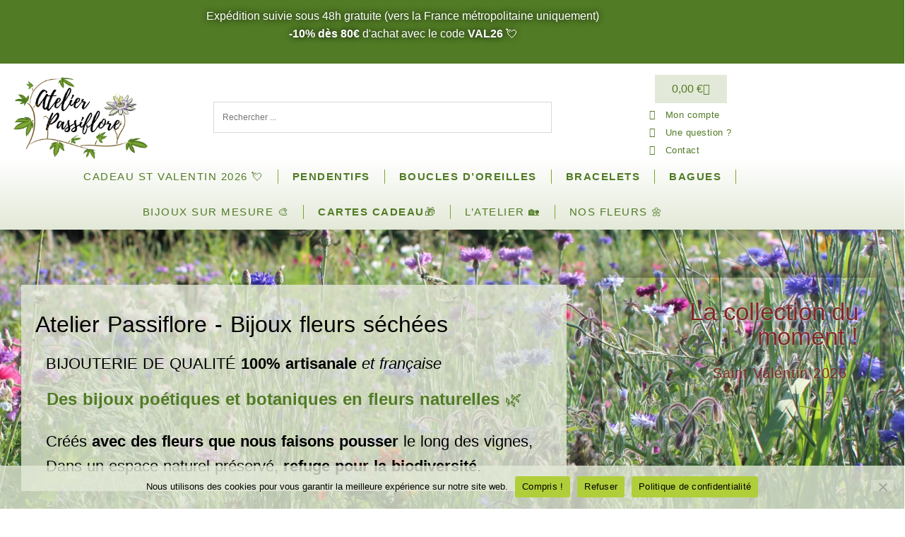

--- FILE ---
content_type: text/html; charset=UTF-8
request_url: https://atelierpassiflore.fr/
body_size: 44009
content:
<!doctype html><html
lang="fr-FR" prefix="og: https://ogp.me/ns#"><head><meta
charset="UTF-8"><meta
name="viewport" content="width=device-width, initial-scale=1"><link
rel="profile" href="https://gmpg.org/xfn/11"><title>Bijoux Fleurs Séchées | Atelier Passiflore</title><meta
name="description" content="Boucles d&#039;oreilles, bracelets, pendentifs &amp; colliers en résine avec de vraies fleurs pressées. Bijoux fleurs créés à main dans notre Atelier en Gironde."/><meta
name="robots" content="follow, index, max-snippet:-1, max-video-preview:-1, max-image-preview:large"/><link
rel="canonical" href="https://atelierpassiflore.fr/" /><meta
property="og:locale" content="fr_FR" /><meta
property="og:type" content="website" /><meta
property="og:title" content="Bijoux Fleurs Séchées | Atelier Passiflore" /><meta
property="og:description" content="Boucles d&#039;oreilles, bracelets, pendentifs &amp; colliers en résine avec de vraies fleurs pressées. Bijoux fleurs créés à main dans notre Atelier en Gironde." /><meta
property="og:url" content="https://atelierpassiflore.fr/" /><meta
property="og:site_name" content="Atelier Passiflore : Bijoux en fleurs séchées" /><meta
property="og:updated_time" content="2026-01-10T19:02:52+01:00" /><meta
property="og:image" content="https://atelierpassiflore.fr/wp-content/uploads/2023/07/bijou-personnalise.webp" /><meta
property="og:image:secure_url" content="https://atelierpassiflore.fr/wp-content/uploads/2023/07/bijou-personnalise.webp" /><meta
property="og:image:width" content="512" /><meta
property="og:image:height" content="512" /><meta
property="og:image:alt" content="bijou personnalise" /><meta
property="og:image:type" content="image/webp" /><meta
property="article:published_time" content="2022-09-16T18:02:38+02:00" /><meta
property="article:modified_time" content="2026-01-10T19:02:52+01:00" /><meta
name="twitter:card" content="summary_large_image" /><meta
name="twitter:title" content="Bijoux Fleurs Séchées | Atelier Passiflore" /><meta
name="twitter:description" content="Boucles d&#039;oreilles, bracelets, pendentifs &amp; colliers en résine avec de vraies fleurs pressées. Bijoux fleurs créés à main dans notre Atelier en Gironde." /><meta
name="twitter:image" content="https://atelierpassiflore.fr/wp-content/uploads/2023/07/bijou-personnalise.webp" /><meta
name="twitter:label1" content="Écrit par" /><meta
name="twitter:data1" content="ze0" /><meta
name="twitter:label2" content="Temps de lecture" /><meta
name="twitter:data2" content="7 minutes" /> <script type="application/ld+json" class="rank-math-schema">{"@context":"https://schema.org","@graph":[{"@type":"Place","@id":"https://atelierpassiflore.fr/#place","address":{"@type":"PostalAddress","streetAddress":"2712 route du monastere","postalCode":"33410 RIONS","addressCountry":"France"}},{"@type":["JewelryStore","Organization"],"@id":"https://atelierpassiflore.fr/#organization","name":"Atelier Passiflore : Bijoux en fleurs s\u00e9ch\u00e9es","url":"https://atelierpassiflore.fr","email":"contact@gmail.com","address":{"@type":"PostalAddress","streetAddress":"2712 route du monastere","postalCode":"33410 RIONS","addressCountry":"France"},"logo":{"@type":"ImageObject","@id":"https://atelierpassiflore.fr/#logo","url":"https://atelierpassiflore.fr/wp-content/uploads/2022/10/cropped-Logo-Playlist.png","contentUrl":"https://atelierpassiflore.fr/wp-content/uploads/2022/10/cropped-Logo-Playlist.png","caption":"Atelier Passiflore : Bijoux en fleurs s\u00e9ch\u00e9es","inLanguage":"fr-FR","width":"3417","height":"2141"},"priceRange":"\u20ac\u20ac","openingHours":["Monday,Tuesday,Wednesday,Thursday,Friday,Saturday,Sunday 09:00-17:00"],"location":{"@id":"https://atelierpassiflore.fr/#place"},"image":{"@id":"https://atelierpassiflore.fr/#logo"},"telephone":"0757575626"},{"@type":"WebSite","@id":"https://atelierpassiflore.fr/#website","url":"https://atelierpassiflore.fr","name":"Atelier Passiflore : Bijoux en fleurs s\u00e9ch\u00e9es","alternateName":"Atelier Passiflore","publisher":{"@id":"https://atelierpassiflore.fr/#organization"},"inLanguage":"fr-FR","potentialAction":{"@type":"SearchAction","target":"https://atelierpassiflore.fr/?s={search_term_string}","query-input":"required name=search_term_string"}},{"@type":"ImageObject","@id":"https://atelierpassiflore.fr/wp-content/uploads/2023/07/bijou-personnalise.webp","url":"https://atelierpassiflore.fr/wp-content/uploads/2023/07/bijou-personnalise.webp","width":"512","height":"512","caption":"bijou personnalise","inLanguage":"fr-FR"},{"@type":"WebPage","@id":"https://atelierpassiflore.fr/#webpage","url":"https://atelierpassiflore.fr/","name":"Bijoux Fleurs S\u00e9ch\u00e9es | Atelier Passiflore","datePublished":"2022-09-16T18:02:38+02:00","dateModified":"2026-01-10T19:02:52+01:00","about":{"@id":"https://atelierpassiflore.fr/#organization"},"isPartOf":{"@id":"https://atelierpassiflore.fr/#website"},"primaryImageOfPage":{"@id":"https://atelierpassiflore.fr/wp-content/uploads/2023/07/bijou-personnalise.webp"},"inLanguage":"fr-FR"},{"@type":"Person","@id":"https://atelierpassiflore.fr/#author","name":"ze0","image":{"@type":"ImageObject","@id":"https://secure.gravatar.com/avatar/4f9539d740775f386f148ccfb2ee22708ae2f7b1d54c28c012831009f2142d22?s=96&amp;d=mm&amp;r=g","url":"https://secure.gravatar.com/avatar/4f9539d740775f386f148ccfb2ee22708ae2f7b1d54c28c012831009f2142d22?s=96&amp;d=mm&amp;r=g","caption":"ze0","inLanguage":"fr-FR"},"sameAs":["http://atelierpassiflore.elucat.net"],"worksFor":{"@id":"https://atelierpassiflore.fr/#organization"}},{"@type":"Article","headline":"Bijoux Fleurs S\u00e9ch\u00e9es | Atelier Passiflore","keywords":"bijoux fleurs","datePublished":"2022-09-16T18:02:38+02:00","dateModified":"2026-01-10T19:02:52+01:00","author":{"@id":"https://atelierpassiflore.fr/#author","name":"ze0"},"publisher":{"@id":"https://atelierpassiflore.fr/#organization"},"description":"Boucles d&#039;oreilles, bracelets, pendentifs &amp; colliers en r\u00e9sine avec de vraies fleurs press\u00e9es. Bijoux fleurs cr\u00e9\u00e9s \u00e0 main dans notre Atelier en Gironde.","name":"Bijoux Fleurs S\u00e9ch\u00e9es | Atelier Passiflore","@id":"https://atelierpassiflore.fr/#richSnippet","isPartOf":{"@id":"https://atelierpassiflore.fr/#webpage"},"image":{"@id":"https://atelierpassiflore.fr/wp-content/uploads/2023/07/bijou-personnalise.webp"},"inLanguage":"fr-FR","mainEntityOfPage":{"@id":"https://atelierpassiflore.fr/#webpage"}}]}</script> <link
rel="alternate" type="application/rss+xml" title="Atelier Passiflore &raquo; Flux" href="https://atelierpassiflore.fr/feed/" /><link
rel="alternate" type="application/rss+xml" title="Atelier Passiflore &raquo; Flux des commentaires" href="https://atelierpassiflore.fr/comments/feed/" /><link
rel="alternate" title="oEmbed (JSON)" type="application/json+oembed" href="https://atelierpassiflore.fr/wp-json/oembed/1.0/embed?url=https%3A%2F%2Fatelierpassiflore.fr%2F" /><link
rel="alternate" title="oEmbed (XML)" type="text/xml+oembed" href="https://atelierpassiflore.fr/wp-json/oembed/1.0/embed?url=https%3A%2F%2Fatelierpassiflore.fr%2F&#038;format=xml" /><style id='wp-img-auto-sizes-contain-inline-css'>img:is([sizes=auto i],[sizes^="auto," i]){contain-intrinsic-size:3000px 1500px}</style><style id='global-styles-inline-css'>:root{--wp--preset--aspect-ratio--square:1;--wp--preset--aspect-ratio--4-3:4/3;--wp--preset--aspect-ratio--3-4:3/4;--wp--preset--aspect-ratio--3-2:3/2;--wp--preset--aspect-ratio--2-3:2/3;--wp--preset--aspect-ratio--16-9:16/9;--wp--preset--aspect-ratio--9-16:9/16;--wp--preset--color--black:#000000;--wp--preset--color--cyan-bluish-gray:#abb8c3;--wp--preset--color--white:#ffffff;--wp--preset--color--pale-pink:#f78da7;--wp--preset--color--vivid-red:#cf2e2e;--wp--preset--color--luminous-vivid-orange:#ff6900;--wp--preset--color--luminous-vivid-amber:#fcb900;--wp--preset--color--light-green-cyan:#7bdcb5;--wp--preset--color--vivid-green-cyan:#00d084;--wp--preset--color--pale-cyan-blue:#8ed1fc;--wp--preset--color--vivid-cyan-blue:#0693e3;--wp--preset--color--vivid-purple:#9b51e0;--wp--preset--gradient--vivid-cyan-blue-to-vivid-purple:linear-gradient(135deg,rgb(6,147,227) 0%,rgb(155,81,224) 100%);--wp--preset--gradient--light-green-cyan-to-vivid-green-cyan:linear-gradient(135deg,rgb(122,220,180) 0%,rgb(0,208,130) 100%);--wp--preset--gradient--luminous-vivid-amber-to-luminous-vivid-orange:linear-gradient(135deg,rgb(252,185,0) 0%,rgb(255,105,0) 100%);--wp--preset--gradient--luminous-vivid-orange-to-vivid-red:linear-gradient(135deg,rgb(255,105,0) 0%,rgb(207,46,46) 100%);--wp--preset--gradient--very-light-gray-to-cyan-bluish-gray:linear-gradient(135deg,rgb(238,238,238) 0%,rgb(169,184,195) 100%);--wp--preset--gradient--cool-to-warm-spectrum:linear-gradient(135deg,rgb(74,234,220) 0%,rgb(151,120,209) 20%,rgb(207,42,186) 40%,rgb(238,44,130) 60%,rgb(251,105,98) 80%,rgb(254,248,76) 100%);--wp--preset--gradient--blush-light-purple:linear-gradient(135deg,rgb(255,206,236) 0%,rgb(152,150,240) 100%);--wp--preset--gradient--blush-bordeaux:linear-gradient(135deg,rgb(254,205,165) 0%,rgb(254,45,45) 50%,rgb(107,0,62) 100%);--wp--preset--gradient--luminous-dusk:linear-gradient(135deg,rgb(255,203,112) 0%,rgb(199,81,192) 50%,rgb(65,88,208) 100%);--wp--preset--gradient--pale-ocean:linear-gradient(135deg,rgb(255,245,203) 0%,rgb(182,227,212) 50%,rgb(51,167,181) 100%);--wp--preset--gradient--electric-grass:linear-gradient(135deg,rgb(202,248,128) 0%,rgb(113,206,126) 100%);--wp--preset--gradient--midnight:linear-gradient(135deg,rgb(2,3,129) 0%,rgb(40,116,252) 100%);--wp--preset--font-size--small:13px;--wp--preset--font-size--medium:20px;--wp--preset--font-size--large:36px;--wp--preset--font-size--x-large:42px;--wp--preset--spacing--20:0.44rem;--wp--preset--spacing--30:0.67rem;--wp--preset--spacing--40:1rem;--wp--preset--spacing--50:1.5rem;--wp--preset--spacing--60:2.25rem;--wp--preset--spacing--70:3.38rem;--wp--preset--spacing--80:5.06rem;--wp--preset--shadow--natural:6px 6px 9px rgba(0, 0, 0, 0.2);--wp--preset--shadow--deep:12px 12px 50px rgba(0, 0, 0, 0.4);--wp--preset--shadow--sharp:6px 6px 0px rgba(0, 0, 0, 0.2);--wp--preset--shadow--outlined:6px 6px 0px -3px rgb(255, 255, 255), 6px 6px rgb(0, 0, 0);--wp--preset--shadow--crisp:6px 6px 0px rgb(0, 0, 0)}:root{--wp--style--global--content-size:800px;--wp--style--global--wide-size:1200px}:where(body){margin:0}.wp-site-blocks>.alignleft{float:left;margin-right:2em}.wp-site-blocks>.alignright{float:right;margin-left:2em}.wp-site-blocks>.aligncenter{justify-content:center;margin-left:auto;margin-right:auto}:where(.wp-site-blocks)>*{margin-block-start:24px;margin-block-end:0}:where(.wp-site-blocks)>:first-child{margin-block-start:0}:where(.wp-site-blocks)>:last-child{margin-block-end:0}:root{--wp--style--block-gap:24px}:root :where(.is-layout-flow)>:first-child{margin-block-start:0}:root :where(.is-layout-flow)>:last-child{margin-block-end:0}:root :where(.is-layout-flow)>*{margin-block-start:24px;margin-block-end:0}:root :where(.is-layout-constrained)>:first-child{margin-block-start:0}:root :where(.is-layout-constrained)>:last-child{margin-block-end:0}:root :where(.is-layout-constrained)>*{margin-block-start:24px;margin-block-end:0}:root :where(.is-layout-flex){gap:24px}:root :where(.is-layout-grid){gap:24px}.is-layout-flow>.alignleft{float:left;margin-inline-start:0;margin-inline-end:2em}.is-layout-flow>.alignright{float:right;margin-inline-start:2em;margin-inline-end:0}.is-layout-flow>.aligncenter{margin-left:auto!important;margin-right:auto!important}.is-layout-constrained>.alignleft{float:left;margin-inline-start:0;margin-inline-end:2em}.is-layout-constrained>.alignright{float:right;margin-inline-start:2em;margin-inline-end:0}.is-layout-constrained>.aligncenter{margin-left:auto!important;margin-right:auto!important}.is-layout-constrained>:where(:not(.alignleft):not(.alignright):not(.alignfull)){max-width:var(--wp--style--global--content-size);margin-left:auto!important;margin-right:auto!important}.is-layout-constrained>.alignwide{max-width:var(--wp--style--global--wide-size)}body .is-layout-flex{display:flex}.is-layout-flex{flex-wrap:wrap;align-items:center}.is-layout-flex>:is(*,div){margin:0}body .is-layout-grid{display:grid}.is-layout-grid>:is(*,div){margin:0}body{padding-top:0;padding-right:0;padding-bottom:0;padding-left:0}a:where(:not(.wp-element-button)){text-decoration:underline}:root :where(.wp-element-button,.wp-block-button__link){background-color:#32373c;border-width:0;color:#fff;font-family:inherit;font-size:inherit;font-style:inherit;font-weight:inherit;letter-spacing:inherit;line-height:inherit;padding-top:calc(0.667em + 2px);padding-right:calc(1.333em + 2px);padding-bottom:calc(0.667em + 2px);padding-left:calc(1.333em + 2px);text-decoration:none;text-transform:inherit}.has-black-color{color:var(--wp--preset--color--black)!important}.has-cyan-bluish-gray-color{color:var(--wp--preset--color--cyan-bluish-gray)!important}.has-white-color{color:var(--wp--preset--color--white)!important}.has-pale-pink-color{color:var(--wp--preset--color--pale-pink)!important}.has-vivid-red-color{color:var(--wp--preset--color--vivid-red)!important}.has-luminous-vivid-orange-color{color:var(--wp--preset--color--luminous-vivid-orange)!important}.has-luminous-vivid-amber-color{color:var(--wp--preset--color--luminous-vivid-amber)!important}.has-light-green-cyan-color{color:var(--wp--preset--color--light-green-cyan)!important}.has-vivid-green-cyan-color{color:var(--wp--preset--color--vivid-green-cyan)!important}.has-pale-cyan-blue-color{color:var(--wp--preset--color--pale-cyan-blue)!important}.has-vivid-cyan-blue-color{color:var(--wp--preset--color--vivid-cyan-blue)!important}.has-vivid-purple-color{color:var(--wp--preset--color--vivid-purple)!important}.has-black-background-color{background-color:var(--wp--preset--color--black)!important}.has-cyan-bluish-gray-background-color{background-color:var(--wp--preset--color--cyan-bluish-gray)!important}.has-white-background-color{background-color:var(--wp--preset--color--white)!important}.has-pale-pink-background-color{background-color:var(--wp--preset--color--pale-pink)!important}.has-vivid-red-background-color{background-color:var(--wp--preset--color--vivid-red)!important}.has-luminous-vivid-orange-background-color{background-color:var(--wp--preset--color--luminous-vivid-orange)!important}.has-luminous-vivid-amber-background-color{background-color:var(--wp--preset--color--luminous-vivid-amber)!important}.has-light-green-cyan-background-color{background-color:var(--wp--preset--color--light-green-cyan)!important}.has-vivid-green-cyan-background-color{background-color:var(--wp--preset--color--vivid-green-cyan)!important}.has-pale-cyan-blue-background-color{background-color:var(--wp--preset--color--pale-cyan-blue)!important}.has-vivid-cyan-blue-background-color{background-color:var(--wp--preset--color--vivid-cyan-blue)!important}.has-vivid-purple-background-color{background-color:var(--wp--preset--color--vivid-purple)!important}.has-black-border-color{border-color:var(--wp--preset--color--black)!important}.has-cyan-bluish-gray-border-color{border-color:var(--wp--preset--color--cyan-bluish-gray)!important}.has-white-border-color{border-color:var(--wp--preset--color--white)!important}.has-pale-pink-border-color{border-color:var(--wp--preset--color--pale-pink)!important}.has-vivid-red-border-color{border-color:var(--wp--preset--color--vivid-red)!important}.has-luminous-vivid-orange-border-color{border-color:var(--wp--preset--color--luminous-vivid-orange)!important}.has-luminous-vivid-amber-border-color{border-color:var(--wp--preset--color--luminous-vivid-amber)!important}.has-light-green-cyan-border-color{border-color:var(--wp--preset--color--light-green-cyan)!important}.has-vivid-green-cyan-border-color{border-color:var(--wp--preset--color--vivid-green-cyan)!important}.has-pale-cyan-blue-border-color{border-color:var(--wp--preset--color--pale-cyan-blue)!important}.has-vivid-cyan-blue-border-color{border-color:var(--wp--preset--color--vivid-cyan-blue)!important}.has-vivid-purple-border-color{border-color:var(--wp--preset--color--vivid-purple)!important}.has-vivid-cyan-blue-to-vivid-purple-gradient-background{background:var(--wp--preset--gradient--vivid-cyan-blue-to-vivid-purple)!important}.has-light-green-cyan-to-vivid-green-cyan-gradient-background{background:var(--wp--preset--gradient--light-green-cyan-to-vivid-green-cyan)!important}.has-luminous-vivid-amber-to-luminous-vivid-orange-gradient-background{background:var(--wp--preset--gradient--luminous-vivid-amber-to-luminous-vivid-orange)!important}.has-luminous-vivid-orange-to-vivid-red-gradient-background{background:var(--wp--preset--gradient--luminous-vivid-orange-to-vivid-red)!important}.has-very-light-gray-to-cyan-bluish-gray-gradient-background{background:var(--wp--preset--gradient--very-light-gray-to-cyan-bluish-gray)!important}.has-cool-to-warm-spectrum-gradient-background{background:var(--wp--preset--gradient--cool-to-warm-spectrum)!important}.has-blush-light-purple-gradient-background{background:var(--wp--preset--gradient--blush-light-purple)!important}.has-blush-bordeaux-gradient-background{background:var(--wp--preset--gradient--blush-bordeaux)!important}.has-luminous-dusk-gradient-background{background:var(--wp--preset--gradient--luminous-dusk)!important}.has-pale-ocean-gradient-background{background:var(--wp--preset--gradient--pale-ocean)!important}.has-electric-grass-gradient-background{background:var(--wp--preset--gradient--electric-grass)!important}.has-midnight-gradient-background{background:var(--wp--preset--gradient--midnight)!important}.has-small-font-size{font-size:var(--wp--preset--font-size--small)!important}.has-medium-font-size{font-size:var(--wp--preset--font-size--medium)!important}.has-large-font-size{font-size:var(--wp--preset--font-size--large)!important}.has-x-large-font-size{font-size:var(--wp--preset--font-size--x-large)!important}:root :where(.wp-block-pullquote){font-size:1.5em;line-height:1.6}</style><link
rel='stylesheet' id='cookie-notice-front-css' href='https://atelierpassiflore.fr/wp-content/plugins/cookie-notice/css/front.min.css' media='all' /><style class="optimize_css_2" type="text/css" media="all">:root{--woocommerce:#720eec;--wc-green:#7ad03a;--wc-red:#a00;--wc-orange:#ffba00;--wc-blue:#2ea2cc;--wc-primary:#720eec;--wc-primary-text:#fcfbfe;--wc-secondary:#e9e6ed;--wc-secondary-text:#515151;--wc-highlight:#958e09;--wc-highligh-text:white;--wc-content-bg:#fff;--wc-subtext:#767676;--wc-form-border-color:rgba(32, 7, 7, 0.8);--wc-form-border-radius:4px;--wc-form-border-width:1px}.woocommerce .woocommerce-error .button,.woocommerce .woocommerce-info .button,.woocommerce .woocommerce-message .button,.woocommerce-page .woocommerce-error .button,.woocommerce-page .woocommerce-info .button,.woocommerce-page .woocommerce-message .button{float:right}.woocommerce .col2-set,.woocommerce-page .col2-set{width:100%}.woocommerce .col2-set::after,.woocommerce .col2-set::before,.woocommerce-page .col2-set::after,.woocommerce-page .col2-set::before{content:" ";display:table}.woocommerce .col2-set::after,.woocommerce-page .col2-set::after{clear:both}.woocommerce .col2-set .col-1,.woocommerce-page .col2-set .col-1{float:left;width:48%}.woocommerce .col2-set .col-2,.woocommerce-page .col2-set .col-2{float:right;width:48%}.woocommerce img,.woocommerce-page img{height:auto;max-width:100%}.woocommerce #content div.product div.images,.woocommerce div.product div.images,.woocommerce-page #content div.product div.images,.woocommerce-page div.product div.images{float:left;width:48%}.woocommerce #content div.product div.thumbnails::after,.woocommerce #content div.product div.thumbnails::before,.woocommerce div.product div.thumbnails::after,.woocommerce div.product div.thumbnails::before,.woocommerce-page #content div.product div.thumbnails::after,.woocommerce-page #content div.product div.thumbnails::before,.woocommerce-page div.product div.thumbnails::after,.woocommerce-page div.product div.thumbnails::before{content:" ";display:table}.woocommerce #content div.product div.thumbnails::after,.woocommerce div.product div.thumbnails::after,.woocommerce-page #content div.product div.thumbnails::after,.woocommerce-page div.product div.thumbnails::after{clear:both}.woocommerce #content div.product div.thumbnails a,.woocommerce div.product div.thumbnails a,.woocommerce-page #content div.product div.thumbnails a,.woocommerce-page div.product div.thumbnails a{float:left;width:30.75%;margin-right:3.8%;margin-bottom:1em}.woocommerce #content div.product div.thumbnails a.last,.woocommerce div.product div.thumbnails a.last,.woocommerce-page #content div.product div.thumbnails a.last,.woocommerce-page div.product div.thumbnails a.last{margin-right:0}.woocommerce #content div.product div.thumbnails a.first,.woocommerce div.product div.thumbnails a.first,.woocommerce-page #content div.product div.thumbnails a.first,.woocommerce-page div.product div.thumbnails a.first{clear:both}.woocommerce #content div.product div.thumbnails.columns-1 a,.woocommerce div.product div.thumbnails.columns-1 a,.woocommerce-page #content div.product div.thumbnails.columns-1 a,.woocommerce-page div.product div.thumbnails.columns-1 a{width:100%;margin-right:0;float:none}.woocommerce #content div.product div.thumbnails.columns-2 a,.woocommerce div.product div.thumbnails.columns-2 a,.woocommerce-page #content div.product div.thumbnails.columns-2 a,.woocommerce-page div.product div.thumbnails.columns-2 a{width:48%}.woocommerce #content div.product div.thumbnails.columns-4 a,.woocommerce div.product div.thumbnails.columns-4 a,.woocommerce-page #content div.product div.thumbnails.columns-4 a,.woocommerce-page div.product div.thumbnails.columns-4 a{width:22.05%}.woocommerce #content div.product div.thumbnails.columns-5 a,.woocommerce div.product div.thumbnails.columns-5 a,.woocommerce-page #content div.product div.thumbnails.columns-5 a,.woocommerce-page div.product div.thumbnails.columns-5 a{width:16.9%}.woocommerce #content div.product div.summary,.woocommerce div.product div.summary,.woocommerce-page #content div.product div.summary,.woocommerce-page div.product div.summary{float:right;width:48%;clear:none}.woocommerce #content div.product .woocommerce-tabs,.woocommerce div.product .woocommerce-tabs,.woocommerce-page #content div.product .woocommerce-tabs,.woocommerce-page div.product .woocommerce-tabs{clear:both}.woocommerce #content div.product .woocommerce-tabs ul.tabs::after,.woocommerce #content div.product .woocommerce-tabs ul.tabs::before,.woocommerce div.product .woocommerce-tabs ul.tabs::after,.woocommerce div.product .woocommerce-tabs ul.tabs::before,.woocommerce-page #content div.product .woocommerce-tabs ul.tabs::after,.woocommerce-page #content div.product .woocommerce-tabs ul.tabs::before,.woocommerce-page div.product .woocommerce-tabs ul.tabs::after,.woocommerce-page div.product .woocommerce-tabs ul.tabs::before{content:" ";display:table}.woocommerce #content div.product .woocommerce-tabs ul.tabs::after,.woocommerce div.product .woocommerce-tabs ul.tabs::after,.woocommerce-page #content div.product .woocommerce-tabs ul.tabs::after,.woocommerce-page div.product .woocommerce-tabs ul.tabs::after{clear:both}.woocommerce #content div.product .woocommerce-tabs ul.tabs li,.woocommerce div.product .woocommerce-tabs ul.tabs li,.woocommerce-page #content div.product .woocommerce-tabs ul.tabs li,.woocommerce-page div.product .woocommerce-tabs ul.tabs li{display:inline-block}.woocommerce #content div.product #reviews .comment::after,.woocommerce #content div.product #reviews .comment::before,.woocommerce div.product #reviews .comment::after,.woocommerce div.product #reviews .comment::before,.woocommerce-page #content div.product #reviews .comment::after,.woocommerce-page #content div.product #reviews .comment::before,.woocommerce-page div.product #reviews .comment::after,.woocommerce-page div.product #reviews .comment::before{content:" ";display:table}.woocommerce #content div.product #reviews .comment::after,.woocommerce div.product #reviews .comment::after,.woocommerce-page #content div.product #reviews .comment::after,.woocommerce-page div.product #reviews .comment::after{clear:both}.woocommerce #content div.product #reviews .comment img,.woocommerce div.product #reviews .comment img,.woocommerce-page #content div.product #reviews .comment img,.woocommerce-page div.product #reviews .comment img{float:right;height:auto}.woocommerce ul.products,.woocommerce-page ul.products{clear:both}.woocommerce ul.products::after,.woocommerce ul.products::before,.woocommerce-page ul.products::after,.woocommerce-page ul.products::before{content:" ";display:table}.woocommerce ul.products::after,.woocommerce-page ul.products::after{clear:both}.woocommerce ul.products li.product,.woocommerce-page ul.products li.product{float:left;margin:0 3.8% 2.992em 0;padding:0;position:relative;width:22.05%;margin-left:0}.woocommerce ul.products li.first,.woocommerce-page ul.products li.first{clear:both}.woocommerce ul.products li.last,.woocommerce-page ul.products li.last{margin-right:0}.woocommerce ul.products.columns-1 li.product,.woocommerce-page ul.products.columns-1 li.product{width:100%;margin-right:0}.woocommerce ul.products.columns-2 li.product,.woocommerce-page ul.products.columns-2 li.product{width:48%}.woocommerce ul.products.columns-3 li.product,.woocommerce-page ul.products.columns-3 li.product{width:30.75%}.woocommerce ul.products.columns-5 li.product,.woocommerce-page ul.products.columns-5 li.product{width:16.95%}.woocommerce ul.products.columns-6 li.product,.woocommerce-page ul.products.columns-6 li.product{width:13.5%}.woocommerce-page.columns-1 ul.products li.product,.woocommerce.columns-1 ul.products li.product{width:100%;margin-right:0}.woocommerce-page.columns-2 ul.products li.product,.woocommerce.columns-2 ul.products li.product{width:48%}.woocommerce-page.columns-3 ul.products li.product,.woocommerce.columns-3 ul.products li.product{width:30.75%}.woocommerce-page.columns-5 ul.products li.product,.woocommerce.columns-5 ul.products li.product{width:16.95%}.woocommerce-page.columns-6 ul.products li.product,.woocommerce.columns-6 ul.products li.product{width:13.5%}.woocommerce .woocommerce-result-count,.woocommerce-page .woocommerce-result-count{float:left}.woocommerce .woocommerce-ordering,.woocommerce-page .woocommerce-ordering{float:right}.woocommerce .woocommerce-pagination ul.page-numbers::after,.woocommerce .woocommerce-pagination ul.page-numbers::before,.woocommerce-page .woocommerce-pagination ul.page-numbers::after,.woocommerce-page .woocommerce-pagination ul.page-numbers::before{content:" ";display:table}.woocommerce .woocommerce-pagination ul.page-numbers::after,.woocommerce-page .woocommerce-pagination ul.page-numbers::after{clear:both}.woocommerce .woocommerce-pagination ul.page-numbers li,.woocommerce-page .woocommerce-pagination ul.page-numbers li{display:inline-block}.woocommerce #content table.cart img,.woocommerce table.cart img,.woocommerce-page #content table.cart img,.woocommerce-page table.cart img{height:auto}.woocommerce #content table.cart td.actions,.woocommerce table.cart td.actions,.woocommerce-page #content table.cart td.actions,.woocommerce-page table.cart td.actions{text-align:right}.woocommerce #content table.cart td.actions .input-text,.woocommerce table.cart td.actions .input-text,.woocommerce-page #content table.cart td.actions .input-text,.woocommerce-page table.cart td.actions .input-text{width:80px}.woocommerce #content table.cart td.actions .coupon,.woocommerce table.cart td.actions .coupon,.woocommerce-page #content table.cart td.actions .coupon,.woocommerce-page table.cart td.actions .coupon{float:left}.woocommerce .cart-collaterals,.woocommerce-page .cart-collaterals{width:100%}.woocommerce .cart-collaterals::after,.woocommerce .cart-collaterals::before,.woocommerce-page .cart-collaterals::after,.woocommerce-page .cart-collaterals::before{content:" ";display:table}.woocommerce .cart-collaterals::after,.woocommerce-page .cart-collaterals::after{clear:both}.woocommerce .cart-collaterals .related,.woocommerce-page .cart-collaterals .related{width:30.75%;float:left}.woocommerce .cart-collaterals .cross-sells,.woocommerce-page .cart-collaterals .cross-sells{width:48%;float:left}.woocommerce .cart-collaterals .cross-sells ul.products,.woocommerce-page .cart-collaterals .cross-sells ul.products{float:none}.woocommerce .cart-collaterals .cross-sells ul.products li,.woocommerce-page .cart-collaterals .cross-sells ul.products li{width:48%}.woocommerce .cart-collaterals .shipping_calculator,.woocommerce-page .cart-collaterals .shipping_calculator{width:48%;clear:right;float:right}.woocommerce .cart-collaterals .shipping_calculator::after,.woocommerce .cart-collaterals .shipping_calculator::before,.woocommerce-page .cart-collaterals .shipping_calculator::after,.woocommerce-page .cart-collaterals .shipping_calculator::before{content:" ";display:table}.woocommerce .cart-collaterals .shipping_calculator::after,.woocommerce-page .cart-collaterals .shipping_calculator::after{clear:both}.woocommerce .cart-collaterals .shipping_calculator .col2-set .col-1,.woocommerce .cart-collaterals .shipping_calculator .col2-set .col-2,.woocommerce-page .cart-collaterals .shipping_calculator .col2-set .col-1,.woocommerce-page .cart-collaterals .shipping_calculator .col2-set .col-2{width:47%}.woocommerce .cart-collaterals .cart_totals,.woocommerce-page .cart-collaterals .cart_totals{float:right;width:48%}.woocommerce ul.cart_list li::after,.woocommerce ul.cart_list li::before,.woocommerce ul.product_list_widget li::after,.woocommerce ul.product_list_widget li::before,.woocommerce-page ul.cart_list li::after,.woocommerce-page ul.cart_list li::before,.woocommerce-page ul.product_list_widget li::after,.woocommerce-page ul.product_list_widget li::before{content:" ";display:table}.woocommerce ul.cart_list li::after,.woocommerce ul.product_list_widget li::after,.woocommerce-page ul.cart_list li::after,.woocommerce-page ul.product_list_widget li::after{clear:both}.woocommerce ul.cart_list li img,.woocommerce ul.product_list_widget li img,.woocommerce-page ul.cart_list li img,.woocommerce-page ul.product_list_widget li img{float:right;height:auto}.woocommerce form .form-row::after,.woocommerce form .form-row::before,.woocommerce-page form .form-row::after,.woocommerce-page form .form-row::before{content:" ";display:table}.woocommerce form .form-row::after,.woocommerce-page form .form-row::after{clear:both}.woocommerce form .form-row label,.woocommerce-page form .form-row label{display:block}.woocommerce form .form-row label.checkbox,.woocommerce-page form .form-row label.checkbox{display:inline}.woocommerce form .form-row select,.woocommerce-page form .form-row select{width:100%}.woocommerce form .form-row .input-text,.woocommerce-page form .form-row .input-text{box-sizing:border-box;width:100%}.woocommerce form .form-row-first,.woocommerce form .form-row-last,.woocommerce-page form .form-row-first,.woocommerce-page form .form-row-last{width:47%;overflow:visible}.woocommerce form .form-row-first,.woocommerce-page form .form-row-first{float:left}.woocommerce form .form-row-last,.woocommerce-page form .form-row-last{float:right}.woocommerce form .form-row-wide,.woocommerce-page form .form-row-wide{clear:both}.woocommerce form .password-input,.woocommerce-page form .password-input{display:flex;flex-direction:column;justify-content:center;position:relative}.woocommerce form .password-input input[type=password],.woocommerce-page form .password-input input[type=password]{padding-right:2.5rem}.woocommerce form .password-input input::-ms-reveal,.woocommerce-page form .password-input input::-ms-reveal{display:none}.woocommerce form .show-password-input,.woocommerce-page form .show-password-input{background-color:#fff0;border-radius:0;border:0;color:var(--wc-form-color-text,#000);cursor:pointer;font-size:inherit;line-height:inherit;margin:0;padding:0;position:absolute;right:.7em;text-decoration:none;top:50%;transform:translateY(-50%);-moz-osx-font-smoothing:inherit;-webkit-appearance:none;-webkit-font-smoothing:inherit}.woocommerce form .show-password-input::before,.woocommerce-page form .show-password-input::before{background-repeat:no-repeat;background-size:cover;background-image:url('data:image/svg+xml,<svg width="20" height="20" viewBox="0 0 20 20" fill="none" xmlns="http://www.w3.org/2000/svg"><path d="M17.3 3.3C16.9 2.9 16.2 2.9 15.7 3.3L13.3 5.7C12.2437 5.3079 11.1267 5.1048 10 5.1C6.2 5.2 2.8 7.2 1 10.5C1.2 10.9 1.5 11.3 1.8 11.7C2.6 12.8 3.6 13.7 4.7 14.4L3 16.1C2.6 16.5 2.5 17.2 3 17.7C3.4 18.1 4.1 18.2 4.6 17.7L17.3 4.9C17.7 4.4 17.7 3.7 17.3 3.3ZM6.7 12.3L5.4 13.6C4.2 12.9 3.1 11.9 2.3 10.7C3.5 9 5.1 7.8 7 7.2C5.7 8.6 5.6 10.8 6.7 12.3ZM10.1 9C9.6 8.5 9.7 7.7 10.2 7.2C10.7 6.8 11.4 6.8 11.9 7.2L10.1 9ZM18.3 9.5C17.8 8.8 17.2 8.1 16.5 7.6L15.5 8.6C16.3 9.2 17 9.9 17.6 10.8C15.9 13.4 13 15 9.9 15H9.1L8.1 16C8.8 15.9 9.4 16 10 16C13.3 16 16.4 14.4 18.3 11.7C18.6 11.3 18.8 10.9 19.1 10.5C18.8 10.2 18.6 9.8 18.3 9.5ZM14 10L10 14C12.2 14 14 12.2 14 10Z" fill="%23111111"/></svg>');content:"";display:block;height:22px;width:22px}.woocommerce form .show-password-input.display-password::before,.woocommerce-page form .show-password-input.display-password::before{background-image:url('data:image/svg+xml,<svg width="20" height="20" viewBox="0 0 20 20" fill="none" xmlns="http://www.w3.org/2000/svg"><path d="M18.3 9.49999C15 4.89999 8.50002 3.79999 3.90002 7.19999C2.70002 8.09999 1.70002 9.29999 0.900024 10.6C1.10002 11 1.40002 11.4 1.70002 11.8C5.00002 16.4 11.3 17.4 15.9 14.2C16.8 13.5 17.6 12.8 18.3 11.8C18.6 11.4 18.8 11 19.1 10.6C18.8 10.2 18.6 9.79999 18.3 9.49999ZM10.1 7.19999C10.6 6.69999 11.4 6.69999 11.9 7.19999C12.4 7.69999 12.4 8.49999 11.9 8.99999C11.4 9.49999 10.6 9.49999 10.1 8.99999C9.60003 8.49999 9.60003 7.69999 10.1 7.19999ZM10 14.9C6.90002 14.9 4.00002 13.3 2.30002 10.7C3.50002 8.99999 5.10002 7.79999 7.00002 7.19999C6.30002 7.99999 6.00002 8.89999 6.00002 9.89999C6.00002 12.1 7.70002 14 10 14C12.2 14 14.1 12.3 14.1 9.99999V9.89999C14.1 8.89999 13.7 7.89999 13 7.19999C14.9 7.79999 16.5 8.99999 17.7 10.7C16 13.3 13.1 14.9 10 14.9Z" fill="%23111111"/></svg>')}.woocommerce #payment .form-row select,.woocommerce-page #payment .form-row select{width:auto}.woocommerce #payment .terms,.woocommerce #payment .wc-terms-and-conditions,.woocommerce-page #payment .terms,.woocommerce-page #payment .wc-terms-and-conditions{text-align:left;padding:0 1em 0 0;float:left}.woocommerce #payment #place_order,.woocommerce-page #payment #place_order{float:right}.woocommerce .woocommerce-billing-fields::after,.woocommerce .woocommerce-billing-fields::before,.woocommerce .woocommerce-shipping-fields::after,.woocommerce .woocommerce-shipping-fields::before,.woocommerce-page .woocommerce-billing-fields::after,.woocommerce-page .woocommerce-billing-fields::before,.woocommerce-page .woocommerce-shipping-fields::after,.woocommerce-page .woocommerce-shipping-fields::before{content:" ";display:table}.woocommerce .woocommerce-billing-fields::after,.woocommerce .woocommerce-shipping-fields::after,.woocommerce-page .woocommerce-billing-fields::after,.woocommerce-page .woocommerce-shipping-fields::after{clear:both}.woocommerce .woocommerce-terms-and-conditions,.woocommerce-page .woocommerce-terms-and-conditions{margin-bottom:1.618em;padding:1.618em}.woocommerce .woocommerce-oembed,.woocommerce-page .woocommerce-oembed{position:relative}.woocommerce-account .woocommerce-MyAccount-navigation{float:left;width:30%}.woocommerce-account .woocommerce-MyAccount-content{float:right;width:68%}.woocommerce-account .woocommerce-MyAccount-content mark{background-color:#fff0;color:inherit;font-weight:700}.woocommerce-page.left-sidebar #content.twentyeleven{width:58.4%;margin:0 7.6%;float:right}.woocommerce-page.right-sidebar #content.twentyeleven{margin:0 7.6%;width:58.4%;float:left}.twentyfourteen .tfwc{padding:12px 10px 0;max-width:474px;margin:0 auto}.twentyfourteen .tfwc .product .entry-summary{padding:0!important;margin:0 0 1.618em!important}.twentyfourteen .tfwc div.product.hentry.has-post-thumbnail{margin-top:0}@media screen and (min-width:673px){.twentyfourteen .tfwc{padding-right:30px;padding-left:30px}}@media screen and (min-width:1040px){.twentyfourteen .tfwc{padding-right:15px;padding-left:15px}}@media screen and (min-width:1110px){.twentyfourteen .tfwc{padding-right:30px;padding-left:30px}}@media screen and (min-width:1218px){.twentyfourteen .tfwc{margin-right:54px}.full-width .twentyfourteen .tfwc{margin-right:auto}}.twentyfifteen .t15wc{padding-left:7.6923%;padding-right:7.6923%;padding-top:7.6923%;margin-bottom:7.6923%;background:#fff;box-shadow:0 0 1px rgb(0 0 0 / .15)}.twentyfifteen .t15wc .page-title{margin-left:0}@media screen and (min-width:38.75em){.twentyfifteen .t15wc{margin-right:7.6923%;margin-left:7.6923%;margin-top:8.3333%}}@media screen and (min-width:59.6875em){.twentyfifteen .t15wc{margin-left:8.3333%;margin-right:8.3333%;padding:10%}.single-product .twentyfifteen .entry-summary{padding:0!important}}.twentysixteen .site-main{margin-right:7.6923%;margin-left:7.6923%}.twentysixteen .entry-summary{margin-right:0;margin-left:0}#content .twentysixteen div.product div.images,#content .twentysixteen div.product div.summary{width:46.42857%}@media screen and (min-width:44.375em){.twentysixteen .site-main{margin-right:23.0769%}}@media screen and (min-width:56.875em){.twentysixteen .site-main{margin-right:0;margin-left:0}.no-sidebar .twentysixteen .site-main{margin-right:15%;margin-left:15%}.no-sidebar .twentysixteen .entry-summary{margin-right:0;margin-left:0}}.rtl .woocommerce .col2-set .col-1,.rtl .woocommerce-page .col2-set .col-1{float:right}.rtl .woocommerce .col2-set .col-2,.rtl .woocommerce-page .col2-set .col-2{float:left}</style><style class="optimize_css_2" type="text/css" media="only screen and (max-width: 768px)">:root{--woocommerce:#720eec;--wc-green:#7ad03a;--wc-red:#a00;--wc-orange:#ffba00;--wc-blue:#2ea2cc;--wc-primary:#720eec;--wc-primary-text:#fcfbfe;--wc-secondary:#e9e6ed;--wc-secondary-text:#515151;--wc-highlight:#958e09;--wc-highligh-text:white;--wc-content-bg:#fff;--wc-subtext:#767676;--wc-form-border-color:rgba(32, 7, 7, 0.8);--wc-form-border-radius:4px;--wc-form-border-width:1px}.woocommerce table.shop_table_responsive thead,.woocommerce-page table.shop_table_responsive thead{display:none}.woocommerce table.shop_table_responsive tbody tr:first-child td:first-child,.woocommerce-page table.shop_table_responsive tbody tr:first-child td:first-child{border-top:0}.woocommerce table.shop_table_responsive tbody th,.woocommerce-page table.shop_table_responsive tbody th{display:none}.woocommerce table.shop_table_responsive tr,.woocommerce-page table.shop_table_responsive tr{display:block}.woocommerce table.shop_table_responsive tr td,.woocommerce-page table.shop_table_responsive tr td{display:block;text-align:right!important}.woocommerce table.shop_table_responsive tr td.order-actions,.woocommerce-page table.shop_table_responsive tr td.order-actions{text-align:left!important}.woocommerce table.shop_table_responsive tr td::before,.woocommerce-page table.shop_table_responsive tr td::before{content:attr(data-title) ": ";font-weight:700;float:left}.woocommerce table.shop_table_responsive tr td.actions::before,.woocommerce table.shop_table_responsive tr td.product-remove::before,.woocommerce-page table.shop_table_responsive tr td.actions::before,.woocommerce-page table.shop_table_responsive tr td.product-remove::before{display:none}.woocommerce table.shop_table_responsive tr:nth-child(2n) td,.woocommerce-page table.shop_table_responsive tr:nth-child(2n) td{background-color:rgb(0 0 0 / .025)}.woocommerce table.my_account_orders tr td.order-actions,.woocommerce-page table.my_account_orders tr td.order-actions{text-align:left}.woocommerce table.my_account_orders tr td.order-actions::before,.woocommerce-page table.my_account_orders tr td.order-actions::before{display:none}.woocommerce table.my_account_orders tr td.order-actions .button,.woocommerce-page table.my_account_orders tr td.order-actions .button{float:none;margin:.125em .25em .125em 0}.woocommerce .col2-set .col-1,.woocommerce .col2-set .col-2,.woocommerce-page .col2-set .col-1,.woocommerce-page .col2-set .col-2{float:none;width:100%}.woocommerce ul.products[class*=columns-] li.product,.woocommerce-page ul.products[class*=columns-] li.product{width:48%;float:left;clear:both;margin:0 0 2.992em}.woocommerce ul.products[class*=columns-] li.product:nth-child(2n),.woocommerce-page ul.products[class*=columns-] li.product:nth-child(2n){float:right;clear:none!important}.woocommerce #content div.product div.images,.woocommerce #content div.product div.summary,.woocommerce div.product div.images,.woocommerce div.product div.summary,.woocommerce-page #content div.product div.images,.woocommerce-page #content div.product div.summary,.woocommerce-page div.product div.images,.woocommerce-page div.product div.summary{float:none;width:100%}.woocommerce #content table.cart .product-thumbnail,.woocommerce table.cart .product-thumbnail,.woocommerce-page #content table.cart .product-thumbnail,.woocommerce-page table.cart .product-thumbnail{display:none}.woocommerce #content table.cart td.actions,.woocommerce table.cart td.actions,.woocommerce-page #content table.cart td.actions,.woocommerce-page table.cart td.actions{text-align:left}.woocommerce #content table.cart td.actions .coupon,.woocommerce table.cart td.actions .coupon,.woocommerce-page #content table.cart td.actions .coupon,.woocommerce-page table.cart td.actions .coupon{float:none;padding-bottom:.5em}.woocommerce #content table.cart td.actions .coupon::after,.woocommerce #content table.cart td.actions .coupon::before,.woocommerce table.cart td.actions .coupon::after,.woocommerce table.cart td.actions .coupon::before,.woocommerce-page #content table.cart td.actions .coupon::after,.woocommerce-page #content table.cart td.actions .coupon::before,.woocommerce-page table.cart td.actions .coupon::after,.woocommerce-page table.cart td.actions .coupon::before{content:" ";display:table}.woocommerce #content table.cart td.actions .coupon::after,.woocommerce table.cart td.actions .coupon::after,.woocommerce-page #content table.cart td.actions .coupon::after,.woocommerce-page table.cart td.actions .coupon::after{clear:both}.woocommerce #content table.cart td.actions .coupon .button,.woocommerce #content table.cart td.actions .coupon .input-text,.woocommerce #content table.cart td.actions .coupon input,.woocommerce table.cart td.actions .coupon .button,.woocommerce table.cart td.actions .coupon .input-text,.woocommerce table.cart td.actions .coupon input,.woocommerce-page #content table.cart td.actions .coupon .button,.woocommerce-page #content table.cart td.actions .coupon .input-text,.woocommerce-page #content table.cart td.actions .coupon input,.woocommerce-page table.cart td.actions .coupon .button,.woocommerce-page table.cart td.actions .coupon .input-text,.woocommerce-page table.cart td.actions .coupon input{width:48%;box-sizing:border-box}.woocommerce #content table.cart td.actions .coupon .button.alt,.woocommerce #content table.cart td.actions .coupon .input-text+.button,.woocommerce table.cart td.actions .coupon .button.alt,.woocommerce table.cart td.actions .coupon .input-text+.button,.woocommerce-page #content table.cart td.actions .coupon .button.alt,.woocommerce-page #content table.cart td.actions .coupon .input-text+.button,.woocommerce-page table.cart td.actions .coupon .button.alt,.woocommerce-page table.cart td.actions .coupon .input-text+.button{float:right}.woocommerce #content table.cart td.actions .coupon .coupon-error-notice,.woocommerce table.cart td.actions .coupon .coupon-error-notice,.woocommerce-page #content table.cart td.actions .coupon .coupon-error-notice,.woocommerce-page table.cart td.actions .coupon .coupon-error-notice{clear:left;color:var(--wc-red);float:left;font-size:.75em;margin-bottom:0;text-align:left;width:48%}.woocommerce #content table.cart td.actions .button,.woocommerce table.cart td.actions .button,.woocommerce-page #content table.cart td.actions .button,.woocommerce-page table.cart td.actions .button{display:block;width:100%}.woocommerce .cart-collaterals .cart_totals,.woocommerce .cart-collaterals .cross-sells,.woocommerce .cart-collaterals .shipping_calculator,.woocommerce-page .cart-collaterals .cart_totals,.woocommerce-page .cart-collaterals .cross-sells,.woocommerce-page .cart-collaterals .shipping_calculator{width:100%;float:none;text-align:left}.woocommerce-page.woocommerce-checkout form.login .form-row,.woocommerce.woocommerce-checkout form.login .form-row{width:100%;float:none}.woocommerce #payment .terms,.woocommerce-page #payment .terms{text-align:left;padding:0}.woocommerce #payment #place_order,.woocommerce-page #payment #place_order{float:none;width:100%;box-sizing:border-box;margin-bottom:1em}.woocommerce .lost_reset_password .form-row-first,.woocommerce .lost_reset_password .form-row-last,.woocommerce-page .lost_reset_password .form-row-first,.woocommerce-page .lost_reset_password .form-row-last{width:100%;float:none;margin-right:0}.woocommerce-account .woocommerce-MyAccount-content,.woocommerce-account .woocommerce-MyAccount-navigation{float:none;width:100%}.single-product .twentythirteen .panel{padding-left:20px!important;padding-right:20px!important}</style><style id='woocommerce-inline-inline-css'>.woocommerce form .form-row .required{visibility:visible}</style><link
rel='stylesheet' id='aws-style-css' href='https://atelierpassiflore.fr/wp-content/plugins/advanced-woo-search/assets/css/common.min.css' media='all' /><style class="optimize_css_2" type="text/css" media="all">html{line-height:1.15;-webkit-text-size-adjust:100%}*,:after,:before{box-sizing:border-box}body{background-color:#fff;color:#333;font-family:-apple-system,BlinkMacSystemFont,Segoe UI,Roboto,Helvetica Neue,Arial,Noto Sans,sans-serif,Apple Color Emoji,Segoe UI Emoji,Segoe UI Symbol,Noto Color Emoji;font-size:1rem;font-weight:400;line-height:1.5;margin:0;-webkit-font-smoothing:antialiased;-moz-osx-font-smoothing:grayscale}h1,h2,h3,h4,h5,h6{color:inherit;font-family:inherit;font-weight:500;line-height:1.2;margin-block-end:1rem;margin-block-start:.5rem}h1{font-size:2.5rem}h2{font-size:2rem}h3{font-size:1.75rem}h4{font-size:1.5rem}h5{font-size:1.25rem}h6{font-size:1rem}p{margin-block-end:.9rem;margin-block-start:0}hr{box-sizing:content-box;height:0;overflow:visible}pre{font-family:monospace,monospace;font-size:1em;white-space:pre-wrap}a{background-color:#fff0;color:#c36;text-decoration:none}a:active,a:hover{color:#336}a:not([href]):not([tabindex]),a:not([href]):not([tabindex]):focus,a:not([href]):not([tabindex]):hover{color:inherit;text-decoration:none}a:not([href]):not([tabindex]):focus{outline:0}abbr[title]{border-block-end:none;-webkit-text-decoration:underline dotted;text-decoration:underline dotted}b,strong{font-weight:bolder}code,kbd,samp{font-family:monospace,monospace;font-size:1em}small{font-size:80%}sub,sup{font-size:75%;line-height:0;position:relative;vertical-align:baseline}sub{bottom:-.25em}sup{top:-.5em}img{border-style:none;height:auto;max-width:100%}details{display:block}summary{display:list-item}figcaption{color:#333;font-size:16px;font-style:italic;font-weight:400;line-height:1.4}[hidden],template{display:none}@media print{*,:after,:before{background:transparent!important;box-shadow:none!important;color:#000!important;text-shadow:none!important}a,a:visited{text-decoration:underline}a[href]:after{content:" (" attr(href) ")"}abbr[title]:after{content:" (" attr(title) ")"}a[href^="#"]:after,a[href^="javascript:"]:after{content:""}pre{white-space:pre-wrap!important}blockquote,pre{-moz-column-break-inside:avoid;border:1px solid #ccc;break-inside:avoid}thead{display:table-header-group}img,tr{-moz-column-break-inside:avoid;break-inside:avoid}h2,h3,p{orphans:3;widows:3}h2,h3{-moz-column-break-after:avoid;break-after:avoid}}label{display:inline-block;line-height:1;vertical-align:middle}button,input,optgroup,select,textarea{font-family:inherit;font-size:1rem;line-height:1.5;margin:0}input[type=date],input[type=email],input[type=number],input[type=password],input[type=search],input[type=tel],input[type=text],input[type=url],select,textarea{border:1px solid #666;border-radius:3px;padding:.5rem 1rem;transition:all .3s;width:100%}input[type=date]:focus,input[type=email]:focus,input[type=number]:focus,input[type=password]:focus,input[type=search]:focus,input[type=tel]:focus,input[type=text]:focus,input[type=url]:focus,select:focus,textarea:focus{border-color:#333}button,input{overflow:visible}button,select{text-transform:none}[type=button],[type=reset],[type=submit],button{-webkit-appearance:button;width:auto}[type=button],[type=submit],button{background-color:#fff0;border:1px solid #c36;border-radius:3px;color:#c36;display:inline-block;font-size:1rem;font-weight:400;padding:.5rem 1rem;text-align:center;transition:all .3s;-webkit-user-select:none;-moz-user-select:none;user-select:none;white-space:nowrap}[type=button]:focus:not(:focus-visible),[type=submit]:focus:not(:focus-visible),button:focus:not(:focus-visible){outline:none}[type=button]:focus,[type=button]:hover,[type=submit]:focus,[type=submit]:hover,button:focus,button:hover{background-color:#c36;color:#fff;text-decoration:none}[type=button]:not(:disabled),[type=submit]:not(:disabled),button:not(:disabled){cursor:pointer}fieldset{padding:.35em .75em .625em}legend{box-sizing:border-box;color:inherit;display:table;max-width:100%;padding:0;white-space:normal}progress{vertical-align:baseline}textarea{overflow:auto;resize:vertical}[type=checkbox],[type=radio]{box-sizing:border-box;padding:0}[type=number]::-webkit-inner-spin-button,[type=number]::-webkit-outer-spin-button{height:auto}[type=search]{-webkit-appearance:textfield;outline-offset:-2px}[type=search]::-webkit-search-decoration{-webkit-appearance:none}::-webkit-file-upload-button{-webkit-appearance:button;font:inherit}select{display:block}table{background-color:#fff0;border-collapse:collapse;border-spacing:0;font-size:.9em;margin-block-end:15px;width:100%}table td,table th{border:1px solid hsl(0 0% 50% / .502);line-height:1.5;padding:15px;vertical-align:top}table th{font-weight:700}table tfoot th,table thead th{font-size:1em}table caption+thead tr:first-child td,table caption+thead tr:first-child th,table colgroup+thead tr:first-child td,table colgroup+thead tr:first-child th,table thead:first-child tr:first-child td,table thead:first-child tr:first-child th{border-block-start:1px solid hsl(0 0% 50% / .502)}table tbody>tr:nth-child(odd)>td,table tbody>tr:nth-child(odd)>th{background-color:hsl(0 0% 50% / .071)}table tbody tr:hover>td,table tbody tr:hover>th{background-color:hsl(0 0% 50% / .102)}table tbody+tbody{border-block-start:2px solid hsl(0 0% 50% / .502)}@media(max-width:767px){table table{font-size:.8em}table table td,table table th{line-height:1.3;padding:7px}table table th{font-weight:400}}dd,dl,dt,li,ol,ul{background:#fff0;border:0;font-size:100%;margin-block-end:0;margin-block-start:0;outline:0;vertical-align:baseline}</style><style class="optimize_css_2" type="text/css" media="all">.comments-area a,.page-content a{text-decoration:underline}.alignright{float:right;margin-left:1rem}.alignleft{float:left;margin-right:1rem}.aligncenter{clear:both;display:block;margin-inline:auto}.alignwide{margin-inline:-80px}.alignfull{margin-inline:calc(50% - 50vw);max-width:100vw}.alignfull,.alignfull img{width:100vw}.wp-caption{margin-block-end:1.25rem;max-width:100%}.wp-caption.alignleft{margin:5px 20px 20px 0}.wp-caption.alignright{margin:5px 0 20px 20px}.wp-caption img{display:block;margin-inline:auto}.wp-caption-text{margin:0}.gallery-caption{display:block;font-size:.8125rem;line-height:1.5;margin:0;padding:.75rem}.pagination{display:flex;justify-content:space-between;margin:20px auto}.sticky{display:block;position:relative}.bypostauthor{font-size:inherit}.hide{display:none!important}.post-password-form{margin:50px auto;max-width:500px}.post-password-form p{align-items:flex-end;display:flex;width:100%}.post-password-form [type=submit]{margin-inline-start:3px}.screen-reader-text{clip:rect(1px,1px,1px,1px);height:1px;overflow:hidden;position:absolute!important;width:1px;word-wrap:normal!important}.screen-reader-text:focus{background-color:#eee;clip:auto!important;clip-path:none;color:#333;display:block;font-size:1rem;height:auto;left:5px;line-height:normal;padding:12px 24px;text-decoration:none;top:5px;width:auto;z-index:100000}.post .entry-title a{text-decoration:none}.post .wp-post-image{max-height:500px;-o-object-fit:cover;object-fit:cover;width:100%}@media(max-width:991px){.post .wp-post-image{max-height:400px}}@media(max-width:575px){.post .wp-post-image{max-height:300px}}#comments .comment-list{font-size:.9em;list-style:none;margin:0;padding:0}#comments .comment,#comments .pingback{position:relative}#comments .comment .comment-body,#comments .pingback .comment-body{border-block-end:1px solid #ccc;display:flex;flex-direction:column;padding-block-end:30px;padding-block-start:30px;padding-inline-end:0;padding-inline-start:60px}#comments .comment .avatar,#comments .pingback .avatar{border-radius:50%;left:0;margin-inline-end:10px;position:absolute}body.rtl #comments .comment .avatar,body.rtl #comments .pingback .avatar,html[dir=rtl] #comments .comment .avatar,html[dir=rtl] #comments .pingback .avatar{left:auto;right:0}#comments .comment-meta{display:flex;justify-content:space-between;margin-block-end:.9rem}#comments .comment-metadata,#comments .reply{font-size:11px;line-height:1}#comments .children{list-style:none;margin:0;padding-inline-start:30px;position:relative}#comments .children li:last-child{padding-block-end:0}#comments ol.comment-list .children:before{content:"↪";display:inline-block;font-size:1em;font-weight:400;left:0;line-height:100%;position:absolute;top:45px;width:auto}body.rtl #comments ol.comment-list .children:before,html[dir=rtl] #comments ol.comment-list .children:before{content:"↩";left:auto;right:0}@media(min-width:768px){#comments .comment-author,#comments .comment-metadata{line-height:1}}@media(max-width:767px){#comments .comment .comment-body{padding:30px 0}#comments .children{padding-inline-start:20px}#comments .comment .avatar{float:left;position:inherit}body.rtl #comments .comment .avatar,html[dir=rtl] #comments .comment .avatar{float:right}}.page-header .entry-title,.site-footer .footer-inner,.site-footer:not(.dynamic-footer),.site-header .header-inner,.site-header:not(.dynamic-header),body:not([class*=elementor-page-]) .site-main{margin-inline-end:auto;margin-inline-start:auto;width:100%}@media(max-width:575px){.page-header .entry-title,.site-footer .footer-inner,.site-footer:not(.dynamic-footer),.site-header .header-inner,.site-header:not(.dynamic-header),body:not([class*=elementor-page-]) .site-main{padding-inline-end:10px;padding-inline-start:10px}}@media(min-width:576px){.page-header .entry-title,.site-footer .footer-inner,.site-footer:not(.dynamic-footer),.site-header .header-inner,.site-header:not(.dynamic-header),body:not([class*=elementor-page-]) .site-main{max-width:500px}.site-footer.footer-full-width .footer-inner,.site-header.header-full-width .header-inner{max-width:100%}}@media(min-width:768px){.page-header .entry-title,.site-footer .footer-inner,.site-footer:not(.dynamic-footer),.site-header .header-inner,.site-header:not(.dynamic-header),body:not([class*=elementor-page-]) .site-main{max-width:600px}.site-footer.footer-full-width,.site-header.header-full-width{max-width:100%}}@media(min-width:992px){.page-header .entry-title,.site-footer .footer-inner,.site-footer:not(.dynamic-footer),.site-header .header-inner,.site-header:not(.dynamic-header),body:not([class*=elementor-page-]) .site-main{max-width:800px}.site-footer.footer-full-width,.site-header.header-full-width{max-width:100%}}@media(min-width:1200px){.page-header .entry-title,.site-footer .footer-inner,.site-footer:not(.dynamic-footer),.site-header .header-inner,.site-header:not(.dynamic-header),body:not([class*=elementor-page-]) .site-main{max-width:1140px}.site-footer.footer-full-width,.site-header.header-full-width{max-width:100%}}.site-header+.elementor{min-height:calc(100vh - 320px)}</style><style class="optimize_css_2" type="text/css" media="all">.site-header{display:flex;flex-wrap:wrap;justify-content:space-between;padding-block-end:1rem;padding-block-start:1rem;position:relative}.site-header .site-title{font-size:2.5rem;font-weight:500;line-height:1.2}.site-header .site-branding{display:flex;flex-direction:column;gap:.5rem;justify-content:center}.site-header .header-inner{display:flex;flex-wrap:wrap;justify-content:space-between}.site-header .header-inner .custom-logo-link{display:block}.site-header .header-inner .site-branding .site-description,.site-header .header-inner .site-branding .site-title{margin:0}.site-header .header-inner .site-branding .site-logo img{display:block}.site-header .header-inner .site-branding.show-logo .site-title,.site-header .header-inner .site-branding.show-title .site-logo{display:none!important}.site-header.header-inverted .header-inner{flex-direction:row-reverse}.site-header.header-inverted .header-inner .site-branding{text-align:end}.site-header.header-stacked .header-inner{align-items:center;flex-direction:column;text-align:center}.site-footer{padding-block-end:1rem;padding-block-start:1rem;position:relative}.site-footer .site-title{font-size:1.5rem;font-weight:500;line-height:1.2}.site-footer .site-branding{display:flex;flex-direction:column;gap:.5rem;justify-content:center}.site-footer .footer-inner{display:flex;flex-wrap:wrap;justify-content:space-between}.site-footer .footer-inner .custom-logo-link{display:block}.site-footer .footer-inner .site-branding .site-description,.site-footer .footer-inner .site-branding .site-title{margin:0}.site-footer .footer-inner .site-branding .site-logo img{display:block}.site-footer .footer-inner .site-branding.show-logo .site-title,.site-footer .footer-inner .site-branding.show-title .site-logo{display:none!important}.site-footer .footer-inner .copyright{align-items:center;display:flex;justify-content:flex-end}.site-footer .footer-inner .copyright p{margin:0}.site-footer.footer-inverted .footer-inner{flex-direction:row-reverse}.site-footer.footer-inverted .footer-inner .site-branding{text-align:end}.site-footer.footer-stacked .footer-inner{align-items:center;flex-direction:column;text-align:center}.site-footer.footer-stacked .footer-inner .site-branding .site-title{text-align:center}.site-footer.footer-stacked .footer-inner .site-navigation .menu{padding:0}@media(max-width:576px){.site-footer:not(.footer-stacked) .footer-inner .copyright,.site-footer:not(.footer-stacked) .footer-inner .site-branding,.site-footer:not(.footer-stacked) .footer-inner .site-navigation{display:block;max-width:none;text-align:center;width:100%}.site-footer .footer-inner .site-navigation ul.menu{justify-content:center}.site-footer .footer-inner .site-navigation ul.menu li{display:inline-block}}.site-header.header-stacked .site-navigation-toggle-holder{justify-content:center;max-width:100%}.site-header.menu-layout-dropdown .site-navigation{display:none}.site-navigation-toggle-holder{align-items:center;display:flex;padding:8px 15px}.site-navigation-toggle-holder .site-navigation-toggle{align-items:center;background-color:rgb(0 0 0 / .05);border:0 solid;border-radius:3px;color:#494c4f;cursor:pointer;display:flex;justify-content:center;padding:.5rem}.site-navigation-toggle-holder .site-navigation-toggle-icon{display:block;width:1.25rem}.site-navigation-toggle-holder .site-navigation-toggle-icon:after,.site-navigation-toggle-holder .site-navigation-toggle-icon:before{background-color:currentColor;border-radius:3px;content:"";display:block;height:3px;transition:all .2s ease-in-out}.site-navigation-toggle-holder .site-navigation-toggle-icon:before{box-shadow:0 .35rem 0 currentColor;margin-block-end:.5rem}.site-navigation-toggle-holder .site-navigation-toggle[aria-expanded=true] .site-navigation-toggle-icon:before{box-shadow:none;transform:translateY(.35rem) rotate(45deg)}.site-navigation-toggle-holder .site-navigation-toggle[aria-expanded=true] .site-navigation-toggle-icon:after{transform:translateY(-.35rem) rotate(-45deg)}.site-navigation{align-items:center;display:flex}.site-navigation ul.menu,.site-navigation ul.menu ul{list-style-type:none;padding:0}.site-navigation ul.menu{display:flex;flex-wrap:wrap}.site-navigation ul.menu li{display:flex;position:relative}.site-navigation ul.menu li a{display:block;padding:8px 15px}.site-navigation ul.menu li.menu-item-has-children{padding-inline-end:15px}.site-navigation ul.menu li.menu-item-has-children:after{align-items:center;color:#666;content:"▾";display:flex;font-size:1.5em;justify-content:center;text-decoration:none}.site-navigation ul.menu li.menu-item-has-children:focus-within>ul{display:block}.site-navigation ul.menu li ul{background:#fff;display:none;left:0;min-width:150px;position:absolute;top:100%;z-index:2}.site-navigation ul.menu li ul li{border-block-end:1px solid #eee}.site-navigation ul.menu li ul li:last-child{border-block-end:none}.site-navigation ul.menu li ul li.menu-item-has-children a{flex-grow:1}.site-navigation ul.menu li ul li.menu-item-has-children:after{transform:translateY(-50%) rotate(-90deg)}.site-navigation ul.menu li ul ul{left:100%;top:0}.site-navigation ul.menu li:hover>ul{display:block}footer .site-navigation ul.menu li ul{bottom:100%;top:auto}footer .site-navigation ul.menu li ul ul{bottom:0}footer .site-navigation ul.menu a{padding:5px 15px}.site-navigation-dropdown{bottom:0;left:0;margin-block-start:10px;position:absolute;transform-origin:top;transition:max-height .3s,transform .3s;width:100%;z-index:10000}.site-navigation-toggle-holder:not(.elementor-active)+.site-navigation-dropdown{max-height:0;transform:scaleY(0)}.site-navigation-toggle-holder.elementor-active+.site-navigation-dropdown{max-height:100vh;transform:scaleY(1)}.site-navigation-dropdown ul{padding:0}.site-navigation-dropdown ul.menu{background:#fff;margin:0;padding:0;position:absolute;width:100%}.site-navigation-dropdown ul.menu li{display:block;position:relative;width:100%}.site-navigation-dropdown ul.menu li a{background:#fff;box-shadow:inset 0 -1px 0 rgb(0 0 0 / .102);color:#55595c;display:block;padding:20px}.site-navigation-dropdown ul.menu li.current-menu-item a{background:#55595c;color:#fff}.site-navigation-dropdown ul.menu>li li{max-height:0;transform:scaleY(0);transform-origin:top;transition:max-height .3s,transform .3s}.site-navigation-dropdown ul.menu li.elementor-active>ul>li{max-height:100vh;transform:scaleY(1)}@media(max-width:576px){.site-header.menu-dropdown-mobile:not(.menu-layout-dropdown) .site-navigation{display:none!important}}@media(min-width:768px){.site-header.menu-dropdown-mobile:not(.menu-layout-dropdown) .site-navigation-toggle-holder{display:none!important}}@media(min-width:576px)and (max-width:767px){.site-header.menu-dropdown-mobile:not(.menu-layout-dropdown) .site-navigation{display:none!important}}@media(min-width:992px){.site-header.menu-dropdown-tablet:not(.menu-layout-dropdown) .site-navigation-toggle-holder{display:none!important}}@media(max-width:992px){.site-header.menu-dropdown-tablet:not(.menu-layout-dropdown) .site-navigation{display:none!important}}.site-header.menu-dropdown-none:not(.menu-layout-dropdown) .site-navigation-toggle-holder{display:none!important}</style><style class="optimize_css_2" type="text/css" media="all">.elementor-kit-30{--e-global-color-primary:#517B25;--e-global-color-secondary:#7EA52F;--e-global-color-text:#000000;--e-global-color-accent:#795C29;--e-global-color-5692163:#517B25;--e-global-color-71b88ae:#FFFFFF;--e-global-color-27c3a2a:#795C29;--e-global-color-b51763a:#7EA52F;--e-global-color-eee6ff7:#000000;--e-global-color-7f4e6c0:#D3A558;--e-global-color-1b1c4b7:#E3E9D8;--e-global-typography-primary-font-family:"Playlist Script";--e-global-typography-primary-font-size:63px;--e-global-typography-primary-font-weight:300;--e-global-typography-secondary-font-family:"Glacial indifference";--e-global-typography-secondary-font-size:30px;--e-global-typography-secondary-font-weight:400;--e-global-typography-text-font-family:"Poppins";--e-global-typography-text-font-size:14px;--e-global-typography-text-font-weight:400;--e-global-typography-accent-font-family:"Glacial indifference";--e-global-typography-accent-font-size:16px;--e-global-typography-accent-font-weight:500;--e-global-typography-046761c-font-family:"Glacial indifference";--e-global-typography-e9280d4-font-family:"Playlist Script";color:var(--e-global-color-text);font-family:"Poppins",Sans-serif;font-size:16px;line-height:1.6em}.elementor-kit-30 button,.elementor-kit-30 input[type="button"],.elementor-kit-30 input[type="submit"],.elementor-kit-30 .elementor-button{background-color:var(--e-global-color-1b1c4b7);font-family:var(--e-global-typography-accent-font-family),Sans-serif;font-size:var(--e-global-typography-accent-font-size);font-weight:var(--e-global-typography-accent-font-weight);color:var(--e-global-color-text);border-style:none;border-radius:0 0 0 0}.elementor-kit-30 button:hover,.elementor-kit-30 button:focus,.elementor-kit-30 input[type="button"]:hover,.elementor-kit-30 input[type="button"]:focus,.elementor-kit-30 input[type="submit"]:hover,.elementor-kit-30 input[type="submit"]:focus,.elementor-kit-30 .elementor-button:hover,.elementor-kit-30 .elementor-button:focus{background-color:var(--e-global-color-71b88ae);color:var(--e-global-color-5692163);box-shadow:0 0 7px 0 rgb(0 0 0 / .2);border-style:none}.elementor-kit-30 e-page-transition{background-color:#FFBC7D}.elementor-kit-30 a{color:var(--e-global-color-primary);font-family:"Glacial indifference",Sans-serif;font-size:18px}.elementor-kit-30 a:hover{color:var(--e-global-color-secondary);font-family:"Glacial indifference",Sans-serif}.elementor-kit-30 h1{color:var(--e-global-color-text);font-family:"Glacial indifference",Sans-serif;font-size:42px;font-weight:400;letter-spacing:3px;word-spacing:2px}.elementor-kit-30 h2{color:#517B25;font-family:"Glacial indifference",Sans-serif;font-size:40px;font-weight:400;text-transform:uppercase;line-height:40px;letter-spacing:3.5px;word-spacing:1px}.elementor-kit-30 h3{color:#7EA52F;font-family:"Poppins",Sans-serif;font-size:26px;font-weight:400;letter-spacing:-.2px;word-spacing:0}.elementor-kit-30 h4{color:#7EA52F;font-family:"Poppins",Sans-serif;font-size:20px;font-weight:400;line-height:30px;letter-spacing:1px}.elementor-kit-30 h5{color:var(--e-global-color-b51763a);font-family:"Playlist Script",Sans-serif;font-size:16px}.elementor-kit-30 h6{color:var(--e-global-color-text);font-family:"Archivo",Sans-serif;font-size:14px}.elementor-section.elementor-section-boxed>.elementor-container{max-width:1140px}.e-con{--container-max-width:1140px}.elementor-widget:not(:last-child){margin-block-end:20px}.elementor-element{--widgets-spacing:20px 20px;--widgets-spacing-row:20px;--widgets-spacing-column:20px}{}h1.entry-title{display:var(--page-title-display)}.site-header .site-branding{flex-direction:column;align-items:stretch}.site-header{padding-inline-end:0;padding-inline-start:0}.site-header .site-branding .site-logo img{width:0;max-width:0}.site-footer .site-branding{flex-direction:column;align-items:stretch}@media(max-width:1024px){.elementor-kit-30 button,.elementor-kit-30 input[type="button"],.elementor-kit-30 input[type="submit"],.elementor-kit-30 .elementor-button{font-size:var(--e-global-typography-accent-font-size)}.elementor-section.elementor-section-boxed>.elementor-container{max-width:1024px}.e-con{--container-max-width:1024px}}@media(max-width:767px){.elementor-kit-30 button,.elementor-kit-30 input[type="button"],.elementor-kit-30 input[type="submit"],.elementor-kit-30 .elementor-button{font-size:var(--e-global-typography-accent-font-size)}.elementor-section.elementor-section-boxed>.elementor-container{max-width:767px}.e-con{--container-max-width:767px}}@font-face{font-family:'Playlist Script';font-style:normal;font-weight:400;font-display:auto;src:url(https://atelierpassiflore.fr/wp-content/uploads/2022/10/FontsFree-Net-PlaylistScript.ttf) format('truetype')}@font-face{font-family:'Glacial indifference';font-style:normal;font-weight:400;font-display:auto;src:url(https://atelierpassiflore.fr/wp-content/uploads/2022/10/FontsFree-Net-GlacialIndifference-Regular.ttf) format('truetype')}@font-face{font-family:'Glacial indifference';font-style:normal;font-weight:700;font-display:auto;src:url(https://atelierpassiflore.fr/wp-content/uploads/2022/10/FontsFree-Net-GlacialIndifference-Bold.ttf) format('truetype')}@font-face{font-family:'Glacial indifference';font-style:italic;font-weight:400;font-display:auto;src:url(https://atelierpassiflore.fr/wp-content/uploads/2022/10/FontsFree-Net-GlacialIndifference-Italic.ttf) format('truetype')}</style><link
rel='stylesheet' id='widget-icon-list-css' href='https://atelierpassiflore.fr/wp-content/plugins/elementor/assets/css/widget-icon-list.min.css' media='all' /><link
rel='stylesheet' id='widget-image-css' href='https://atelierpassiflore.fr/wp-content/plugins/elementor/assets/css/widget-image.min.css' media='all' /><link
rel='stylesheet' id='widget-woocommerce-menu-cart-css' href='https://atelierpassiflore.fr/wp-content/plugins/elementor-pro/assets/css/widget-woocommerce-menu-cart.min.css' media='all' /><link
rel='stylesheet' id='e-sticky-css' href='https://atelierpassiflore.fr/wp-content/plugins/elementor-pro/assets/css/modules/sticky.min.css' media='all' /><link
rel='stylesheet' id='widget-heading-css' href='https://atelierpassiflore.fr/wp-content/plugins/elementor/assets/css/widget-heading.min.css' media='all' /><link
rel='stylesheet' id='widget-google_maps-css' href='https://atelierpassiflore.fr/wp-content/plugins/elementor/assets/css/widget-google_maps.min.css' media='all' /><link
rel='stylesheet' id='e-animation-fadeIn-css' href='https://atelierpassiflore.fr/wp-content/plugins/elementor/assets/lib/animations/styles/fadeIn.min.css' media='all' /><link
rel='stylesheet' id='e-animation-fadeInLeft-css' href='https://atelierpassiflore.fr/wp-content/plugins/elementor/assets/lib/animations/styles/fadeInLeft.min.css' media='all' /><link
rel='stylesheet' id='widget-spacer-css' href='https://atelierpassiflore.fr/wp-content/plugins/elementor/assets/css/widget-spacer.min.css' media='all' /><link
rel='stylesheet' id='e-animation-fadeInRight-css' href='https://atelierpassiflore.fr/wp-content/plugins/elementor/assets/lib/animations/styles/fadeInRight.min.css' media='all' /><link
rel='stylesheet' id='e-motion-fx-css' href='https://atelierpassiflore.fr/wp-content/plugins/elementor-pro/assets/css/modules/motion-fx.min.css' media='all' /><link
rel='stylesheet' id='e-animation-fadeInUp-css' href='https://atelierpassiflore.fr/wp-content/plugins/elementor/assets/lib/animations/styles/fadeInUp.min.css' media='all' /><link
rel='stylesheet' id='e-animation-rotateInUpLeft-css' href='https://atelierpassiflore.fr/wp-content/plugins/elementor/assets/lib/animations/styles/rotateInUpLeft.min.css' media='all' /><link
rel='stylesheet' id='widget-divider-css' href='https://atelierpassiflore.fr/wp-content/plugins/elementor/assets/css/widget-divider.min.css' media='all' /><link
rel='stylesheet' id='widget-woocommerce-products-css' href='https://atelierpassiflore.fr/wp-content/plugins/elementor-pro/assets/css/widget-woocommerce-products.min.css' media='all' /><link
rel='stylesheet' id='widget-icon-box-css' href='https://atelierpassiflore.fr/wp-content/plugins/elementor/assets/css/widget-icon-box.min.css' media='all' /><link
rel='stylesheet' id='swiper-css' href='https://atelierpassiflore.fr/wp-content/plugins/elementor/assets/lib/swiper/v8/css/swiper.min.css' media='all' /><link
rel='stylesheet' id='e-swiper-css' href='https://atelierpassiflore.fr/wp-content/plugins/elementor/assets/css/conditionals/e-swiper.min.css' media='all' /><link
rel='stylesheet' id='widget-gallery-css' href='https://atelierpassiflore.fr/wp-content/plugins/elementor-pro/assets/css/widget-gallery.min.css' media='all' /><link
rel='stylesheet' id='elementor-gallery-css' href='https://atelierpassiflore.fr/wp-content/plugins/elementor/assets/lib/e-gallery/css/e-gallery.min.css' media='all' /><link
rel='stylesheet' id='e-transitions-css' href='https://atelierpassiflore.fr/wp-content/plugins/elementor-pro/assets/css/conditionals/transitions.min.css' media='all' /><link
rel='stylesheet' id='elementor-icons-fa-solid-css' href='https://atelierpassiflore.fr/wp-content/plugins/elementor/assets/lib/font-awesome/css/solid.min.css' media='all' /><link
rel='stylesheet' id='elementor-icons-fa-regular-css' href='https://atelierpassiflore.fr/wp-content/plugins/elementor/assets/lib/font-awesome/css/regular.min.css' media='all' /><link
rel='stylesheet' id='elementor-icons-fa-brands-css' href='https://atelierpassiflore.fr/wp-content/plugins/elementor/assets/lib/font-awesome/css/brands.min.css' media='all' /><link
rel='stylesheet' id='wpo_min-header-0-css' href='https://atelierpassiflore.fr/wp-content/cache/wpo-minify/1768468493/assets/wpo-minify-header-e90868ae.min.css' media='all' /> <script src="https://atelierpassiflore.fr/wp-includes/js/jquery/jquery.min.js" id="jquery-core-js"></script> <script src="https://atelierpassiflore.fr/wp-includes/js/jquery/jquery-migrate.min.js" id="jquery-migrate-js"></script> <script id="cookie-notice-front-js-before">var cnArgs={"ajaxUrl":"https:\/\/atelierpassiflore.fr\/wp-admin\/admin-ajax.php","nonce":"b2a2330a1b","hideEffect":"fade","position":"bottom","onScroll":!1,"onScrollOffset":100,"onClick":!1,"cookieName":"cookie_notice_accepted","cookieTime":31536000,"cookieTimeRejected":604800,"globalCookie":!1,"redirection":!1,"cache":!0,"revokeCookies":!1,"revokeCookiesOpt":"automatic"}</script> <script src="https://atelierpassiflore.fr/wp-content/plugins/cookie-notice/js/front.min.js" id="cookie-notice-front-js"></script> <script src="https://atelierpassiflore.fr/wp-content/plugins/woocommerce/assets/js/jquery-blockui/jquery.blockUI.min.js" id="wc-jquery-blockui-js" defer data-wp-strategy="defer"></script> <script id="wc-add-to-cart-js-extra">var wc_add_to_cart_params={"ajax_url":"/wp-admin/admin-ajax.php","wc_ajax_url":"/?wc-ajax=%%endpoint%%","i18n_view_cart":"Voir le panier","cart_url":"https://atelierpassiflore.fr/panier/","is_cart":"","cart_redirect_after_add":"no"}</script> <script src="https://atelierpassiflore.fr/wp-content/plugins/woocommerce/assets/js/frontend/add-to-cart.min.js" id="wc-add-to-cart-js" defer data-wp-strategy="defer"></script> <script src="https://atelierpassiflore.fr/wp-content/plugins/woocommerce/assets/js/js-cookie/js.cookie.min.js" id="wc-js-cookie-js" defer data-wp-strategy="defer"></script> <script id="woocommerce-js-extra">var woocommerce_params={"ajax_url":"/wp-admin/admin-ajax.php","wc_ajax_url":"/?wc-ajax=%%endpoint%%","i18n_password_show":"Afficher le mot de passe","i18n_password_hide":"Masquer le mot de passe"}</script> <script src="https://atelierpassiflore.fr/wp-content/plugins/woocommerce/assets/js/frontend/woocommerce.min.js" id="woocommerce-js" defer data-wp-strategy="defer"></script> <link
rel="https://api.w.org/" href="https://atelierpassiflore.fr/wp-json/" /><link
rel="alternate" title="JSON" type="application/json" href="https://atelierpassiflore.fr/wp-json/wp/v2/pages/41" /><link
rel="EditURI" type="application/rsd+xml" title="RSD" href="https://atelierpassiflore.fr/xmlrpc.php?rsd" /><link
rel='shortlink' href='https://atelierpassiflore.fr/' /><meta
name="ti-site-data" content="eyJyIjoiMTowITc6MCEzMDozIiwibyI6Imh0dHBzOlwvXC9hdGVsaWVycGFzc2lmbG9yZS5mclwvd3AtYWRtaW5cL2FkbWluLWFqYXgucGhwP2FjdGlvbj10aV9vbmxpbmVfdXNlcnNfZ29vZ2xlJmFtcDtwPSUyRiZhbXA7X3dwbm9uY2U9ODE2OWFhNTNhNyJ9" /><meta
name="google-site-verification" content="s66HwaJ827IJ0m8H-TIWMc7c9NbpZlXt6_AWps_6s24" /><meta
name="description" content="Découvrez nos bijoux poétiques et botaniques en fleurs séchées, créés avec des fleurs que nous cultivons !
Créez votre bijou personnalisé, avec la fleur de votre choix !
Pièces uniques. Créations artisanales dans notre Atelier près de Bordeaux.
Expédition suivie sous 24h.">
<noscript><style>.woocommerce-product-gallery{opacity:1!important}</style></noscript><meta
name="generator" content="Elementor 3.34.1; features: additional_custom_breakpoints; settings: css_print_method-external, google_font-enabled, font_display-auto">
 <script>(function(w,d,s,l,i){w[l]=w[l]||[];w[l].push({'gtm.start':new Date().getTime(),event:'gtm.js'});var f=d.getElementsByTagName(s)[0],j=d.createElement(s),dl=l!='dataLayer'?'&l='+l:'';j.async=!0;j.src='https://www.googletagmanager.com/gtm.js?id='+i+dl;f.parentNode.insertBefore(j,f)})(window,document,'script','dataLayer','GTM-5XJ85TK')</script> <meta
name="p:domain_verify" content="ac4eb181d640b18a32d69cbe7fbc65b7"/><style>.e-con.e-parent:nth-of-type(n+4):not(.e-lazyloaded):not(.e-no-lazyload),.e-con.e-parent:nth-of-type(n+4):not(.e-lazyloaded):not(.e-no-lazyload) *{background-image:none!important}@media screen and (max-height:1024px){.e-con.e-parent:nth-of-type(n+3):not(.e-lazyloaded):not(.e-no-lazyload),.e-con.e-parent:nth-of-type(n+3):not(.e-lazyloaded):not(.e-no-lazyload) *{background-image:none!important}}@media screen and (max-height:640px){.e-con.e-parent:nth-of-type(n+2):not(.e-lazyloaded):not(.e-no-lazyload),.e-con.e-parent:nth-of-type(n+2):not(.e-lazyloaded):not(.e-no-lazyload) *{background-image:none!important}}</style><link
rel="icon" href="https://atelierpassiflore.fr/wp-content/uploads/2022/10/cropped-Favicon-x512-32x32.png" sizes="32x32" /><link
rel="icon" href="https://atelierpassiflore.fr/wp-content/uploads/2022/10/cropped-Favicon-x512-192x192.png" sizes="192x192" /><link
rel="apple-touch-icon" href="https://atelierpassiflore.fr/wp-content/uploads/2022/10/cropped-Favicon-x512-180x180.png" /><meta
name="msapplication-TileImage" content="https://atelierpassiflore.fr/wp-content/uploads/2022/10/cropped-Favicon-x512-270x270.png" /></head><body
class="home wp-singular page-template-default page page-id-41 wp-custom-logo wp-embed-responsive wp-theme-hello-elementor theme-hello-elementor cookies-not-set woocommerce-no-js hello-elementor-default elementor-default elementor-kit-30 elementor-page elementor-page-41"><noscript><iframe
src="https://www.googletagmanager.com/ns.html?id=GTM-5XJ85TK"
height="0" width="0" style="display:none;visibility:hidden"></iframe></noscript><a
class="skip-link screen-reader-text" href="#content">Aller au contenu</a><header
data-elementor-type="header" data-elementor-id="63" class="elementor elementor-63 elementor-location-header" data-elementor-post-type="elementor_library"><section
class="elementor-section elementor-top-section elementor-element elementor-element-901fbdf elementor-section-boxed elementor-section-height-default elementor-section-height-default" data-id="901fbdf" data-element_type="section" data-settings="{&quot;background_background&quot;:&quot;classic&quot;}"><div
class="elementor-container elementor-column-gap-default"><div
class="elementor-column elementor-col-100 elementor-top-column elementor-element elementor-element-9693502" data-id="9693502" data-element_type="column"><div
class="elementor-widget-wrap elementor-element-populated"><div
class="elementor-element elementor-element-a96433b elementor-align-center elementor-icon-list--layout-traditional elementor-list-item-link-full_width elementor-widget elementor-widget-icon-list" data-id="a96433b" data-element_type="widget" data-widget_type="icon-list.default"><div
class="elementor-widget-container"><ul
class="elementor-icon-list-items"><li
class="elementor-icon-list-item">
<span
class="elementor-icon-list-text">Expédition suivie sous 48h gratuite (vers la France métropolitaine uniquement)</span></li><li
class="elementor-icon-list-item">
<span
class="elementor-icon-list-text"><b>-10% dès 80€</b> d'achat avec le code <b>VAL26</b> 💘</span></li></ul></div></div><div
class="elementor-element elementor-element-5f97394 elementor-align-center elementor-hidden-desktop elementor-hidden-tablet elementor-hidden-mobile elementor-icon-list--layout-traditional elementor-list-item-link-full_width elementor-widget elementor-widget-icon-list" data-id="5f97394" data-element_type="widget" data-widget_type="icon-list.default"><div
class="elementor-widget-container"><ul
class="elementor-icon-list-items"><li
class="elementor-icon-list-item">
<span
class="elementor-icon-list-text">Pause des commandes jusqu'au 05/01</span></li><li
class="elementor-icon-list-item">
<span
class="elementor-icon-list-text">En attendant vous pouvez toujours consulter la boutique ! 😊</span></li></ul></div></div></div></div></div></section><section
class="elementor-section elementor-top-section elementor-element elementor-element-68377de elementor-hidden-mobile elementor-section-boxed elementor-section-height-default elementor-section-height-default" data-id="68377de" data-element_type="section"><div
class="elementor-container elementor-column-gap-default"><div
class="elementor-column elementor-col-33 elementor-top-column elementor-element elementor-element-ba8c38a" data-id="ba8c38a" data-element_type="column"><div
class="elementor-widget-wrap elementor-element-populated"><div
class="elementor-element elementor-element-d91bc2e elementor-widget elementor-widget-theme-site-logo elementor-widget-image" data-id="d91bc2e" data-element_type="widget" data-widget_type="theme-site-logo.default"><div
class="elementor-widget-container">
<a
href="https://atelierpassiflore.fr">
<img
fetchpriority="high" width="768" height="481" src="https://atelierpassiflore.fr/wp-content/uploads/2023/02/cropped-AtelierPassiflore_Logo-768x481.webp" class="attachment-medium_large size-medium_large wp-image-6705" alt="Atelier Passiflore Logo" srcset="https://atelierpassiflore.fr/wp-content/uploads/2023/02/cropped-AtelierPassiflore_Logo-768x481.webp 768w, https://atelierpassiflore.fr/wp-content/uploads/2023/02/cropped-AtelierPassiflore_Logo-300x188.webp 300w, https://atelierpassiflore.fr/wp-content/uploads/2023/02/cropped-AtelierPassiflore_Logo-1024x641.webp 1024w, https://atelierpassiflore.fr/wp-content/uploads/2023/02/cropped-AtelierPassiflore_Logo-600x376.webp 600w, https://atelierpassiflore.fr/wp-content/uploads/2023/02/cropped-AtelierPassiflore_Logo.webp 1200w" sizes="(max-width: 768px) 100vw, 768px" />				</a></div></div></div></div><div
class="elementor-column elementor-col-33 elementor-top-column elementor-element elementor-element-e96aa55" data-id="e96aa55" data-element_type="column"><div
class="elementor-widget-wrap elementor-element-populated"><div
class="elementor-element elementor-element-600e723 elementor-widget elementor-widget-aws" data-id="600e723" data-element_type="widget" data-widget_type="aws.default"><div
class="elementor-widget-container"><div
class="aws-container" data-url="/?wc-ajax=aws_action" data-siteurl="https://atelierpassiflore.fr" data-lang="" data-show-loader="true" data-show-more="true" data-show-page="true" data-ajax-search="true" data-show-clear="true" data-mobile-screen="false" data-use-analytics="false" data-min-chars="1" data-buttons-order="1" data-timeout="300" data-is-mobile="false" data-page-id="41" data-tax="" ><form
class="aws-search-form" action="https://atelierpassiflore.fr/" method="get" role="search" ><div
class="aws-wrapper"><label
class="aws-search-label" for="6972d9396f3aa">  Rechercher ...</label><input
type="search" name="s" id="6972d9396f3aa" value="" class="aws-search-field" placeholder="  Rechercher ..." autocomplete="off" /><input
type="hidden" name="post_type" value="product"><input
type="hidden" name="type_aws" value="true"><div
class="aws-search-clear"><span>×</span></div><div
class="aws-loader"></div></div></form></div></div></div></div></div><div
class="elementor-column elementor-col-33 elementor-top-column elementor-element elementor-element-556a5d7" data-id="556a5d7" data-element_type="column"><div
class="elementor-widget-wrap elementor-element-populated"><div
class="elementor-element elementor-element-a250640 elementor-menu-cart--empty-indicator-hide toggle-icon--cart-medium elementor-menu-cart--items-indicator-bubble elementor-menu-cart--show-subtotal-yes elementor-menu-cart--cart-type-side-cart elementor-menu-cart--show-remove-button-yes elementor-widget elementor-widget-woocommerce-menu-cart" data-id="a250640" data-element_type="widget" data-settings="{&quot;automatically_open_cart&quot;:&quot;yes&quot;,&quot;cart_type&quot;:&quot;side-cart&quot;,&quot;open_cart&quot;:&quot;click&quot;}" data-widget_type="woocommerce-menu-cart.default"><div
class="elementor-widget-container"><div
class="elementor-menu-cart__wrapper"><div
class="elementor-menu-cart__toggle_wrapper"><div
class="elementor-menu-cart__container elementor-lightbox" aria-hidden="true"><div
class="elementor-menu-cart__main" aria-hidden="true"><div
class="elementor-menu-cart__close-button"></div><div
class="widget_shopping_cart_content"></div></div></div><div
class="elementor-menu-cart__toggle elementor-button-wrapper">
<a
id="elementor-menu-cart__toggle_button" href="#" class="elementor-menu-cart__toggle_button elementor-button elementor-size-sm" aria-expanded="false">
<span
class="elementor-button-text"><span
class="woocommerce-Price-amount amount"><bdi>0,00&nbsp;<span
class="woocommerce-Price-currencySymbol">&euro;</span></bdi></span></span>
<span
class="elementor-button-icon">
<span
class="elementor-button-icon-qty" data-counter="0">0</span>
<i
class="eicon-cart-medium"></i>					<span
class="elementor-screen-only">Panier</span>
</span>
</a></div></div></div></div></div><div
class="elementor-element elementor-element-4bff3b7 elementor-align-start elementor-mobile-align-center elementor-icon-list--layout-traditional elementor-list-item-link-full_width elementor-widget elementor-widget-icon-list" data-id="4bff3b7" data-element_type="widget" data-widget_type="icon-list.default"><div
class="elementor-widget-container"><ul
class="elementor-icon-list-items"><li
class="elementor-icon-list-item">
<a
href="/compte"><span
class="elementor-icon-list-icon">
<i
aria-hidden="true" class="fas fa-chevron-right"></i>						</span>
<span
class="elementor-icon-list-text">Mon compte</span>
</a></li><li
class="elementor-icon-list-item">
<a
href="/commande-bijou-question"><span
class="elementor-icon-list-icon">
<i
aria-hidden="true" class="fas fa-chevron-right"></i>						</span>
<span
class="elementor-icon-list-text">Une question ?</span>
</a></li><li
class="elementor-icon-list-item">
<a
href="/contact"><span
class="elementor-icon-list-icon">
<i
aria-hidden="true" class="fas fa-chevron-right"></i>						</span>
<span
class="elementor-icon-list-text">Contact</span>
</a></li></ul></div></div></div></div></div></section><section
class="elementor-section elementor-top-section elementor-element elementor-element-504c071 elementor-hidden-mobile elementor-section-boxed elementor-section-height-default elementor-section-height-default" data-id="504c071" data-element_type="section" data-settings="{&quot;background_background&quot;:&quot;gradient&quot;,&quot;sticky&quot;:&quot;top&quot;,&quot;sticky_on&quot;:[&quot;desktop&quot;,&quot;tablet&quot;,&quot;mobile&quot;],&quot;sticky_offset&quot;:0,&quot;sticky_effects_offset&quot;:0,&quot;sticky_anchor_link_offset&quot;:0}"><div
class="elementor-container elementor-column-gap-default"><div
class="elementor-column elementor-col-100 elementor-top-column elementor-element elementor-element-f29eaad" data-id="f29eaad" data-element_type="column" data-settings="{&quot;background_background&quot;:&quot;classic&quot;}"><div
class="elementor-widget-wrap elementor-element-populated"><div
class="elementor-element elementor-element-6a7c935 elementor-nav-menu__align-center elementor-nav-menu--dropdown-mobile elementor-nav-menu--stretch elementor-nav-menu__text-align-aside elementor-nav-menu--toggle elementor-nav-menu--burger elementor-widget elementor-widget-nav-menu" data-id="6a7c935" data-element_type="widget" data-settings="{&quot;submenu_icon&quot;:{&quot;value&quot;:&quot;&lt;i class=\&quot;fas fa-angle-down\&quot; aria-hidden=\&quot;true\&quot;&gt;&lt;\/i&gt;&quot;,&quot;library&quot;:&quot;fa-solid&quot;},&quot;full_width&quot;:&quot;stretch&quot;,&quot;layout&quot;:&quot;horizontal&quot;,&quot;toggle&quot;:&quot;burger&quot;}" data-widget_type="nav-menu.default"><div
class="elementor-widget-container"><nav
aria-label="Menu" class="elementor-nav-menu--main elementor-nav-menu__container elementor-nav-menu--layout-horizontal e--pointer-underline e--animation-fade"><ul
id="menu-1-6a7c935" class="elementor-nav-menu"><li
class="menu-item menu-item-type-custom menu-item-object-custom menu-item-12065"><a
href="https://atelierpassiflore.fr/categorie-produit/cadeau-bijoux-fleur/cadeau-saint-valentin/" class="elementor-item">Cadeau St Valentin 2026 💘</a></li><li
class="menu-item menu-item-type-custom menu-item-object-custom menu-item-has-children menu-item-2413"><a
href="/categorie-produit/pendentif/" class="elementor-item"><strong>Pendentifs</strong></a><ul
class="sub-menu elementor-nav-menu--dropdown"><li
class="menu-item menu-item-type-custom menu-item-object-custom menu-item-5928"><a
href="/categorie-produit/pendentif/pendentif-dore/" class="elementor-sub-item">Pendentifs dorés</a></li><li
class="menu-item menu-item-type-custom menu-item-object-custom menu-item-5929"><a
href="/categorie-produit/pendentif/pendentif-argente/" class="elementor-sub-item">Pendentifs argentés</a></li><li
class="menu-item menu-item-type-custom menu-item-object-custom menu-item-5936"><a
href="/categorie-produit/pendentif/collier-plaque-or/" class="elementor-sub-item">Colliers Gold-filled</a></li></ul></li><li
class="menu-item menu-item-type-custom menu-item-object-custom menu-item-has-children menu-item-2414"><a
href="/categorie-produit/boucles-doreilles/" class="elementor-item"><strong>Boucles d&rsquo;oreilles</strong></a><ul
class="sub-menu elementor-nav-menu--dropdown"><li
class="menu-item menu-item-type-custom menu-item-object-custom menu-item-5932"><a
href="/categorie-produit/boucles-doreilles/boucles-dorees/" class="elementor-sub-item">Boucles d&rsquo;oreilles dorées</a></li><li
class="menu-item menu-item-type-custom menu-item-object-custom menu-item-5933"><a
href="/categorie-produit/boucles-doreilles/boucles-argentees/" class="elementor-sub-item">Boucles d&rsquo;oreilles argentées</a></li><li
class="menu-item menu-item-type-custom menu-item-object-custom menu-item-5937"><a
href="/categorie-produit/boucles-doreilles/boucles-doreilles-plaque-or/" class="elementor-sub-item">Boucles d&rsquo;oreilles Gold-filled</a></li></ul></li><li
class="menu-item menu-item-type-custom menu-item-object-custom menu-item-has-children menu-item-2415"><a
href="/categorie-produit/bracelet/" class="elementor-item"><strong>Bracelets</strong></a><ul
class="sub-menu elementor-nav-menu--dropdown"><li
class="menu-item menu-item-type-custom menu-item-object-custom menu-item-5934"><a
href="/categorie-produit/bracelet/bracelet-dore/" class="elementor-sub-item">Bracelets dorés</a></li><li
class="menu-item menu-item-type-custom menu-item-object-custom menu-item-5935"><a
href="/categorie-produit/bracelet/bracelet-argente/" class="elementor-sub-item">Bracelets argentés</a></li><li
class="menu-item menu-item-type-custom menu-item-object-custom menu-item-5938"><a
href="/categorie-produit/bracelet/bracelet-plaque-or/" class="elementor-sub-item">Bracelets Gold-filled</a></li></ul></li><li
class="menu-item menu-item-type-custom menu-item-object-custom menu-item-has-children menu-item-11758"><a
href="/categorie-produit/bague-fleurs/" class="elementor-item"><strong>Bagues</strong></a><ul
class="sub-menu elementor-nav-menu--dropdown"><li
class="menu-item menu-item-type-custom menu-item-object-custom menu-item-11759"><a
href="/categorie-produit/bague-fleurs/bague-doree/" class="elementor-sub-item">Bagues dorées</a></li><li
class="menu-item menu-item-type-custom menu-item-object-custom menu-item-11760"><a
href="/categorie-produit/bague-fleurs/bague-argentee/" class="elementor-sub-item">Bagues argentées</a></li></ul></li><li
class="menu-item menu-item-type-custom menu-item-object-custom menu-item-10831"><a
href="https://atelierpassiflore.fr/bijou-personnalise/" class="elementor-item">Bijoux sur mesure 🎨</a></li><li
class="menu-item menu-item-type-custom menu-item-object-custom menu-item-has-children menu-item-4167"><a
href="https://atelierpassiflore.fr/categorie-produit/cadeau-bijoux-fleur/carte-cadeau/" class="elementor-item"><strong>Cartes cadeau </strong> 🎁</a><ul
class="sub-menu elementor-nav-menu--dropdown"><li
class="menu-item menu-item-type-custom menu-item-object-custom menu-item-5478"><a
href="/categorie-produit/cadeau-bijoux-fleur/" class="elementor-sub-item">Idées cadeau 🎁</a></li><li
class="menu-item menu-item-type-custom menu-item-object-custom menu-item-7872"><a
href="https://atelierpassiflore.fr/categorie-produit/cadeau-bijoux-fleur/boucles-doreilles-mariee/" class="elementor-sub-item">Boucles d&rsquo;oreilles Mariée</a></li></ul></li><li
class="menu-item menu-item-type-post_type menu-item-object-page menu-item-has-children menu-item-9245"><a
href="https://atelierpassiflore.fr/histoire-atelier-passiflore/" class="elementor-item">L&rsquo;Atelier 🏡</a><ul
class="sub-menu elementor-nav-menu--dropdown"><li
class="menu-item menu-item-type-post_type menu-item-object-page menu-item-7591"><a
href="https://atelierpassiflore.fr/histoire-atelier-passiflore/" class="elementor-sub-item">L’Histoire de l’Atelier Passiflore</a></li><li
class="menu-item menu-item-type-post_type menu-item-object-page menu-item-2404"><a
href="https://atelierpassiflore.fr/creation-bijoux/" class="elementor-sub-item">La création des Bijoux</a></li><li
class="menu-item menu-item-type-post_type menu-item-object-page menu-item-2406"><a
href="https://atelierpassiflore.fr/atelier-depots-evenements/" class="elementor-sub-item">Où nous retrouver</a></li><li
class="menu-item menu-item-type-post_type menu-item-object-page menu-item-2408"><a
href="https://atelierpassiflore.fr/remerciements-et-partenaires/" class="elementor-sub-item">Remerciements et Partenariats</a></li><li
class="menu-item menu-item-type-post_type menu-item-object-page menu-item-3982"><a
href="https://atelierpassiflore.fr/blog-bijoux-nature/" class="elementor-sub-item">Notre blog</a></li></ul></li><li
class="menu-item menu-item-type-post_type menu-item-object-page menu-item-has-children menu-item-8938"><a
href="https://atelierpassiflore.fr/fleurs-sechees/" class="elementor-item">Nos fleurs 🌼</a><ul
class="sub-menu elementor-nav-menu--dropdown"><li
class="menu-item menu-item-type-post_type menu-item-object-page menu-item-9567"><a
href="https://atelierpassiflore.fr/astrance/" class="elementor-sub-item">L’Astrance</a></li><li
class="menu-item menu-item-type-post_type menu-item-object-page menu-item-8972"><a
href="https://atelierpassiflore.fr/carotte-sauvage/" class="elementor-sub-item">La Carotte Sauvage</a></li><li
class="menu-item menu-item-type-post_type menu-item-object-page menu-item-10181"><a
href="https://atelierpassiflore.fr/ceanothe/" class="elementor-sub-item">Le Céanothe</a></li><li
class="menu-item menu-item-type-post_type menu-item-object-page menu-item-8971"><a
href="https://atelierpassiflore.fr/centauree/" class="elementor-sub-item">La Centaurée</a></li><li
class="menu-item menu-item-type-post_type menu-item-object-page menu-item-9065"><a
href="https://atelierpassiflore.fr/cosmos-fleur/" class="elementor-sub-item">Le Cosmos</a></li><li
class="menu-item menu-item-type-post_type menu-item-object-page menu-item-9244"><a
href="https://atelierpassiflore.fr/cuphea/" class="elementor-sub-item">Le Cuphea Llavea</a></li><li
class="menu-item menu-item-type-post_type menu-item-object-page menu-item-10620"><a
href="https://atelierpassiflore.fr/fragon/" class="elementor-sub-item">Le Fragon</a></li><li
class="menu-item menu-item-type-post_type menu-item-object-page menu-item-10446"><a
href="https://atelierpassiflore.fr/geranium-sauvage/" class="elementor-sub-item">Le Géranium Sauvage</a></li><li
class="menu-item menu-item-type-post_type menu-item-object-page menu-item-9958"><a
href="https://atelierpassiflore.fr/gypsophile/" class="elementor-sub-item">La Gypsophile</a></li><li
class="menu-item menu-item-type-post_type menu-item-object-page menu-item-9745"><a
href="https://atelierpassiflore.fr/limonium/" class="elementor-sub-item">Le Limonium</a></li><li
class="menu-item menu-item-type-post_type menu-item-object-page menu-item-10302"><a
href="https://atelierpassiflore.fr/mimosa/" class="elementor-sub-item">Le Mimosa</a></li><li
class="menu-item menu-item-type-post_type menu-item-object-page menu-item-9437"><a
href="https://atelierpassiflore.fr/nigelle/" class="elementor-sub-item">La Nigelle de Damas</a></li></ul></li></ul></nav><div
class="elementor-menu-toggle" role="button" tabindex="0" aria-label="Permuter le menu" aria-expanded="false">
<i
aria-hidden="true" role="presentation" class="elementor-menu-toggle__icon--open eicon-menu-bar"></i><i
aria-hidden="true" role="presentation" class="elementor-menu-toggle__icon--close eicon-close"></i></div><nav
class="elementor-nav-menu--dropdown elementor-nav-menu__container" aria-hidden="true"><ul
id="menu-2-6a7c935" class="elementor-nav-menu"><li
class="menu-item menu-item-type-custom menu-item-object-custom menu-item-12065"><a
href="https://atelierpassiflore.fr/categorie-produit/cadeau-bijoux-fleur/cadeau-saint-valentin/" class="elementor-item" tabindex="-1">Cadeau St Valentin 2026 💘</a></li><li
class="menu-item menu-item-type-custom menu-item-object-custom menu-item-has-children menu-item-2413"><a
href="/categorie-produit/pendentif/" class="elementor-item" tabindex="-1"><strong>Pendentifs</strong></a><ul
class="sub-menu elementor-nav-menu--dropdown"><li
class="menu-item menu-item-type-custom menu-item-object-custom menu-item-5928"><a
href="/categorie-produit/pendentif/pendentif-dore/" class="elementor-sub-item" tabindex="-1">Pendentifs dorés</a></li><li
class="menu-item menu-item-type-custom menu-item-object-custom menu-item-5929"><a
href="/categorie-produit/pendentif/pendentif-argente/" class="elementor-sub-item" tabindex="-1">Pendentifs argentés</a></li><li
class="menu-item menu-item-type-custom menu-item-object-custom menu-item-5936"><a
href="/categorie-produit/pendentif/collier-plaque-or/" class="elementor-sub-item" tabindex="-1">Colliers Gold-filled</a></li></ul></li><li
class="menu-item menu-item-type-custom menu-item-object-custom menu-item-has-children menu-item-2414"><a
href="/categorie-produit/boucles-doreilles/" class="elementor-item" tabindex="-1"><strong>Boucles d&rsquo;oreilles</strong></a><ul
class="sub-menu elementor-nav-menu--dropdown"><li
class="menu-item menu-item-type-custom menu-item-object-custom menu-item-5932"><a
href="/categorie-produit/boucles-doreilles/boucles-dorees/" class="elementor-sub-item" tabindex="-1">Boucles d&rsquo;oreilles dorées</a></li><li
class="menu-item menu-item-type-custom menu-item-object-custom menu-item-5933"><a
href="/categorie-produit/boucles-doreilles/boucles-argentees/" class="elementor-sub-item" tabindex="-1">Boucles d&rsquo;oreilles argentées</a></li><li
class="menu-item menu-item-type-custom menu-item-object-custom menu-item-5937"><a
href="/categorie-produit/boucles-doreilles/boucles-doreilles-plaque-or/" class="elementor-sub-item" tabindex="-1">Boucles d&rsquo;oreilles Gold-filled</a></li></ul></li><li
class="menu-item menu-item-type-custom menu-item-object-custom menu-item-has-children menu-item-2415"><a
href="/categorie-produit/bracelet/" class="elementor-item" tabindex="-1"><strong>Bracelets</strong></a><ul
class="sub-menu elementor-nav-menu--dropdown"><li
class="menu-item menu-item-type-custom menu-item-object-custom menu-item-5934"><a
href="/categorie-produit/bracelet/bracelet-dore/" class="elementor-sub-item" tabindex="-1">Bracelets dorés</a></li><li
class="menu-item menu-item-type-custom menu-item-object-custom menu-item-5935"><a
href="/categorie-produit/bracelet/bracelet-argente/" class="elementor-sub-item" tabindex="-1">Bracelets argentés</a></li><li
class="menu-item menu-item-type-custom menu-item-object-custom menu-item-5938"><a
href="/categorie-produit/bracelet/bracelet-plaque-or/" class="elementor-sub-item" tabindex="-1">Bracelets Gold-filled</a></li></ul></li><li
class="menu-item menu-item-type-custom menu-item-object-custom menu-item-has-children menu-item-11758"><a
href="/categorie-produit/bague-fleurs/" class="elementor-item" tabindex="-1"><strong>Bagues</strong></a><ul
class="sub-menu elementor-nav-menu--dropdown"><li
class="menu-item menu-item-type-custom menu-item-object-custom menu-item-11759"><a
href="/categorie-produit/bague-fleurs/bague-doree/" class="elementor-sub-item" tabindex="-1">Bagues dorées</a></li><li
class="menu-item menu-item-type-custom menu-item-object-custom menu-item-11760"><a
href="/categorie-produit/bague-fleurs/bague-argentee/" class="elementor-sub-item" tabindex="-1">Bagues argentées</a></li></ul></li><li
class="menu-item menu-item-type-custom menu-item-object-custom menu-item-10831"><a
href="https://atelierpassiflore.fr/bijou-personnalise/" class="elementor-item" tabindex="-1">Bijoux sur mesure 🎨</a></li><li
class="menu-item menu-item-type-custom menu-item-object-custom menu-item-has-children menu-item-4167"><a
href="https://atelierpassiflore.fr/categorie-produit/cadeau-bijoux-fleur/carte-cadeau/" class="elementor-item" tabindex="-1"><strong>Cartes cadeau </strong> 🎁</a><ul
class="sub-menu elementor-nav-menu--dropdown"><li
class="menu-item menu-item-type-custom menu-item-object-custom menu-item-5478"><a
href="/categorie-produit/cadeau-bijoux-fleur/" class="elementor-sub-item" tabindex="-1">Idées cadeau 🎁</a></li><li
class="menu-item menu-item-type-custom menu-item-object-custom menu-item-7872"><a
href="https://atelierpassiflore.fr/categorie-produit/cadeau-bijoux-fleur/boucles-doreilles-mariee/" class="elementor-sub-item" tabindex="-1">Boucles d&rsquo;oreilles Mariée</a></li></ul></li><li
class="menu-item menu-item-type-post_type menu-item-object-page menu-item-has-children menu-item-9245"><a
href="https://atelierpassiflore.fr/histoire-atelier-passiflore/" class="elementor-item" tabindex="-1">L&rsquo;Atelier 🏡</a><ul
class="sub-menu elementor-nav-menu--dropdown"><li
class="menu-item menu-item-type-post_type menu-item-object-page menu-item-7591"><a
href="https://atelierpassiflore.fr/histoire-atelier-passiflore/" class="elementor-sub-item" tabindex="-1">L’Histoire de l’Atelier Passiflore</a></li><li
class="menu-item menu-item-type-post_type menu-item-object-page menu-item-2404"><a
href="https://atelierpassiflore.fr/creation-bijoux/" class="elementor-sub-item" tabindex="-1">La création des Bijoux</a></li><li
class="menu-item menu-item-type-post_type menu-item-object-page menu-item-2406"><a
href="https://atelierpassiflore.fr/atelier-depots-evenements/" class="elementor-sub-item" tabindex="-1">Où nous retrouver</a></li><li
class="menu-item menu-item-type-post_type menu-item-object-page menu-item-2408"><a
href="https://atelierpassiflore.fr/remerciements-et-partenaires/" class="elementor-sub-item" tabindex="-1">Remerciements et Partenariats</a></li><li
class="menu-item menu-item-type-post_type menu-item-object-page menu-item-3982"><a
href="https://atelierpassiflore.fr/blog-bijoux-nature/" class="elementor-sub-item" tabindex="-1">Notre blog</a></li></ul></li><li
class="menu-item menu-item-type-post_type menu-item-object-page menu-item-has-children menu-item-8938"><a
href="https://atelierpassiflore.fr/fleurs-sechees/" class="elementor-item" tabindex="-1">Nos fleurs 🌼</a><ul
class="sub-menu elementor-nav-menu--dropdown"><li
class="menu-item menu-item-type-post_type menu-item-object-page menu-item-9567"><a
href="https://atelierpassiflore.fr/astrance/" class="elementor-sub-item" tabindex="-1">L’Astrance</a></li><li
class="menu-item menu-item-type-post_type menu-item-object-page menu-item-8972"><a
href="https://atelierpassiflore.fr/carotte-sauvage/" class="elementor-sub-item" tabindex="-1">La Carotte Sauvage</a></li><li
class="menu-item menu-item-type-post_type menu-item-object-page menu-item-10181"><a
href="https://atelierpassiflore.fr/ceanothe/" class="elementor-sub-item" tabindex="-1">Le Céanothe</a></li><li
class="menu-item menu-item-type-post_type menu-item-object-page menu-item-8971"><a
href="https://atelierpassiflore.fr/centauree/" class="elementor-sub-item" tabindex="-1">La Centaurée</a></li><li
class="menu-item menu-item-type-post_type menu-item-object-page menu-item-9065"><a
href="https://atelierpassiflore.fr/cosmos-fleur/" class="elementor-sub-item" tabindex="-1">Le Cosmos</a></li><li
class="menu-item menu-item-type-post_type menu-item-object-page menu-item-9244"><a
href="https://atelierpassiflore.fr/cuphea/" class="elementor-sub-item" tabindex="-1">Le Cuphea Llavea</a></li><li
class="menu-item menu-item-type-post_type menu-item-object-page menu-item-10620"><a
href="https://atelierpassiflore.fr/fragon/" class="elementor-sub-item" tabindex="-1">Le Fragon</a></li><li
class="menu-item menu-item-type-post_type menu-item-object-page menu-item-10446"><a
href="https://atelierpassiflore.fr/geranium-sauvage/" class="elementor-sub-item" tabindex="-1">Le Géranium Sauvage</a></li><li
class="menu-item menu-item-type-post_type menu-item-object-page menu-item-9958"><a
href="https://atelierpassiflore.fr/gypsophile/" class="elementor-sub-item" tabindex="-1">La Gypsophile</a></li><li
class="menu-item menu-item-type-post_type menu-item-object-page menu-item-9745"><a
href="https://atelierpassiflore.fr/limonium/" class="elementor-sub-item" tabindex="-1">Le Limonium</a></li><li
class="menu-item menu-item-type-post_type menu-item-object-page menu-item-10302"><a
href="https://atelierpassiflore.fr/mimosa/" class="elementor-sub-item" tabindex="-1">Le Mimosa</a></li><li
class="menu-item menu-item-type-post_type menu-item-object-page menu-item-9437"><a
href="https://atelierpassiflore.fr/nigelle/" class="elementor-sub-item" tabindex="-1">La Nigelle de Damas</a></li></ul></li></ul></nav></div></div></div></div></div></section><section
class="elementor-section elementor-top-section elementor-element elementor-element-5628306 elementor-hidden-desktop elementor-hidden-tablet elementor-section-boxed elementor-section-height-default elementor-section-height-default" data-id="5628306" data-element_type="section" data-settings="{&quot;background_background&quot;:&quot;gradient&quot;,&quot;sticky&quot;:&quot;top&quot;,&quot;sticky_on&quot;:[&quot;desktop&quot;,&quot;tablet&quot;,&quot;mobile&quot;],&quot;sticky_offset&quot;:0,&quot;sticky_effects_offset&quot;:0,&quot;sticky_anchor_link_offset&quot;:0}"><div
class="elementor-container elementor-column-gap-default"><div
class="elementor-column elementor-col-25 elementor-top-column elementor-element elementor-element-4f056d5" data-id="4f056d5" data-element_type="column"><div
class="elementor-widget-wrap elementor-element-populated"><div
class="elementor-element elementor-element-50f20ecd elementor-nav-menu--stretch elementor-nav-menu__text-align-aside elementor-nav-menu--toggle elementor-nav-menu--burger elementor-widget elementor-widget-nav-menu" data-id="50f20ecd" data-element_type="widget" data-settings="{&quot;submenu_icon&quot;:{&quot;value&quot;:&quot;&lt;i class=\&quot;fas fa-angle-down\&quot; aria-hidden=\&quot;true\&quot;&gt;&lt;\/i&gt;&quot;,&quot;library&quot;:&quot;fa-solid&quot;},&quot;full_width&quot;:&quot;stretch&quot;,&quot;layout&quot;:&quot;dropdown&quot;,&quot;toggle&quot;:&quot;burger&quot;}" data-widget_type="nav-menu.default"><div
class="elementor-widget-container"><div
class="elementor-menu-toggle" role="button" tabindex="0" aria-label="Permuter le menu" aria-expanded="false">
<i
aria-hidden="true" role="presentation" class="elementor-menu-toggle__icon--open eicon-menu-bar"></i><i
aria-hidden="true" role="presentation" class="elementor-menu-toggle__icon--close eicon-close"></i></div><nav
class="elementor-nav-menu--dropdown elementor-nav-menu__container" aria-hidden="true"><ul
id="menu-2-50f20ecd" class="elementor-nav-menu"><li
class="menu-item menu-item-type-custom menu-item-object-custom menu-item-12065"><a
href="https://atelierpassiflore.fr/categorie-produit/cadeau-bijoux-fleur/cadeau-saint-valentin/" class="elementor-item" tabindex="-1">Cadeau St Valentin 2026 💘</a></li><li
class="menu-item menu-item-type-custom menu-item-object-custom menu-item-has-children menu-item-2413"><a
href="/categorie-produit/pendentif/" class="elementor-item" tabindex="-1"><strong>Pendentifs</strong></a><ul
class="sub-menu elementor-nav-menu--dropdown"><li
class="menu-item menu-item-type-custom menu-item-object-custom menu-item-5928"><a
href="/categorie-produit/pendentif/pendentif-dore/" class="elementor-sub-item" tabindex="-1">Pendentifs dorés</a></li><li
class="menu-item menu-item-type-custom menu-item-object-custom menu-item-5929"><a
href="/categorie-produit/pendentif/pendentif-argente/" class="elementor-sub-item" tabindex="-1">Pendentifs argentés</a></li><li
class="menu-item menu-item-type-custom menu-item-object-custom menu-item-5936"><a
href="/categorie-produit/pendentif/collier-plaque-or/" class="elementor-sub-item" tabindex="-1">Colliers Gold-filled</a></li></ul></li><li
class="menu-item menu-item-type-custom menu-item-object-custom menu-item-has-children menu-item-2414"><a
href="/categorie-produit/boucles-doreilles/" class="elementor-item" tabindex="-1"><strong>Boucles d&rsquo;oreilles</strong></a><ul
class="sub-menu elementor-nav-menu--dropdown"><li
class="menu-item menu-item-type-custom menu-item-object-custom menu-item-5932"><a
href="/categorie-produit/boucles-doreilles/boucles-dorees/" class="elementor-sub-item" tabindex="-1">Boucles d&rsquo;oreilles dorées</a></li><li
class="menu-item menu-item-type-custom menu-item-object-custom menu-item-5933"><a
href="/categorie-produit/boucles-doreilles/boucles-argentees/" class="elementor-sub-item" tabindex="-1">Boucles d&rsquo;oreilles argentées</a></li><li
class="menu-item menu-item-type-custom menu-item-object-custom menu-item-5937"><a
href="/categorie-produit/boucles-doreilles/boucles-doreilles-plaque-or/" class="elementor-sub-item" tabindex="-1">Boucles d&rsquo;oreilles Gold-filled</a></li></ul></li><li
class="menu-item menu-item-type-custom menu-item-object-custom menu-item-has-children menu-item-2415"><a
href="/categorie-produit/bracelet/" class="elementor-item" tabindex="-1"><strong>Bracelets</strong></a><ul
class="sub-menu elementor-nav-menu--dropdown"><li
class="menu-item menu-item-type-custom menu-item-object-custom menu-item-5934"><a
href="/categorie-produit/bracelet/bracelet-dore/" class="elementor-sub-item" tabindex="-1">Bracelets dorés</a></li><li
class="menu-item menu-item-type-custom menu-item-object-custom menu-item-5935"><a
href="/categorie-produit/bracelet/bracelet-argente/" class="elementor-sub-item" tabindex="-1">Bracelets argentés</a></li><li
class="menu-item menu-item-type-custom menu-item-object-custom menu-item-5938"><a
href="/categorie-produit/bracelet/bracelet-plaque-or/" class="elementor-sub-item" tabindex="-1">Bracelets Gold-filled</a></li></ul></li><li
class="menu-item menu-item-type-custom menu-item-object-custom menu-item-has-children menu-item-11758"><a
href="/categorie-produit/bague-fleurs/" class="elementor-item" tabindex="-1"><strong>Bagues</strong></a><ul
class="sub-menu elementor-nav-menu--dropdown"><li
class="menu-item menu-item-type-custom menu-item-object-custom menu-item-11759"><a
href="/categorie-produit/bague-fleurs/bague-doree/" class="elementor-sub-item" tabindex="-1">Bagues dorées</a></li><li
class="menu-item menu-item-type-custom menu-item-object-custom menu-item-11760"><a
href="/categorie-produit/bague-fleurs/bague-argentee/" class="elementor-sub-item" tabindex="-1">Bagues argentées</a></li></ul></li><li
class="menu-item menu-item-type-custom menu-item-object-custom menu-item-10831"><a
href="https://atelierpassiflore.fr/bijou-personnalise/" class="elementor-item" tabindex="-1">Bijoux sur mesure 🎨</a></li><li
class="menu-item menu-item-type-custom menu-item-object-custom menu-item-has-children menu-item-4167"><a
href="https://atelierpassiflore.fr/categorie-produit/cadeau-bijoux-fleur/carte-cadeau/" class="elementor-item" tabindex="-1"><strong>Cartes cadeau </strong> 🎁</a><ul
class="sub-menu elementor-nav-menu--dropdown"><li
class="menu-item menu-item-type-custom menu-item-object-custom menu-item-5478"><a
href="/categorie-produit/cadeau-bijoux-fleur/" class="elementor-sub-item" tabindex="-1">Idées cadeau 🎁</a></li><li
class="menu-item menu-item-type-custom menu-item-object-custom menu-item-7872"><a
href="https://atelierpassiflore.fr/categorie-produit/cadeau-bijoux-fleur/boucles-doreilles-mariee/" class="elementor-sub-item" tabindex="-1">Boucles d&rsquo;oreilles Mariée</a></li></ul></li><li
class="menu-item menu-item-type-post_type menu-item-object-page menu-item-has-children menu-item-9245"><a
href="https://atelierpassiflore.fr/histoire-atelier-passiflore/" class="elementor-item" tabindex="-1">L&rsquo;Atelier 🏡</a><ul
class="sub-menu elementor-nav-menu--dropdown"><li
class="menu-item menu-item-type-post_type menu-item-object-page menu-item-7591"><a
href="https://atelierpassiflore.fr/histoire-atelier-passiflore/" class="elementor-sub-item" tabindex="-1">L’Histoire de l’Atelier Passiflore</a></li><li
class="menu-item menu-item-type-post_type menu-item-object-page menu-item-2404"><a
href="https://atelierpassiflore.fr/creation-bijoux/" class="elementor-sub-item" tabindex="-1">La création des Bijoux</a></li><li
class="menu-item menu-item-type-post_type menu-item-object-page menu-item-2406"><a
href="https://atelierpassiflore.fr/atelier-depots-evenements/" class="elementor-sub-item" tabindex="-1">Où nous retrouver</a></li><li
class="menu-item menu-item-type-post_type menu-item-object-page menu-item-2408"><a
href="https://atelierpassiflore.fr/remerciements-et-partenaires/" class="elementor-sub-item" tabindex="-1">Remerciements et Partenariats</a></li><li
class="menu-item menu-item-type-post_type menu-item-object-page menu-item-3982"><a
href="https://atelierpassiflore.fr/blog-bijoux-nature/" class="elementor-sub-item" tabindex="-1">Notre blog</a></li></ul></li><li
class="menu-item menu-item-type-post_type menu-item-object-page menu-item-has-children menu-item-8938"><a
href="https://atelierpassiflore.fr/fleurs-sechees/" class="elementor-item" tabindex="-1">Nos fleurs 🌼</a><ul
class="sub-menu elementor-nav-menu--dropdown"><li
class="menu-item menu-item-type-post_type menu-item-object-page menu-item-9567"><a
href="https://atelierpassiflore.fr/astrance/" class="elementor-sub-item" tabindex="-1">L’Astrance</a></li><li
class="menu-item menu-item-type-post_type menu-item-object-page menu-item-8972"><a
href="https://atelierpassiflore.fr/carotte-sauvage/" class="elementor-sub-item" tabindex="-1">La Carotte Sauvage</a></li><li
class="menu-item menu-item-type-post_type menu-item-object-page menu-item-10181"><a
href="https://atelierpassiflore.fr/ceanothe/" class="elementor-sub-item" tabindex="-1">Le Céanothe</a></li><li
class="menu-item menu-item-type-post_type menu-item-object-page menu-item-8971"><a
href="https://atelierpassiflore.fr/centauree/" class="elementor-sub-item" tabindex="-1">La Centaurée</a></li><li
class="menu-item menu-item-type-post_type menu-item-object-page menu-item-9065"><a
href="https://atelierpassiflore.fr/cosmos-fleur/" class="elementor-sub-item" tabindex="-1">Le Cosmos</a></li><li
class="menu-item menu-item-type-post_type menu-item-object-page menu-item-9244"><a
href="https://atelierpassiflore.fr/cuphea/" class="elementor-sub-item" tabindex="-1">Le Cuphea Llavea</a></li><li
class="menu-item menu-item-type-post_type menu-item-object-page menu-item-10620"><a
href="https://atelierpassiflore.fr/fragon/" class="elementor-sub-item" tabindex="-1">Le Fragon</a></li><li
class="menu-item menu-item-type-post_type menu-item-object-page menu-item-10446"><a
href="https://atelierpassiflore.fr/geranium-sauvage/" class="elementor-sub-item" tabindex="-1">Le Géranium Sauvage</a></li><li
class="menu-item menu-item-type-post_type menu-item-object-page menu-item-9958"><a
href="https://atelierpassiflore.fr/gypsophile/" class="elementor-sub-item" tabindex="-1">La Gypsophile</a></li><li
class="menu-item menu-item-type-post_type menu-item-object-page menu-item-9745"><a
href="https://atelierpassiflore.fr/limonium/" class="elementor-sub-item" tabindex="-1">Le Limonium</a></li><li
class="menu-item menu-item-type-post_type menu-item-object-page menu-item-10302"><a
href="https://atelierpassiflore.fr/mimosa/" class="elementor-sub-item" tabindex="-1">Le Mimosa</a></li><li
class="menu-item menu-item-type-post_type menu-item-object-page menu-item-9437"><a
href="https://atelierpassiflore.fr/nigelle/" class="elementor-sub-item" tabindex="-1">La Nigelle de Damas</a></li></ul></li></ul></nav></div></div></div></div><div
class="elementor-column elementor-col-25 elementor-top-column elementor-element elementor-element-e56eddc" data-id="e56eddc" data-element_type="column"><div
class="elementor-widget-wrap elementor-element-populated"><div
class="elementor-element elementor-element-dba6715 elementor-hidden-desktop elementor-widget elementor-widget-theme-site-logo elementor-widget-image" data-id="dba6715" data-element_type="widget" data-widget_type="theme-site-logo.default"><div
class="elementor-widget-container">
<a
href="https://atelierpassiflore.fr">
<img
fetchpriority="high" width="768" height="481" src="https://atelierpassiflore.fr/wp-content/uploads/2023/02/cropped-AtelierPassiflore_Logo-768x481.webp" class="attachment-medium_large size-medium_large wp-image-6705" alt="Atelier Passiflore Logo" srcset="https://atelierpassiflore.fr/wp-content/uploads/2023/02/cropped-AtelierPassiflore_Logo-768x481.webp 768w, https://atelierpassiflore.fr/wp-content/uploads/2023/02/cropped-AtelierPassiflore_Logo-300x188.webp 300w, https://atelierpassiflore.fr/wp-content/uploads/2023/02/cropped-AtelierPassiflore_Logo-1024x641.webp 1024w, https://atelierpassiflore.fr/wp-content/uploads/2023/02/cropped-AtelierPassiflore_Logo-600x376.webp 600w, https://atelierpassiflore.fr/wp-content/uploads/2023/02/cropped-AtelierPassiflore_Logo.webp 1200w" sizes="(max-width: 768px) 100vw, 768px" />				</a></div></div></div></div><div
class="elementor-column elementor-col-25 elementor-top-column elementor-element elementor-element-1273e5e" data-id="1273e5e" data-element_type="column"><div
class="elementor-widget-wrap elementor-element-populated"><div
class="elementor-element elementor-element-50febf4 elementor-menu-cart--empty-indicator-hide toggle-icon--cart-medium elementor-menu-cart--items-indicator-bubble elementor-menu-cart--cart-type-side-cart elementor-menu-cart--show-remove-button-yes elementor-widget elementor-widget-woocommerce-menu-cart" data-id="50febf4" data-element_type="widget" data-settings="{&quot;automatically_open_cart&quot;:&quot;yes&quot;,&quot;cart_type&quot;:&quot;side-cart&quot;,&quot;open_cart&quot;:&quot;click&quot;}" data-widget_type="woocommerce-menu-cart.default"><div
class="elementor-widget-container"><div
class="elementor-menu-cart__wrapper"><div
class="elementor-menu-cart__toggle_wrapper"><div
class="elementor-menu-cart__container elementor-lightbox" aria-hidden="true"><div
class="elementor-menu-cart__main" aria-hidden="true"><div
class="elementor-menu-cart__close-button"></div><div
class="widget_shopping_cart_content"></div></div></div><div
class="elementor-menu-cart__toggle elementor-button-wrapper">
<a
id="elementor-menu-cart__toggle_button" href="#" class="elementor-menu-cart__toggle_button elementor-button elementor-size-sm" aria-expanded="false">
<span
class="elementor-button-text"><span
class="woocommerce-Price-amount amount"><bdi>0,00&nbsp;<span
class="woocommerce-Price-currencySymbol">&euro;</span></bdi></span></span>
<span
class="elementor-button-icon">
<span
class="elementor-button-icon-qty" data-counter="0">0</span>
<i
class="eicon-cart-medium"></i>					<span
class="elementor-screen-only">Panier</span>
</span>
</a></div></div></div></div></div></div></div><div
class="elementor-column elementor-col-25 elementor-top-column elementor-element elementor-element-ad3fb1a" data-id="ad3fb1a" data-element_type="column"><div
class="elementor-widget-wrap elementor-element-populated"><div
class="elementor-element elementor-element-fb0b217 elementor-view-default elementor-widget elementor-widget-icon" data-id="fb0b217" data-element_type="widget" data-widget_type="icon.default"><div
class="elementor-widget-container"><div
class="elementor-icon-wrapper">
<a
class="elementor-icon" href="/compte">
<i
aria-hidden="true" class="far fa-user-circle"></i>			</a></div></div></div><div
class="elementor-element elementor-element-c177f54 elementor-view-default elementor-widget elementor-widget-icon" data-id="c177f54" data-element_type="widget" data-widget_type="icon.default"><div
class="elementor-widget-container"><div
class="elementor-icon-wrapper">
<a
class="elementor-icon" href="/commande-bijou-question">
<i
aria-hidden="true" class="far fa-question-circle"></i>			</a></div></div></div></div></div></div></section><section
class="elementor-section elementor-top-section elementor-element elementor-element-cceccae elementor-hidden-desktop elementor-hidden-tablet elementor-section-boxed elementor-section-height-default elementor-section-height-default" data-id="cceccae" data-element_type="section" data-settings="{&quot;background_background&quot;:&quot;classic&quot;}"><div
class="elementor-container elementor-column-gap-default"><div
class="elementor-column elementor-col-100 elementor-top-column elementor-element elementor-element-9d6fc1b" data-id="9d6fc1b" data-element_type="column"><div
class="elementor-widget-wrap elementor-element-populated"><div
class="elementor-element elementor-element-20a0fa0 elementor-widget elementor-widget-aws" data-id="20a0fa0" data-element_type="widget" data-widget_type="aws.default"><div
class="elementor-widget-container"><div
class="aws-container" data-url="/?wc-ajax=aws_action" data-siteurl="https://atelierpassiflore.fr" data-lang="" data-show-loader="true" data-show-more="true" data-show-page="true" data-ajax-search="true" data-show-clear="true" data-mobile-screen="false" data-use-analytics="false" data-min-chars="1" data-buttons-order="1" data-timeout="300" data-is-mobile="false" data-page-id="41" data-tax="" ><form
class="aws-search-form" action="https://atelierpassiflore.fr/" method="get" role="search" ><div
class="aws-wrapper"><label
class="aws-search-label" for="6972d9397c0a4">Rechercher...</label><input
type="search" name="s" id="6972d9397c0a4" value="" class="aws-search-field" placeholder="Rechercher..." autocomplete="off" /><input
type="hidden" name="post_type" value="product"><input
type="hidden" name="type_aws" value="true"><div
class="aws-search-clear"><span>×</span></div><div
class="aws-loader"></div></div></form></div></div></div></div></div></div></section></header><main
id="content" class="site-main post-41 page type-page status-publish has-post-thumbnail hentry"><div
class="page-content"><div
data-elementor-type="wp-page" data-elementor-id="41" class="elementor elementor-41" data-elementor-post-type="page"><section
class="elementor-section elementor-top-section elementor-element elementor-element-7d7b253 elementor-section-boxed elementor-section-height-default elementor-section-height-default" data-id="7d7b253" data-element_type="section" data-settings="{&quot;background_background&quot;:&quot;video&quot;,&quot;background_video_link&quot;:&quot;https:\/\/atelierpassiflore.fr\/wp-content\/uploads\/2023\/07\/Bijoux-fleurs-Atelier-Passiflore.webm&quot;}"><div
class="elementor-background-video-container elementor-hidden-mobile" aria-hidden="true"><video
class="elementor-background-video-hosted" autoplay muted playsinline loop></video></div><div
class="elementor-background-overlay"></div><div
class="elementor-container elementor-column-gap-default"><div
class="elementor-column elementor-col-50 elementor-top-column elementor-element elementor-element-38dca7c0" data-id="38dca7c0" data-element_type="column"><div
class="elementor-widget-wrap elementor-element-populated"><section
class="elementor-section elementor-inner-section elementor-element elementor-element-110ac5b1 elementor-section-boxed elementor-section-height-default elementor-section-height-default" data-id="110ac5b1" data-element_type="section"><div
class="elementor-container elementor-column-gap-default"><div
class="elementor-column elementor-col-100 elementor-inner-column elementor-element elementor-element-378b46ec animated-slow elementor-invisible" data-id="378b46ec" data-element_type="column" data-settings="{&quot;background_background&quot;:&quot;classic&quot;,&quot;animation&quot;:&quot;fadeInLeft&quot;}"><div
class="elementor-widget-wrap elementor-element-populated"><div
class="elementor-element elementor-element-72ef26a3 elementor-widget elementor-widget-heading" data-id="72ef26a3" data-element_type="widget" data-settings="{&quot;_animation_mobile&quot;:&quot;fadeIn&quot;}" data-widget_type="heading.default"><div
class="elementor-widget-container"><h1 class="elementor-heading-title elementor-size-default">Atelier Passiflore - Bijoux fleurs séchées</h1></div></div><div
class="elementor-element elementor-element-77d0a7f elementor-widget elementor-widget-heading" data-id="77d0a7f" data-element_type="widget" data-widget_type="heading.default"><div
class="elementor-widget-container"><h2 class="elementor-heading-title elementor-size-default">BIJOUTERIE DE QUALITÉ <b> 100% artisanale </b><i> et française </i></h2></div></div><div
class="elementor-element elementor-element-64c55cb elementor-widget elementor-widget-heading" data-id="64c55cb" data-element_type="widget" data-widget_type="heading.default"><div
class="elementor-widget-container"><h2 class="elementor-heading-title elementor-size-default"><b>Des bijoux poétiques </b><b>et botaniques en fleurs naturelles </b> 🌿</h2></div></div><div
class="elementor-element elementor-element-d8ee8d4 elementor-widget elementor-widget-heading" data-id="d8ee8d4" data-element_type="widget" data-widget_type="heading.default"><div
class="elementor-widget-container"><h2 class="elementor-heading-title elementor-size-default">Créés <b>avec des fleurs que nous faisons pousser</b><i> </i>le long des vignes,</h2></div></div><div
class="elementor-element elementor-element-dd09093 elementor-widget elementor-widget-heading" data-id="dd09093" data-element_type="widget" data-widget_type="heading.default"><div
class="elementor-widget-container"><h2 class="elementor-heading-title elementor-size-default">Dans un espace naturel préservé, <b>refuge pour la biodiversité</b>.</h2></div></div></div></div></div></section><div
class="elementor-element elementor-element-6ab5865 elementor-widget elementor-widget-spacer" data-id="6ab5865" data-element_type="widget" data-widget_type="spacer.default"><div
class="elementor-widget-container"><div
class="elementor-spacer"><div
class="elementor-spacer-inner"></div></div></div></div><section
class="elementor-section elementor-inner-section elementor-element elementor-element-87d88ec animated-slow elementor-section-boxed elementor-section-height-default elementor-section-height-default elementor-invisible" data-id="87d88ec" data-element_type="section" data-settings="{&quot;animation&quot;:&quot;fadeInLeft&quot;,&quot;animation_delay&quot;:600,&quot;animation_mobile&quot;:&quot;none&quot;}"><div
class="elementor-container elementor-column-gap-default"><div
class="elementor-column elementor-col-100 elementor-inner-column elementor-element elementor-element-e7b82e0" data-id="e7b82e0" data-element_type="column" data-settings="{&quot;background_background&quot;:&quot;classic&quot;}"><div
class="elementor-widget-wrap elementor-element-populated"><div
class="elementor-element elementor-element-2b973a3 elementor-align-start elementor-icon-list--layout-traditional elementor-list-item-link-full_width elementor-widget elementor-widget-icon-list" data-id="2b973a3" data-element_type="widget" data-widget_type="icon-list.default"><div
class="elementor-widget-container"><ul
class="elementor-icon-list-items"><li
class="elementor-icon-list-item">
<span
class="elementor-icon-list-icon">
<i
aria-hidden="true" class="fas fa-map-marker-alt"></i>						</span>
<span
class="elementor-icon-list-text">Atelier d'artisanat d'Art à Rions, près de Bordeaux</span></li></ul></div></div><div
class="elementor-element elementor-element-4111fe7 elementor-align-left elementor-mobile-align-center elementor-widget elementor-widget-button" data-id="4111fe7" data-element_type="widget" data-widget_type="button.default"><div
class="elementor-widget-container"><div
class="elementor-button-wrapper">
<a
class="elementor-button elementor-button-link elementor-size-sm" href="https://atelierpassiflore.fr/atelier-depots-evenements/">
<span
class="elementor-button-content-wrapper">
<span
class="elementor-button-text">📅 Nos prochains événements</span>
</span>
</a></div></div></div></div></div></div></section></div></div><div
class="elementor-column elementor-col-50 elementor-top-column elementor-element elementor-element-2e3ec6d animated-slow elementor-invisible" data-id="2e3ec6d" data-element_type="column" data-settings="{&quot;background_background&quot;:&quot;classic&quot;,&quot;animation&quot;:&quot;fadeInRight&quot;,&quot;animation_delay&quot;:300}"><div
class="elementor-widget-wrap elementor-element-populated"><div
class="elementor-background-overlay"></div><section
class="elementor-section elementor-inner-section elementor-element elementor-element-eaed5d8 elementor-section-boxed elementor-section-height-default elementor-section-height-default" data-id="eaed5d8" data-element_type="section"><div
class="elementor-container elementor-column-gap-default"><div
class="elementor-column elementor-col-100 elementor-inner-column elementor-element elementor-element-1fa6c1f" data-id="1fa6c1f" data-element_type="column"><div
class="elementor-widget-wrap elementor-element-populated"><div
class="elementor-element elementor-element-746b225 elementor-widget elementor-widget-heading" data-id="746b225" data-element_type="widget" data-widget_type="heading.default"><div
class="elementor-widget-container"><h3 class="elementor-heading-title elementor-size-default">La collection du moment !</h3></div></div><div
class="elementor-element elementor-element-5f849ed elementor-widget elementor-widget-heading" data-id="5f849ed" data-element_type="widget" data-widget_type="heading.default"><div
class="elementor-widget-container"><h4 class="elementor-heading-title elementor-size-default">Saint Valentin 2026</h4></div></div></div></div></div></section><div
class="elementor-element elementor-element-54cd7d0 elementor-widget elementor-widget-spacer" data-id="54cd7d0" data-element_type="widget" data-widget_type="spacer.default"><div
class="elementor-widget-container"><div
class="elementor-spacer"><div
class="elementor-spacer-inner"></div></div></div></div><div
class="elementor-element elementor-element-17dff16 elementor-align-center elementor-mobile-align-center elementor-widget elementor-widget-button" data-id="17dff16" data-element_type="widget" data-widget_type="button.default"><div
class="elementor-widget-container"><div
class="elementor-button-wrapper">
<a
class="elementor-button elementor-button-link elementor-size-sm" href="https://atelierpassiflore.fr/categorie-produit/cadeau-bijoux-fleur/cadeau-saint-valentin/">
<span
class="elementor-button-content-wrapper">
<span
class="elementor-button-text">Je veux découvrir la sélection ! ✨</span>
</span>
</a></div></div></div></div></div></div></section><section
class="elementor-section elementor-top-section elementor-element elementor-element-29addea animated-slow elementor-section-boxed elementor-section-height-default elementor-section-height-default" data-id="29addea" data-element_type="section" data-settings="{&quot;background_background&quot;:&quot;gradient&quot;,&quot;animation&quot;:&quot;none&quot;,&quot;animation_delay&quot;:200}"><div
class="elementor-container elementor-column-gap-default"><div
class="elementor-column elementor-col-50 elementor-top-column elementor-element elementor-element-770d7ca animated-slow" data-id="770d7ca" data-element_type="column" data-settings="{&quot;motion_fx_motion_fx_scrolling&quot;:&quot;yes&quot;,&quot;animation&quot;:&quot;none&quot;,&quot;animation_delay&quot;:200,&quot;motion_fx_devices&quot;:[&quot;desktop&quot;,&quot;tablet&quot;,&quot;mobile&quot;]}"><div
class="elementor-widget-wrap elementor-element-populated"><div
class="elementor-element elementor-element-9c2a7de elementor-align-start elementor-icon-list--layout-traditional elementor-list-item-link-full_width elementor-widget elementor-widget-icon-list" data-id="9c2a7de" data-element_type="widget" data-widget_type="icon-list.default"><div
class="elementor-widget-container"><ul
class="elementor-icon-list-items"><li
class="elementor-icon-list-item">
<span
class="elementor-icon-list-icon">
<i
aria-hidden="true" class="fas fa-paper-plane"></i>						</span>
<span
class="elementor-icon-list-text">EXPÉDITION SUIVIE GRATUITE vers la France métropolitaine sous 24 à 48h</span></li><li
class="elementor-icon-list-item">
<span
class="elementor-icon-list-icon">
<i
aria-hidden="true" class="fas fa-credit-card"></i>						</span>
<span
class="elementor-icon-list-text">Paiement sécurisé</span></li></ul></div></div></div></div><div
class="elementor-column elementor-col-50 elementor-top-column elementor-element elementor-element-6e93a7b animated-slow" data-id="6e93a7b" data-element_type="column" data-settings="{&quot;motion_fx_motion_fx_scrolling&quot;:&quot;yes&quot;,&quot;animation&quot;:&quot;none&quot;,&quot;animation_delay&quot;:200,&quot;motion_fx_devices&quot;:[&quot;desktop&quot;,&quot;tablet&quot;,&quot;mobile&quot;]}"><div
class="elementor-widget-wrap elementor-element-populated"><div
class="elementor-element elementor-element-7406bf9 animated-slow elementor-invisible elementor-widget elementor-widget-shortcode" data-id="7406bf9" data-element_type="widget" data-settings="{&quot;_animation&quot;:&quot;fadeInUp&quot;,&quot;_animation_delay&quot;:600,&quot;_animation_mobile&quot;:&quot;none&quot;}" data-widget_type="shortcode.default"><div
class="elementor-widget-container"><div
class="elementor-shortcode"><pre class="ti-widget"><template id="trustindex-google-widget-html"><div class=" ti-widget  ti-goog ti-no-profile-img ti-disable-font ti-show-rating-text ti-review-text-mode-readmore ti-text-align-left" data-no-translation="true" data-layout-id="32" data-layout-category="button, popup" data-set-id="light-minimal-large" data-pid="" data-language="fr" data-close-locale="Fermer" data-css-version="2" data-reply-by-locale="Réponse du propriétaire" data-size="1"> <div class="ti-widget-container"> <a href="#popup" class="ti-header ti-header-grid source-Google" data-subcontent="1" data-subcontent-target=".ti-popup-widget"> <div class="ti-fade-container"> <div class="ti-small-logo"><trustindex-image data-imgurl="https://atelierpassiflore.fr/wp-content/plugins/wp-reviews-plugin-for-google/static/img/platform/logo.svg?ver=do-not-care-13.2.5" alt="Google" width="150" height="25" loading="lazy"></trustindex-image></div> <span class="ti-stars"><trustindex-image class="ti-star" data-imgurl="https://cdn.trustindex.io/assets/platform/Google/star/f.svg" alt="Google" width="17" height="17" loading="lazy"></trustindex-image><trustindex-image class="ti-star" data-imgurl="https://cdn.trustindex.io/assets/platform/Google/star/f.svg" alt="Google" width="17" height="17" loading="lazy"></trustindex-image><trustindex-image class="ti-star" data-imgurl="https://cdn.trustindex.io/assets/platform/Google/star/f.svg" alt="Google" width="17" height="17" loading="lazy"></trustindex-image><trustindex-image class="ti-star" data-imgurl="https://cdn.trustindex.io/assets/platform/Google/star/f.svg" alt="Google" width="17" height="17" loading="lazy"></trustindex-image><trustindex-image class="ti-star" data-imgurl="https://cdn.trustindex.io/assets/platform/Google/star/f.svg" alt="Google" width="17" height="17" loading="lazy"></trustindex-image></span> <div class="ti-mob-row"> <span class="nowrap"><strong>32 avis</strong></span> <span class="ti-arrow-down"></span> </div> </div> </a> </div> <div class="ti-popup-widget"> <div class="ti-popup-widget-inner"> <div class="ti-widget-container"> <div class="ti-header-wrapper"> <div class="ti-popup-header source-Google"> <a href="#" class="ti-close-lg"></a> <div class="ti-profile-img"> <trustindex-image data-imgurl="https://lh5.googleusercontent.com/-uE0bJNcQI3w/AAAAAAAAAAI/AAAAAAAAAAA/056L0Ydu6vE/s160-c-k-mo/photo.jpg" alt="Atelier Passiflore" loading="lazy"></trustindex-image> </div> <div class="ti-profile-details"> <div class="ti-name"> Atelier Passiflore</div> <span class="ti-stars"><trustindex-image class="ti-star" data-imgurl="https://cdn.trustindex.io/assets/platform/Google/star/f.svg" alt="Google" width="17" height="17" loading="lazy"></trustindex-image><trustindex-image class="ti-star" data-imgurl="https://cdn.trustindex.io/assets/platform/Google/star/f.svg" alt="Google" width="17" height="17" loading="lazy"></trustindex-image><trustindex-image class="ti-star" data-imgurl="https://cdn.trustindex.io/assets/platform/Google/star/f.svg" alt="Google" width="17" height="17" loading="lazy"></trustindex-image><trustindex-image class="ti-star" data-imgurl="https://cdn.trustindex.io/assets/platform/Google/star/f.svg" alt="Google" width="17" height="17" loading="lazy"></trustindex-image><trustindex-image class="ti-star" data-imgurl="https://cdn.trustindex.io/assets/platform/Google/star/f.svg" alt="Google" width="17" height="17" loading="lazy"></trustindex-image></span> <div class="ti-rating-text"> <span class="ti-rating">4.9</span><span class="nowrap"><strong>32 avis Google</strong></span> </div> </div> </div> </div> <div class="ti-reviews-container"> <div class="ti-reviews-container-wrapper">  <div data-empty="1" class="ti-review-item source-Google ti-image-layout-thumbnail" data-id="cfcd208495d565ef66e7dff9f98764da"> <div class="ti-popup-inner"> <div class="ti-review-header"> <div class="ti-platform-icon ti-with-tooltip"> <span class="ti-tooltip">Publié sur </span> <trustindex-image data-imgurl="https://cdn.trustindex.io/assets/platform/Google/icon.svg" alt="" width="20" height="20" loading="lazy"></trustindex-image> </div>  <div class="ti-profile-details"> <div class="ti-name"> SANCHEZ Monique </div> <div class="ti-date">29/12/2024</div> </div> </div> <span class="ti-stars"><trustindex-image class="ti-star" data-imgurl="https://cdn.trustindex.io/assets/platform/Google/star/f.svg" alt="Google" width="17" height="17" loading="lazy"></trustindex-image><trustindex-image class="ti-star" data-imgurl="https://cdn.trustindex.io/assets/platform/Google/star/f.svg" alt="Google" width="17" height="17" loading="lazy"></trustindex-image><trustindex-image class="ti-star" data-imgurl="https://cdn.trustindex.io/assets/platform/Google/star/f.svg" alt="Google" width="17" height="17" loading="lazy"></trustindex-image><trustindex-image class="ti-star" data-imgurl="https://cdn.trustindex.io/assets/platform/Google/star/f.svg" alt="Google" width="17" height="17" loading="lazy"></trustindex-image><trustindex-image class="ti-star" data-imgurl="https://cdn.trustindex.io/assets/platform/Google/star/f.svg" alt="Google" width="17" height="17" loading="lazy"></trustindex-image></span> <div class="ti-review-content"> <div class="ti-review-text-container ti-inner"></div> <span class="ti-read-more" data-container=".ti-review-content .ti-inner" data-collapse-text="Cacher" data-open-text="Lire la suite"></span> </div> </div> </div>  <div data-empty="0" class="ti-review-item source-Google ti-image-layout-thumbnail" data-id="cfcd208495d565ef66e7dff9f98764da"> <div class="ti-popup-inner"> <div class="ti-review-header"> <div class="ti-platform-icon ti-with-tooltip"> <span class="ti-tooltip">Publié sur </span> <trustindex-image data-imgurl="https://cdn.trustindex.io/assets/platform/Google/icon.svg" alt="" width="20" height="20" loading="lazy"></trustindex-image> </div>  <div class="ti-profile-details"> <div class="ti-name"> Herminie MARTIN </div> <div class="ti-date">28/12/2024</div> </div> </div> <span class="ti-stars"><trustindex-image class="ti-star" data-imgurl="https://cdn.trustindex.io/assets/platform/Google/star/f.svg" alt="Google" width="17" height="17" loading="lazy"></trustindex-image><trustindex-image class="ti-star" data-imgurl="https://cdn.trustindex.io/assets/platform/Google/star/f.svg" alt="Google" width="17" height="17" loading="lazy"></trustindex-image><trustindex-image class="ti-star" data-imgurl="https://cdn.trustindex.io/assets/platform/Google/star/f.svg" alt="Google" width="17" height="17" loading="lazy"></trustindex-image><trustindex-image class="ti-star" data-imgurl="https://cdn.trustindex.io/assets/platform/Google/star/f.svg" alt="Google" width="17" height="17" loading="lazy"></trustindex-image><trustindex-image class="ti-star" data-imgurl="https://cdn.trustindex.io/assets/platform/Google/star/f.svg" alt="Google" width="17" height="17" loading="lazy"></trustindex-image></span> <div class="ti-review-content"> <div class="ti-review-text-container ti-inner">Produit de qualité
Personnel très professionnel et très réactif
À l’écoute de nos souhaits ( projet personnel)
Encore un énorme merci pour cette magnifique création ( trèfle à 4 feuilles de 40 ans)
Vos projets seront entre de bonnes mains
Vous pouvez y aller les yeux fermés</div> <span class="ti-read-more" data-container=".ti-review-content .ti-inner" data-collapse-text="Cacher" data-open-text="Lire la suite"></span> </div> </div> </div>  <div data-empty="0" class="ti-review-item source-Google ti-image-layout-thumbnail" data-id="cfcd208495d565ef66e7dff9f98764da"> <div class="ti-popup-inner"> <div class="ti-review-header"> <div class="ti-platform-icon ti-with-tooltip"> <span class="ti-tooltip">Publié sur </span> <trustindex-image data-imgurl="https://cdn.trustindex.io/assets/platform/Google/icon.svg" alt="" width="20" height="20" loading="lazy"></trustindex-image> </div>  <div class="ti-profile-details"> <div class="ti-name"> Manon Renaud </div> <div class="ti-date">16/12/2024</div> </div> </div> <span class="ti-stars"><trustindex-image class="ti-star" data-imgurl="https://cdn.trustindex.io/assets/platform/Google/star/f.svg" alt="Google" width="17" height="17" loading="lazy"></trustindex-image><trustindex-image class="ti-star" data-imgurl="https://cdn.trustindex.io/assets/platform/Google/star/f.svg" alt="Google" width="17" height="17" loading="lazy"></trustindex-image><trustindex-image class="ti-star" data-imgurl="https://cdn.trustindex.io/assets/platform/Google/star/f.svg" alt="Google" width="17" height="17" loading="lazy"></trustindex-image><trustindex-image class="ti-star" data-imgurl="https://cdn.trustindex.io/assets/platform/Google/star/f.svg" alt="Google" width="17" height="17" loading="lazy"></trustindex-image><trustindex-image class="ti-star" data-imgurl="https://cdn.trustindex.io/assets/platform/Google/star/f.svg" alt="Google" width="17" height="17" loading="lazy"></trustindex-image></span> <div class="ti-review-content"> <div class="ti-review-text-container ti-inner">Très contente de ma commande ! Que de belles surprises lors de la réception et l'ouverture du colis, merci pour ces délicates attentions 🤗 Hâte d'offrir le pendentif Mimosa à Noël, belles fêtes de fin d'année à vous 🌼</div> <span class="ti-read-more" data-container=".ti-review-content .ti-inner" data-collapse-text="Cacher" data-open-text="Lire la suite"></span> </div> </div> </div>  <div data-empty="0" class="ti-review-item source-Google ti-image-layout-thumbnail" data-id="cfcd208495d565ef66e7dff9f98764da"> <div class="ti-popup-inner"> <div class="ti-review-header"> <div class="ti-platform-icon ti-with-tooltip"> <span class="ti-tooltip">Publié sur </span> <trustindex-image data-imgurl="https://cdn.trustindex.io/assets/platform/Google/icon.svg" alt="" width="20" height="20" loading="lazy"></trustindex-image> </div>  <div class="ti-profile-details"> <div class="ti-name"> Sophie Le Guen </div> <div class="ti-date">13/02/2024</div> </div> </div> <span class="ti-stars"><trustindex-image class="ti-star" data-imgurl="https://cdn.trustindex.io/assets/platform/Google/star/f.svg" alt="Google" width="17" height="17" loading="lazy"></trustindex-image><trustindex-image class="ti-star" data-imgurl="https://cdn.trustindex.io/assets/platform/Google/star/f.svg" alt="Google" width="17" height="17" loading="lazy"></trustindex-image><trustindex-image class="ti-star" data-imgurl="https://cdn.trustindex.io/assets/platform/Google/star/f.svg" alt="Google" width="17" height="17" loading="lazy"></trustindex-image><trustindex-image class="ti-star" data-imgurl="https://cdn.trustindex.io/assets/platform/Google/star/f.svg" alt="Google" width="17" height="17" loading="lazy"></trustindex-image><trustindex-image class="ti-star" data-imgurl="https://cdn.trustindex.io/assets/platform/Google/star/f.svg" alt="Google" width="17" height="17" loading="lazy"></trustindex-image></span> <div class="ti-review-content"> <div class="ti-review-text-container ti-inner">Très beau collier avec fleur rouge reçu très rapidement ! On peut tout personnaliser (pendentif, chaine...). Le mieux est de demander en direct plutôt que sur le site, Hélène répond très rapidement.
Un emballage soigné et une petite attention en plus qui fait plaisir 😀</div> <span class="ti-read-more" data-container=".ti-review-content .ti-inner" data-collapse-text="Cacher" data-open-text="Lire la suite"></span> </div> </div> </div>  <div data-empty="0" class="ti-review-item source-Google ti-image-layout-thumbnail" data-id="cfcd208495d565ef66e7dff9f98764da"> <div class="ti-popup-inner"> <div class="ti-review-header"> <div class="ti-platform-icon ti-with-tooltip"> <span class="ti-tooltip">Publié sur </span> <trustindex-image data-imgurl="https://cdn.trustindex.io/assets/platform/Google/icon.svg" alt="" width="20" height="20" loading="lazy"></trustindex-image> </div>  <div class="ti-profile-details"> <div class="ti-name"> Contact </div> <div class="ti-date">10/01/2024</div> </div> </div> <span class="ti-stars"><trustindex-image class="ti-star" data-imgurl="https://cdn.trustindex.io/assets/platform/Google/star/f.svg" alt="Google" width="17" height="17" loading="lazy"></trustindex-image><trustindex-image class="ti-star" data-imgurl="https://cdn.trustindex.io/assets/platform/Google/star/f.svg" alt="Google" width="17" height="17" loading="lazy"></trustindex-image><trustindex-image class="ti-star" data-imgurl="https://cdn.trustindex.io/assets/platform/Google/star/f.svg" alt="Google" width="17" height="17" loading="lazy"></trustindex-image><trustindex-image class="ti-star" data-imgurl="https://cdn.trustindex.io/assets/platform/Google/star/f.svg" alt="Google" width="17" height="17" loading="lazy"></trustindex-image><trustindex-image class="ti-star" data-imgurl="https://cdn.trustindex.io/assets/platform/Google/star/f.svg" alt="Google" width="17" height="17" loading="lazy"></trustindex-image></span> <div class="ti-review-content"> <div class="ti-review-text-container ti-inner">Très beaux bijoux, gens très gentils et passionnés, recommande</div> <span class="ti-read-more" data-container=".ti-review-content .ti-inner" data-collapse-text="Cacher" data-open-text="Lire la suite"></span> </div> </div> </div>  <div data-empty="0" class="ti-review-item source-Google ti-image-layout-thumbnail" data-id="cfcd208495d565ef66e7dff9f98764da"> <div class="ti-popup-inner"> <div class="ti-review-header"> <div class="ti-platform-icon ti-with-tooltip"> <span class="ti-tooltip">Publié sur </span> <trustindex-image data-imgurl="https://cdn.trustindex.io/assets/platform/Google/icon.svg" alt="" width="20" height="20" loading="lazy"></trustindex-image> </div>  <div class="ti-profile-details"> <div class="ti-name"> Isabelle Guillot </div> <div class="ti-date">15/12/2023</div> </div> </div> <span class="ti-stars"><trustindex-image class="ti-star" data-imgurl="https://cdn.trustindex.io/assets/platform/Google/star/f.svg" alt="Google" width="17" height="17" loading="lazy"></trustindex-image><trustindex-image class="ti-star" data-imgurl="https://cdn.trustindex.io/assets/platform/Google/star/f.svg" alt="Google" width="17" height="17" loading="lazy"></trustindex-image><trustindex-image class="ti-star" data-imgurl="https://cdn.trustindex.io/assets/platform/Google/star/f.svg" alt="Google" width="17" height="17" loading="lazy"></trustindex-image><trustindex-image class="ti-star" data-imgurl="https://cdn.trustindex.io/assets/platform/Google/star/f.svg" alt="Google" width="17" height="17" loading="lazy"></trustindex-image><trustindex-image class="ti-star" data-imgurl="https://cdn.trustindex.io/assets/platform/Google/star/f.svg" alt="Google" width="17" height="17" loading="lazy"></trustindex-image></span> <div class="ti-review-content"> <div class="ti-review-text-container ti-inner">C’est la troisième fois que je commande des bijoux à l'Atelier Passiflore pour offrir à des amies. Elles sont ravies de ces pendentifs artisanaux, et les portent régulièrement… J’adore la dernière nouveauté :  la petite fiche avec le nom et les explications sur la fleur. C’est vraiment super pour faire un cadeau. Autre point très appréciable : les bijoux arrivent déjà dans un emballage cadeau. J’ai recommandé sans hésiter. Bravo pour tout ce travail méticuleux !</div> <span class="ti-read-more" data-container=".ti-review-content .ti-inner" data-collapse-text="Cacher" data-open-text="Lire la suite"></span> </div> </div> </div>  <div data-empty="0" class="ti-review-item source-Google ti-image-layout-thumbnail" data-id="cfcd208495d565ef66e7dff9f98764da"> <div class="ti-popup-inner"> <div class="ti-review-header"> <div class="ti-platform-icon ti-with-tooltip"> <span class="ti-tooltip">Publié sur </span> <trustindex-image data-imgurl="https://cdn.trustindex.io/assets/platform/Google/icon.svg" alt="" width="20" height="20" loading="lazy"></trustindex-image> </div>  <div class="ti-profile-details"> <div class="ti-name"> Sylvie Prigent </div> <div class="ti-date">14/12/2023</div> </div> </div> <span class="ti-stars"><trustindex-image class="ti-star" data-imgurl="https://cdn.trustindex.io/assets/platform/Google/star/f.svg" alt="Google" width="17" height="17" loading="lazy"></trustindex-image><trustindex-image class="ti-star" data-imgurl="https://cdn.trustindex.io/assets/platform/Google/star/f.svg" alt="Google" width="17" height="17" loading="lazy"></trustindex-image><trustindex-image class="ti-star" data-imgurl="https://cdn.trustindex.io/assets/platform/Google/star/f.svg" alt="Google" width="17" height="17" loading="lazy"></trustindex-image><trustindex-image class="ti-star" data-imgurl="https://cdn.trustindex.io/assets/platform/Google/star/f.svg" alt="Google" width="17" height="17" loading="lazy"></trustindex-image><trustindex-image class="ti-star" data-imgurl="https://cdn.trustindex.io/assets/platform/Google/star/f.svg" alt="Google" width="17" height="17" loading="lazy"></trustindex-image></span> <div class="ti-review-content"> <div class="ti-review-text-container ti-inner">Très beaux bijoux !
Très fin , original, et très apprécié,
Équipe sympathique, dynamique et professionnelle.
Les bijoux sont une très bonne idée de cadeaux pour ces fêtes 🥳
Ils sont délicats et très jolis
A bientôt, pour une nouvelle commande !
Je recommande</div> <span class="ti-read-more" data-container=".ti-review-content .ti-inner" data-collapse-text="Cacher" data-open-text="Lire la suite"></span> </div> </div> </div>  <div data-empty="0" class="ti-review-item source-Google ti-image-layout-thumbnail" data-id="cfcd208495d565ef66e7dff9f98764da"> <div class="ti-popup-inner"> <div class="ti-review-header"> <div class="ti-platform-icon ti-with-tooltip"> <span class="ti-tooltip">Publié sur </span> <trustindex-image data-imgurl="https://cdn.trustindex.io/assets/platform/Google/icon.svg" alt="" width="20" height="20" loading="lazy"></trustindex-image> </div>  <div class="ti-profile-details"> <div class="ti-name"> michel aal </div> <div class="ti-date">14/12/2023</div> </div> </div> <span class="ti-stars"><trustindex-image class="ti-star" data-imgurl="https://cdn.trustindex.io/assets/platform/Google/star/f.svg" alt="Google" width="17" height="17" loading="lazy"></trustindex-image><trustindex-image class="ti-star" data-imgurl="https://cdn.trustindex.io/assets/platform/Google/star/f.svg" alt="Google" width="17" height="17" loading="lazy"></trustindex-image><trustindex-image class="ti-star" data-imgurl="https://cdn.trustindex.io/assets/platform/Google/star/f.svg" alt="Google" width="17" height="17" loading="lazy"></trustindex-image><trustindex-image class="ti-star" data-imgurl="https://cdn.trustindex.io/assets/platform/Google/star/f.svg" alt="Google" width="17" height="17" loading="lazy"></trustindex-image><trustindex-image class="ti-star" data-imgurl="https://cdn.trustindex.io/assets/platform/Google/star/f.svg" alt="Google" width="17" height="17" loading="lazy"></trustindex-image></span> <div class="ti-review-content"> <div class="ti-review-text-container ti-inner">Très belles créations artisanale, par des personnes passionnés par leur travail, colis bien emballé, ma femme est ravie, parfait.</div> <span class="ti-read-more" data-container=".ti-review-content .ti-inner" data-collapse-text="Cacher" data-open-text="Lire la suite"></span> </div> </div> </div>  <div data-empty="0" class="ti-review-item source-Google ti-image-layout-thumbnail" data-id="cfcd208495d565ef66e7dff9f98764da"> <div class="ti-popup-inner"> <div class="ti-review-header"> <div class="ti-platform-icon ti-with-tooltip"> <span class="ti-tooltip">Publié sur </span> <trustindex-image data-imgurl="https://cdn.trustindex.io/assets/platform/Google/icon.svg" alt="" width="20" height="20" loading="lazy"></trustindex-image> </div>  <div class="ti-profile-details"> <div class="ti-name"> Olivier Foin </div> <div class="ti-date">12/12/2023</div> </div> </div> <span class="ti-stars"><trustindex-image class="ti-star" data-imgurl="https://cdn.trustindex.io/assets/platform/Google/star/f.svg" alt="Google" width="17" height="17" loading="lazy"></trustindex-image><trustindex-image class="ti-star" data-imgurl="https://cdn.trustindex.io/assets/platform/Google/star/f.svg" alt="Google" width="17" height="17" loading="lazy"></trustindex-image><trustindex-image class="ti-star" data-imgurl="https://cdn.trustindex.io/assets/platform/Google/star/f.svg" alt="Google" width="17" height="17" loading="lazy"></trustindex-image><trustindex-image class="ti-star" data-imgurl="https://cdn.trustindex.io/assets/platform/Google/star/f.svg" alt="Google" width="17" height="17" loading="lazy"></trustindex-image><trustindex-image class="ti-star" data-imgurl="https://cdn.trustindex.io/assets/platform/Google/star/f.svg" alt="Google" width="17" height="17" loading="lazy"></trustindex-image></span> <div class="ti-review-content"> <div class="ti-review-text-container ti-inner">Très sérieux, bijoux d'un goût certain, alliant  les joyaux de mère nature au meilleur de la technologie.
Excellent accueil !
Je recommande ! ! !</div> <span class="ti-read-more" data-container=".ti-review-content .ti-inner" data-collapse-text="Cacher" data-open-text="Lire la suite"></span> </div> </div> </div>  <div data-empty="0" class="ti-review-item source-Google ti-image-layout-thumbnail" data-id="cfcd208495d565ef66e7dff9f98764da"> <div class="ti-popup-inner"> <div class="ti-review-header"> <div class="ti-platform-icon ti-with-tooltip"> <span class="ti-tooltip">Publié sur </span> <trustindex-image data-imgurl="https://cdn.trustindex.io/assets/platform/Google/icon.svg" alt="" width="20" height="20" loading="lazy"></trustindex-image> </div>  <div class="ti-profile-details"> <div class="ti-name"> Laure Authier </div> <div class="ti-date">12/12/2023</div> </div> </div> <span class="ti-stars"><trustindex-image class="ti-star" data-imgurl="https://cdn.trustindex.io/assets/platform/Google/star/f.svg" alt="Google" width="17" height="17" loading="lazy"></trustindex-image><trustindex-image class="ti-star" data-imgurl="https://cdn.trustindex.io/assets/platform/Google/star/f.svg" alt="Google" width="17" height="17" loading="lazy"></trustindex-image><trustindex-image class="ti-star" data-imgurl="https://cdn.trustindex.io/assets/platform/Google/star/f.svg" alt="Google" width="17" height="17" loading="lazy"></trustindex-image><trustindex-image class="ti-star" data-imgurl="https://cdn.trustindex.io/assets/platform/Google/star/f.svg" alt="Google" width="17" height="17" loading="lazy"></trustindex-image><trustindex-image class="ti-star" data-imgurl="https://cdn.trustindex.io/assets/platform/Google/star/f.svg" alt="Google" width="17" height="17" loading="lazy"></trustindex-image></span> <div class="ti-review-content"> <div class="ti-review-text-container ti-inner">Très satisfaite de ma commande !!
Bijoux très raffinés correspondant à mes attentes.
Service au top !!</div> <span class="ti-read-more" data-container=".ti-review-content .ti-inner" data-collapse-text="Cacher" data-open-text="Lire la suite"></span> </div> </div> </div>  </div> </div>   </div> </div> </div> </div> </template></pre><div
data-src="https://cdn.trustindex.io/loader.js?wp-widget" data-template-id="trustindex-google-widget-html" data-css-url="https://atelierpassiflore.fr/wp-content/uploads/trustindex-google-widget.css?1768468483"></div></div></div></div></div></div></div></section><section
class="elementor-section elementor-top-section elementor-element elementor-element-3e300f2 elementor-section-boxed elementor-section-height-default elementor-section-height-default" data-id="3e300f2" data-element_type="section"><div
class="elementor-container elementor-column-gap-default"><div
class="elementor-column elementor-col-50 elementor-top-column elementor-element elementor-element-f57309b" data-id="f57309b" data-element_type="column" data-settings="{&quot;background_background&quot;:&quot;classic&quot;}"><div
class="elementor-widget-wrap elementor-element-populated"><section
class="elementor-section elementor-inner-section elementor-element elementor-element-eaa6c3e elementor-section-boxed elementor-section-height-default elementor-section-height-default" data-id="eaa6c3e" data-element_type="section"><div
class="elementor-container elementor-column-gap-default"><div
class="elementor-column elementor-col-100 elementor-inner-column elementor-element elementor-element-2b348d1" data-id="2b348d1" data-element_type="column"><div
class="elementor-widget-wrap elementor-element-populated"><div
class="elementor-element elementor-element-3b4f81e elementor-widget elementor-widget-heading" data-id="3b4f81e" data-element_type="widget" data-widget_type="heading.default"><div
class="elementor-widget-container"><h2 class="elementor-heading-title elementor-size-default">Notre collection</h2></div></div></div></div></div></section><section
class="elementor-section elementor-inner-section elementor-element elementor-element-b8f0ba6 elementor-section-boxed elementor-section-height-default elementor-section-height-default" data-id="b8f0ba6" data-element_type="section"><div
class="elementor-container elementor-column-gap-default"><div
class="elementor-column elementor-col-50 elementor-inner-column elementor-element elementor-element-477052c" data-id="477052c" data-element_type="column" data-settings="{&quot;background_background&quot;:&quot;classic&quot;}"><div
class="elementor-widget-wrap elementor-element-populated"><div
class="elementor-element elementor-element-3ba50db elementor-widget elementor-widget-image" data-id="3ba50db" data-element_type="widget" data-widget_type="image.default"><div
class="elementor-widget-container">
<a
href="https://atelierpassiflore.fr/categorie-produit/pendentif-fleurs/">
<img
decoding="async" width="800" height="800" src="https://atelierpassiflore.fr/wp-content/uploads/2024/12/collier-bouquet-fleurs-bleues-1024x1024.webp" class="attachment-large size-large wp-image-12448" alt="collier bouquet fleurs bleues" srcset="https://atelierpassiflore.fr/wp-content/uploads/2024/12/collier-bouquet-fleurs-bleues-1024x1024.webp 1024w, https://atelierpassiflore.fr/wp-content/uploads/2024/12/collier-bouquet-fleurs-bleues-300x300.webp 300w, https://atelierpassiflore.fr/wp-content/uploads/2024/12/collier-bouquet-fleurs-bleues-150x150.webp 150w, https://atelierpassiflore.fr/wp-content/uploads/2024/12/collier-bouquet-fleurs-bleues-768x768.webp 768w, https://atelierpassiflore.fr/wp-content/uploads/2024/12/collier-bouquet-fleurs-bleues-1536x1536.webp 1536w, https://atelierpassiflore.fr/wp-content/uploads/2024/12/collier-bouquet-fleurs-bleues-600x600.webp 600w, https://atelierpassiflore.fr/wp-content/uploads/2024/12/collier-bouquet-fleurs-bleues-100x100.webp 100w, https://atelierpassiflore.fr/wp-content/uploads/2024/12/collier-bouquet-fleurs-bleues-50x50.webp 50w, https://atelierpassiflore.fr/wp-content/uploads/2024/12/collier-bouquet-fleurs-bleues.webp 2000w" sizes="(max-width: 800px) 100vw, 800px" />								</a></div></div><div
class="elementor-element elementor-element-1c9e395 elementor-align-center elementor-widget elementor-widget-button" data-id="1c9e395" data-element_type="widget" data-widget_type="button.default"><div
class="elementor-widget-container"><div
class="elementor-button-wrapper">
<a
class="elementor-button elementor-button-link elementor-size-sm" href="https://atelierpassiflore.fr/categorie-produit/pendentif-fleurs/">
<span
class="elementor-button-content-wrapper">
<span
class="elementor-button-text">Les Pendentifs</span>
</span>
</a></div></div></div></div></div><div
class="elementor-column elementor-col-50 elementor-inner-column elementor-element elementor-element-8618b15" data-id="8618b15" data-element_type="column" data-settings="{&quot;background_background&quot;:&quot;classic&quot;}"><div
class="elementor-widget-wrap elementor-element-populated"><div
class="elementor-element elementor-element-b4775fd elementor-widget elementor-widget-image" data-id="b4775fd" data-element_type="widget" data-widget_type="image.default"><div
class="elementor-widget-container">
<a
href="https://atelierpassiflore.fr/categorie-produit/bracelet/">
<img
decoding="async" width="800" height="800" src="https://atelierpassiflore.fr/wp-content/uploads/2024/12/bracelet-vraie-fleur-naturelle-rouge-1024x1024.webp" class="attachment-large size-large wp-image-12427" alt="bracelet vraie fleur naturelle rouge" srcset="https://atelierpassiflore.fr/wp-content/uploads/2024/12/bracelet-vraie-fleur-naturelle-rouge-1024x1024.webp 1024w, https://atelierpassiflore.fr/wp-content/uploads/2024/12/bracelet-vraie-fleur-naturelle-rouge-300x300.webp 300w, https://atelierpassiflore.fr/wp-content/uploads/2024/12/bracelet-vraie-fleur-naturelle-rouge-150x150.webp 150w, https://atelierpassiflore.fr/wp-content/uploads/2024/12/bracelet-vraie-fleur-naturelle-rouge-768x768.webp 768w, https://atelierpassiflore.fr/wp-content/uploads/2024/12/bracelet-vraie-fleur-naturelle-rouge-1536x1536.webp 1536w, https://atelierpassiflore.fr/wp-content/uploads/2024/12/bracelet-vraie-fleur-naturelle-rouge-600x600.webp 600w, https://atelierpassiflore.fr/wp-content/uploads/2024/12/bracelet-vraie-fleur-naturelle-rouge-100x100.webp 100w, https://atelierpassiflore.fr/wp-content/uploads/2024/12/bracelet-vraie-fleur-naturelle-rouge-50x50.webp 50w, https://atelierpassiflore.fr/wp-content/uploads/2024/12/bracelet-vraie-fleur-naturelle-rouge.webp 2000w" sizes="(max-width: 800px) 100vw, 800px" />								</a></div></div><div
class="elementor-element elementor-element-d3fa0bc elementor-align-center elementor-widget elementor-widget-button" data-id="d3fa0bc" data-element_type="widget" data-widget_type="button.default"><div
class="elementor-widget-container"><div
class="elementor-button-wrapper">
<a
class="elementor-button elementor-button-link elementor-size-sm" href="https://atelierpassiflore.fr/categorie-produit/bracelet/">
<span
class="elementor-button-content-wrapper">
<span
class="elementor-button-text">Les Bracelets</span>
</span>
</a></div></div></div></div></div></div></section><section
class="elementor-section elementor-inner-section elementor-element elementor-element-ab43569 elementor-section-boxed elementor-section-height-default elementor-section-height-default" data-id="ab43569" data-element_type="section"><div
class="elementor-container elementor-column-gap-default"><div
class="elementor-column elementor-col-50 elementor-inner-column elementor-element elementor-element-4b42ea0" data-id="4b42ea0" data-element_type="column" data-settings="{&quot;background_background&quot;:&quot;classic&quot;}"><div
class="elementor-widget-wrap elementor-element-populated"><div
class="elementor-element elementor-element-20b5b38 elementor-widget elementor-widget-image" data-id="20b5b38" data-element_type="widget" data-widget_type="image.default"><div
class="elementor-widget-container">
<a
href="https://atelierpassiflore.fr/categorie-produit/boucles-doreilles/">
<img
loading="lazy" decoding="async" width="800" height="800" src="https://atelierpassiflore.fr/wp-content/uploads/2024/02/Boucles-doreilles-fleurs-fuchsia-1024x1024.webp" class="attachment-large size-large wp-image-11444" alt="Boucles d&#039;oreilles fleurs fuchsia" srcset="https://atelierpassiflore.fr/wp-content/uploads/2024/02/Boucles-doreilles-fleurs-fuchsia-1024x1024.webp 1024w, https://atelierpassiflore.fr/wp-content/uploads/2024/02/Boucles-doreilles-fleurs-fuchsia-300x300.webp 300w, https://atelierpassiflore.fr/wp-content/uploads/2024/02/Boucles-doreilles-fleurs-fuchsia-150x150.webp 150w, https://atelierpassiflore.fr/wp-content/uploads/2024/02/Boucles-doreilles-fleurs-fuchsia-768x768.webp 768w, https://atelierpassiflore.fr/wp-content/uploads/2024/02/Boucles-doreilles-fleurs-fuchsia-1536x1536.webp 1536w, https://atelierpassiflore.fr/wp-content/uploads/2024/02/Boucles-doreilles-fleurs-fuchsia-600x600.webp 600w, https://atelierpassiflore.fr/wp-content/uploads/2024/02/Boucles-doreilles-fleurs-fuchsia-100x100.webp 100w, https://atelierpassiflore.fr/wp-content/uploads/2024/02/Boucles-doreilles-fleurs-fuchsia-50x50.webp 50w, https://atelierpassiflore.fr/wp-content/uploads/2024/02/Boucles-doreilles-fleurs-fuchsia.webp 2000w" sizes="(max-width: 800px) 100vw, 800px" />								</a></div></div><div
class="elementor-element elementor-element-7856082 elementor-align-center elementor-widget elementor-widget-button" data-id="7856082" data-element_type="widget" data-widget_type="button.default"><div
class="elementor-widget-container"><div
class="elementor-button-wrapper">
<a
class="elementor-button elementor-button-link elementor-size-sm" href="https://atelierpassiflore.fr/categorie-produit/boucles-doreilles/">
<span
class="elementor-button-content-wrapper">
<span
class="elementor-button-text">Les Boucles d'Oreilles</span>
</span>
</a></div></div></div></div></div><div
class="elementor-column elementor-col-50 elementor-inner-column elementor-element elementor-element-aa51bfe" data-id="aa51bfe" data-element_type="column" data-settings="{&quot;background_background&quot;:&quot;classic&quot;}"><div
class="elementor-widget-wrap elementor-element-populated"><div
class="elementor-element elementor-element-0f5cdfb elementor-widget elementor-widget-image" data-id="0f5cdfb" data-element_type="widget" data-widget_type="image.default"><div
class="elementor-widget-container">
<a
href="https://atelierpassiflore.fr/categorie-produit/bague-fleurs/">
<img
loading="lazy" decoding="async" width="800" height="800" src="https://atelierpassiflore.fr/wp-content/uploads/2024/12/bague-nature-feuillage-de-sophora-1024x1024.webp" class="attachment-large size-large wp-image-12402" alt="bague nature feuillage de sophora" srcset="https://atelierpassiflore.fr/wp-content/uploads/2024/12/bague-nature-feuillage-de-sophora-1024x1024.webp 1024w, https://atelierpassiflore.fr/wp-content/uploads/2024/12/bague-nature-feuillage-de-sophora-300x300.webp 300w, https://atelierpassiflore.fr/wp-content/uploads/2024/12/bague-nature-feuillage-de-sophora-150x150.webp 150w, https://atelierpassiflore.fr/wp-content/uploads/2024/12/bague-nature-feuillage-de-sophora-768x768.webp 768w, https://atelierpassiflore.fr/wp-content/uploads/2024/12/bague-nature-feuillage-de-sophora-1536x1536.webp 1536w, https://atelierpassiflore.fr/wp-content/uploads/2024/12/bague-nature-feuillage-de-sophora-600x600.webp 600w, https://atelierpassiflore.fr/wp-content/uploads/2024/12/bague-nature-feuillage-de-sophora-100x100.webp 100w, https://atelierpassiflore.fr/wp-content/uploads/2024/12/bague-nature-feuillage-de-sophora-50x50.webp 50w, https://atelierpassiflore.fr/wp-content/uploads/2024/12/bague-nature-feuillage-de-sophora.webp 2000w" sizes="(max-width: 800px) 100vw, 800px" />								</a></div></div><div
class="elementor-element elementor-element-ded4b6f elementor-align-center elementor-widget elementor-widget-button" data-id="ded4b6f" data-element_type="widget" data-widget_type="button.default"><div
class="elementor-widget-container"><div
class="elementor-button-wrapper">
<a
class="elementor-button elementor-button-link elementor-size-sm" href="https://atelierpassiflore.fr/categorie-produit/bague-fleurs/">
<span
class="elementor-button-content-wrapper">
<span
class="elementor-button-text">Les Bagues</span>
</span>
</a></div></div></div></div></div></div></section><section
class="elementor-section elementor-inner-section elementor-element elementor-element-1c0a203 elementor-section-boxed elementor-section-height-default elementor-section-height-default" data-id="1c0a203" data-element_type="section"><div
class="elementor-container elementor-column-gap-default"><div
class="elementor-column elementor-col-100 elementor-inner-column elementor-element elementor-element-05b7076" data-id="05b7076" data-element_type="column" data-settings="{&quot;background_background&quot;:&quot;classic&quot;}"><div
class="elementor-widget-wrap elementor-element-populated"><div
class="elementor-element elementor-element-87c4bfd elementor-widget elementor-widget-image" data-id="87c4bfd" data-element_type="widget" data-widget_type="image.default"><div
class="elementor-widget-container">
<a
href="https://atelierpassiflore.fr/etiquette-produit/bleu/">
<img
decoding="async" src="https://atelierpassiflore.fr/wp-content/uploads/2023/07/bouton-centauree-fleur.webp" title="bouton centauree fleur" alt="bouton centauree fleur" loading="lazy" />								</a></div></div><div
class="elementor-element elementor-element-1bb61f1 elementor-align-center elementor-widget elementor-widget-button" data-id="1bb61f1" data-element_type="widget" data-widget_type="button.default"><div
class="elementor-widget-container"><div
class="elementor-button-wrapper">
<a
class="elementor-button elementor-button-link elementor-size-sm" href="https://atelierpassiflore.fr/etiquette-produit/bleu/">
<span
class="elementor-button-content-wrapper">
<span
class="elementor-button-text">Rechercher par couleur</span>
</span>
</a></div></div></div></div></div></div></section></div></div><div
class="elementor-column elementor-col-50 elementor-top-column elementor-element elementor-element-051d40a" data-id="051d40a" data-element_type="column" data-settings="{&quot;background_background&quot;:&quot;classic&quot;}"><div
class="elementor-widget-wrap elementor-element-populated"><section
class="elementor-section elementor-inner-section elementor-element elementor-element-0b665cf elementor-section-boxed elementor-section-height-default elementor-section-height-default" data-id="0b665cf" data-element_type="section"><div
class="elementor-container elementor-column-gap-default"><div
class="elementor-column elementor-col-100 elementor-inner-column elementor-element elementor-element-20815f6" data-id="20815f6" data-element_type="column" data-settings="{&quot;background_background&quot;:&quot;classic&quot;}"><div
class="elementor-widget-wrap elementor-element-populated"><div
class="elementor-element elementor-element-7dc54e9 elementor-widget elementor-widget-heading" data-id="7dc54e9" data-element_type="widget" data-widget_type="heading.default"><div
class="elementor-widget-container"><h2 class="elementor-heading-title elementor-size-default">Nos bijoux sur-mesure</h2></div></div></div></div></div></section><div
class="elementor-element elementor-element-a197fd7 elementor-widget elementor-widget-spacer" data-id="a197fd7" data-element_type="widget" data-widget_type="spacer.default"><div
class="elementor-widget-container"><div
class="elementor-spacer"><div
class="elementor-spacer-inner"></div></div></div></div><section
class="elementor-section elementor-inner-section elementor-element elementor-element-255f75c elementor-section-boxed elementor-section-height-default elementor-section-height-default" data-id="255f75c" data-element_type="section"><div
class="elementor-container elementor-column-gap-default"><div
class="elementor-column elementor-col-100 elementor-inner-column elementor-element elementor-element-4b24412" data-id="4b24412" data-element_type="column"><div
class="elementor-widget-wrap elementor-element-populated"><div
class="elementor-element elementor-element-fa05a11 elementor-align-center elementor-widget elementor-widget-button" data-id="fa05a11" data-element_type="widget" data-widget_type="button.default"><div
class="elementor-widget-container"><div
class="elementor-button-wrapper">
<a
class="elementor-button elementor-button-link elementor-size-sm" href="https://atelierpassiflore.fr/bijou-personnalise/">
<span
class="elementor-button-content-wrapper">
<span
class="elementor-button-text">Je crée mon bijou personnalisé</span>
</span>
</a></div></div></div></div></div></div></section></div></div></div></section><section
class="elementor-section elementor-top-section elementor-element elementor-element-5ee5afbc elementor-section-boxed elementor-section-height-default elementor-section-height-default" data-id="5ee5afbc" data-element_type="section" data-settings="{&quot;background_background&quot;:&quot;classic&quot;}"><div
class="elementor-container elementor-column-gap-default"><div
class="elementor-column elementor-col-100 elementor-top-column elementor-element elementor-element-4c56cf2b" data-id="4c56cf2b" data-element_type="column"><div
class="elementor-widget-wrap elementor-element-populated"><div
class="elementor-element elementor-element-ffcd561 elementor-invisible elementor-widget elementor-widget-heading" data-id="ffcd561" data-element_type="widget" data-settings="{&quot;_animation&quot;:&quot;rotateInUpLeft&quot;}" data-widget_type="heading.default"><div
class="elementor-widget-container"><h3 class="elementor-heading-title elementor-size-default">Passionné(e) de Nature ?</h3></div></div><div
class="elementor-element elementor-element-25d4f8a elementor-invisible elementor-widget elementor-widget-heading" data-id="25d4f8a" data-element_type="widget" data-settings="{&quot;_animation&quot;:&quot;rotateInUpLeft&quot;,&quot;_animation_delay&quot;:200}" data-widget_type="heading.default"><div
class="elementor-widget-container"><h3 class="elementor-heading-title elementor-size-default">À la recherche de créations originales et poétiques ?</h3></div></div><div
class="elementor-element elementor-element-1f08e9c elementor-invisible elementor-widget elementor-widget-heading" data-id="1f08e9c" data-element_type="widget" data-settings="{&quot;_animation&quot;:&quot;rotateInUpLeft&quot;,&quot;_animation_delay&quot;:400}" data-widget_type="heading.default"><div
class="elementor-widget-container"><h3 class="elementor-heading-title elementor-size-default">D'un bijou unique pour refléter votre personnalité ?</h3></div></div><section
class="elementor-section elementor-inner-section elementor-element elementor-element-66e06c5 elementor-section-boxed elementor-section-height-default elementor-section-height-default" data-id="66e06c5" data-element_type="section"><div
class="elementor-container elementor-column-gap-default"><div
class="elementor-column elementor-col-50 elementor-inner-column elementor-element elementor-element-ed56213" data-id="ed56213" data-element_type="column"><div
class="elementor-widget-wrap elementor-element-populated"><div
class="elementor-element elementor-element-cdccbd0 elementor-widget elementor-widget-text-editor" data-id="cdccbd0" data-element_type="widget" data-widget_type="text-editor.default"><div
class="elementor-widget-container"><p>Depuis 2020, <a
href="https://atelierpassiflore.fr/histoire-atelier-passiflore/">Clément et Hélène</a> créent pour vous des <strong>bijoux originaux et élégants</strong>, à partir de <strong>véritables fleurs</strong>.</p><p>Ces végétaux sont cultivés par leurs soins, au domaine familial du Château du Broustaret, puis récoltés et séchés sous une presse d&rsquo;imprimerie. Ils sont ensuite préservés dans des médaillons grâce à de la <em>résine</em>, de façon à les sublimer.</p><p>Derrière ce concept se cachent un horloger et une fleuriste, qui ont décidé d&rsquo;allier leurs passions pour donner naissance à une <strong>gamme de bijouterie fine et colorée</strong>.</p><p>Toutes nos créations sont <strong>réalisées à la main</strong>, dans notre <a
title="création bijoux avec des fleurs séchées" href="https://atelierpassiflore.fr/creation-bijoux/">atelier artisanal</a> situé à <a
title="Cité Médiévale de Rions Gironde Tourisme" href="https://www.gironde-tourisme.fr/patrimoine-culturel/cite-medievale-de-rions/" target="_blank" rel="noopener">Rions</a> près de Bordeaux.</p></div></div></div></div><div
class="elementor-column elementor-col-50 elementor-inner-column elementor-element elementor-element-ffbc43c" data-id="ffbc43c" data-element_type="column"><div
class="elementor-widget-wrap elementor-element-populated"><div
class="elementor-element elementor-element-1b8588c elementor-widget elementor-widget-image" data-id="1b8588c" data-element_type="widget" data-widget_type="image.default"><div
class="elementor-widget-container">
<img
loading="lazy" decoding="async" width="512" height="363" src="https://atelierpassiflore.fr/wp-content/uploads/2023/07/clement-brunet-atelier-passiflore.webp" class="attachment-large size-large wp-image-9169" alt="clement brunet atelier passiflore" srcset="https://atelierpassiflore.fr/wp-content/uploads/2023/07/clement-brunet-atelier-passiflore.webp 512w, https://atelierpassiflore.fr/wp-content/uploads/2023/07/clement-brunet-atelier-passiflore-300x213.webp 300w" sizes="(max-width: 512px) 100vw, 512px" /></div></div></div></div></div></section><section
class="elementor-section elementor-inner-section elementor-element elementor-element-8e9bffd elementor-section-boxed elementor-section-height-default elementor-section-height-default" data-id="8e9bffd" data-element_type="section"><div
class="elementor-container elementor-column-gap-default"><div
class="elementor-column elementor-col-100 elementor-inner-column elementor-element elementor-element-3eec63c9 animated-slow elementor-invisible" data-id="3eec63c9" data-element_type="column" data-settings="{&quot;animation&quot;:&quot;fadeInUp&quot;}"><div
class="elementor-widget-wrap elementor-element-populated"><div
class="elementor-element elementor-element-1da13aff elementor-widget elementor-widget-heading" data-id="1da13aff" data-element_type="widget" data-widget_type="heading.default"><div
class="elementor-widget-container"><h2 class="elementor-heading-title elementor-size-default">Vos bijoux fleuris préférés</h2></div></div><div
class="elementor-element elementor-element-52816d2 elementor-widget elementor-widget-heading" data-id="52816d2" data-element_type="widget" data-widget_type="heading.default"><div
class="elementor-widget-container"><h3 class="elementor-heading-title elementor-size-default">Nos végétaux les plus populaires</h3></div></div><div
class="elementor-element elementor-element-42fbcdf elementor-widget-divider--view-line elementor-widget elementor-widget-divider" data-id="42fbcdf" data-element_type="widget" data-widget_type="divider.default"><div
class="elementor-widget-container"><div
class="elementor-divider">
<span
class="elementor-divider-separator">
</span></div></div></div></div></div></div></section><div
class="elementor-element elementor-element-fcbdf0e elementor-product-loop-item--align-center elementor-grid-4 elementor-grid-tablet-3 elementor-grid-mobile-2 elementor-products-grid elementor-wc-products elementor-widget elementor-widget-woocommerce-products" data-id="fcbdf0e" data-element_type="widget" data-widget_type="woocommerce-products.default"><div
class="elementor-widget-container"><div
class="woocommerce columns-4 "><ul
class="products elementor-grid columns-4"><li
class="product type-product post-3424 status-publish first onbackorder product_cat-bijoux-fete-des-meres product_cat-pendentif-dore product_cat-pendentif-fleurs product_tag-bleu product_tag-ceanothe product_tag-dore product_tag-losange has-post-thumbnail featured sold-individually shipping-taxable purchasable product-type-variable">
<a
href="https://atelierpassiflore.fr/produit/pendentif-ceanothe-bleu/" class="woocommerce-LoopProduct-link woocommerce-loop-product__link"><img
loading="lazy" decoding="async" width="300" height="300" src="https://atelierpassiflore.fr/wp-content/uploads/2024/11/Pendentif-losange-dore-Ceanothe-bleu-300x300.webp" class="attachment-woocommerce_thumbnail size-woocommerce_thumbnail" alt="Pendentif losange doré Céanothe bleu" srcset="https://atelierpassiflore.fr/wp-content/uploads/2024/11/Pendentif-losange-dore-Ceanothe-bleu-300x300.webp 300w, https://atelierpassiflore.fr/wp-content/uploads/2024/11/Pendentif-losange-dore-Ceanothe-bleu-1024x1024.webp 1024w, https://atelierpassiflore.fr/wp-content/uploads/2024/11/Pendentif-losange-dore-Ceanothe-bleu-150x150.webp 150w, https://atelierpassiflore.fr/wp-content/uploads/2024/11/Pendentif-losange-dore-Ceanothe-bleu-768x768.webp 768w, https://atelierpassiflore.fr/wp-content/uploads/2024/11/Pendentif-losange-dore-Ceanothe-bleu-1536x1536.webp 1536w, https://atelierpassiflore.fr/wp-content/uploads/2024/11/Pendentif-losange-dore-Ceanothe-bleu-600x600.webp 600w, https://atelierpassiflore.fr/wp-content/uploads/2024/11/Pendentif-losange-dore-Ceanothe-bleu-100x100.webp 100w, https://atelierpassiflore.fr/wp-content/uploads/2024/11/Pendentif-losange-dore-Ceanothe-bleu-50x50.webp 50w, https://atelierpassiflore.fr/wp-content/uploads/2024/11/Pendentif-losange-dore-Ceanothe-bleu.webp 2000w" sizes="(max-width: 300px) 100vw, 300px" /><h2 class="woocommerce-loop-product__title">Pendentif Céanothe bleu</h2>
<span
class="price"><span
class="woocommerce-Price-amount amount" aria-hidden="true"><bdi>36,00&nbsp;<span
class="woocommerce-Price-currencySymbol">&euro;</span></bdi></span> <span
aria-hidden="true"> – </span> <span
class="woocommerce-Price-amount amount" aria-hidden="true"><bdi>55,00&nbsp;<span
class="woocommerce-Price-currencySymbol">&euro;</span></bdi></span><span
class="screen-reader-text">Plage de prix : 36,00&nbsp;&euro; à 55,00&nbsp;&euro;</span></span>
</a><div
class="woocommerce-loop-product__buttons"><a
href="https://atelierpassiflore.fr/produit/pendentif-ceanothe-bleu/" aria-describedby="woocommerce_loop_add_to_cart_link_describedby_3424" data-quantity="1" class="button product_type_variable add_to_cart_button" data-product_id="3424" data-product_sku="" aria-label="Sélectionner les options pour &ldquo;Pendentif Céanothe bleu&rdquo;" rel="nofollow">Choix des options</a></div>	<span
id="woocommerce_loop_add_to_cart_link_describedby_3424" class="screen-reader-text">
Ce produit a plusieurs variations. Les options peuvent être choisies sur la page du produit	</span></li><li
class="product type-product post-10719 status-publish instock product_cat-boucles-doreilles product_cat-boucles-doreille-argentees product_cat-bijoux-noel product_cat-bijoux-automne product_tag-argente product_tag-cosmos product_tag-goutte product_tag-orange has-post-thumbnail featured sold-individually shipping-taxable purchasable product-type-variable">
<a
href="https://atelierpassiflore.fr/produit/boucles-doreilles-argentees-cosmos/" class="woocommerce-LoopProduct-link woocommerce-loop-product__link"><img
loading="lazy" decoding="async" width="300" height="300" src="https://atelierpassiflore.fr/wp-content/uploads/2024/12/boucles-doreilles-fleurs-sechees-cosmos-300x300.webp" class="attachment-woocommerce_thumbnail size-woocommerce_thumbnail" alt="boucles d&#039;oreilles fleurs sechees cosmos" srcset="https://atelierpassiflore.fr/wp-content/uploads/2024/12/boucles-doreilles-fleurs-sechees-cosmos-300x300.webp 300w, https://atelierpassiflore.fr/wp-content/uploads/2024/12/boucles-doreilles-fleurs-sechees-cosmos-1024x1024.webp 1024w, https://atelierpassiflore.fr/wp-content/uploads/2024/12/boucles-doreilles-fleurs-sechees-cosmos-150x150.webp 150w, https://atelierpassiflore.fr/wp-content/uploads/2024/12/boucles-doreilles-fleurs-sechees-cosmos-768x768.webp 768w, https://atelierpassiflore.fr/wp-content/uploads/2024/12/boucles-doreilles-fleurs-sechees-cosmos-1536x1536.webp 1536w, https://atelierpassiflore.fr/wp-content/uploads/2024/12/boucles-doreilles-fleurs-sechees-cosmos-600x600.webp 600w, https://atelierpassiflore.fr/wp-content/uploads/2024/12/boucles-doreilles-fleurs-sechees-cosmos-100x100.webp 100w, https://atelierpassiflore.fr/wp-content/uploads/2024/12/boucles-doreilles-fleurs-sechees-cosmos-50x50.webp 50w, https://atelierpassiflore.fr/wp-content/uploads/2024/12/boucles-doreilles-fleurs-sechees-cosmos.webp 2000w" sizes="(max-width: 300px) 100vw, 300px" /><h2 class="woocommerce-loop-product__title">Boucles d&rsquo;oreilles argentées Cosmos</h2>
<span
class="price"><span
class="woocommerce-Price-amount amount" aria-hidden="true"><bdi>43,00&nbsp;<span
class="woocommerce-Price-currencySymbol">&euro;</span></bdi></span> <span
aria-hidden="true"> – </span> <span
class="woocommerce-Price-amount amount" aria-hidden="true"><bdi>52,00&nbsp;<span
class="woocommerce-Price-currencySymbol">&euro;</span></bdi></span><span
class="screen-reader-text">Plage de prix : 43,00&nbsp;&euro; à 52,00&nbsp;&euro;</span></span>
</a><div
class="woocommerce-loop-product__buttons"><a
href="https://atelierpassiflore.fr/produit/boucles-doreilles-argentees-cosmos/" aria-describedby="woocommerce_loop_add_to_cart_link_describedby_10719" data-quantity="1" class="button product_type_variable add_to_cart_button" data-product_id="10719" data-product_sku="" aria-label="Sélectionner les options pour &ldquo;Boucles d&#039;oreilles argentées Cosmos&rdquo;" rel="nofollow">Choix des options</a></div>	<span
id="woocommerce_loop_add_to_cart_link_describedby_10719" class="screen-reader-text">
Ce produit a plusieurs variations. Les options peuvent être choisies sur la page du produit	</span></li><li
class="product type-product post-12214 status-publish instock product_cat-bracelet product_cat-bracelet-dore product_cat-bijoux-noel product_tag-bleu product_tag-centauree product_tag-dore product_tag-rond has-post-thumbnail featured sold-individually shipping-taxable purchasable product-type-simple">
<a
href="https://atelierpassiflore.fr/produit/bracelet-dore-centauree-bleue/" class="woocommerce-LoopProduct-link woocommerce-loop-product__link"><img
loading="lazy" decoding="async" width="300" height="300" src="https://atelierpassiflore.fr/wp-content/uploads/2024/11/Bracelet-dore-Centauree-bleue-300x300.webp" class="attachment-woocommerce_thumbnail size-woocommerce_thumbnail" alt="Bracelet doré Centaurée bleue" srcset="https://atelierpassiflore.fr/wp-content/uploads/2024/11/Bracelet-dore-Centauree-bleue-300x300.webp 300w, https://atelierpassiflore.fr/wp-content/uploads/2024/11/Bracelet-dore-Centauree-bleue-1024x1024.webp 1024w, https://atelierpassiflore.fr/wp-content/uploads/2024/11/Bracelet-dore-Centauree-bleue-150x150.webp 150w, https://atelierpassiflore.fr/wp-content/uploads/2024/11/Bracelet-dore-Centauree-bleue-768x768.webp 768w, https://atelierpassiflore.fr/wp-content/uploads/2024/11/Bracelet-dore-Centauree-bleue-1536x1536.webp 1536w, https://atelierpassiflore.fr/wp-content/uploads/2024/11/Bracelet-dore-Centauree-bleue-600x600.webp 600w, https://atelierpassiflore.fr/wp-content/uploads/2024/11/Bracelet-dore-Centauree-bleue-100x100.webp 100w, https://atelierpassiflore.fr/wp-content/uploads/2024/11/Bracelet-dore-Centauree-bleue-50x50.webp 50w, https://atelierpassiflore.fr/wp-content/uploads/2024/11/Bracelet-dore-Centauree-bleue.webp 2000w" sizes="(max-width: 300px) 100vw, 300px" /><h2 class="woocommerce-loop-product__title">Bracelet doré Centaurée bleue</h2>
<span
class="price"><span
class="woocommerce-Price-amount amount"><bdi>41,00&nbsp;<span
class="woocommerce-Price-currencySymbol">&euro;</span></bdi></span></span>
</a><div
class="woocommerce-loop-product__buttons"><a
href="/?add-to-cart=12214" aria-describedby="woocommerce_loop_add_to_cart_link_describedby_12214" data-quantity="1" class="button product_type_simple add_to_cart_button ajax_add_to_cart" data-product_id="12214" data-product_sku="" aria-label="Ajouter au panier : &ldquo;Bracelet doré Centaurée bleue&rdquo;" rel="nofollow" data-success_message="« Bracelet doré Centaurée bleue » a été ajouté à votre panier" role="button">Ajouter au panier</a></div>	<span
id="woocommerce_loop_add_to_cart_link_describedby_12214" class="screen-reader-text">
</span></li><li
class="product type-product post-3504 status-publish last onbackorder product_cat-bijoux-fete-des-meres product_cat-pendentif-dore product_cat-pendentif-fleurs product_tag-bleu product_tag-centauree product_tag-dore product_tag-losange product_tag-noir has-post-thumbnail featured sold-individually shipping-taxable purchasable product-type-variable">
<a
href="https://atelierpassiflore.fr/produit/pendentif-centauree-bleue-et-noire/" class="woocommerce-LoopProduct-link woocommerce-loop-product__link"><img
loading="lazy" decoding="async" width="300" height="300" src="https://atelierpassiflore.fr/wp-content/uploads/2023/02/IMG_6077-300x300.webp" class="attachment-woocommerce_thumbnail size-woocommerce_thumbnail" alt="pendentif bleu femme fleur cadeau" srcset="https://atelierpassiflore.fr/wp-content/uploads/2023/02/IMG_6077-300x300.webp 300w, https://atelierpassiflore.fr/wp-content/uploads/2023/02/IMG_6077-1024x1024.webp 1024w, https://atelierpassiflore.fr/wp-content/uploads/2023/02/IMG_6077-150x150.webp 150w, https://atelierpassiflore.fr/wp-content/uploads/2023/02/IMG_6077-768x768.webp 768w, https://atelierpassiflore.fr/wp-content/uploads/2023/02/IMG_6077-600x600.webp 600w, https://atelierpassiflore.fr/wp-content/uploads/2023/02/IMG_6077-100x100.webp 100w, https://atelierpassiflore.fr/wp-content/uploads/2023/02/IMG_6077-50x50.webp 50w, https://atelierpassiflore.fr/wp-content/uploads/2023/02/IMG_6077.webp 1200w" sizes="(max-width: 300px) 100vw, 300px" /><h2 class="woocommerce-loop-product__title">Pendentif Centaurée bleue et noire</h2>
<span
class="price"><span
class="woocommerce-Price-amount amount" aria-hidden="true"><bdi>36,00&nbsp;<span
class="woocommerce-Price-currencySymbol">&euro;</span></bdi></span> <span
aria-hidden="true"> – </span> <span
class="woocommerce-Price-amount amount" aria-hidden="true"><bdi>55,00&nbsp;<span
class="woocommerce-Price-currencySymbol">&euro;</span></bdi></span><span
class="screen-reader-text">Plage de prix : 36,00&nbsp;&euro; à 55,00&nbsp;&euro;</span></span>
</a><div
class="woocommerce-loop-product__buttons"><a
href="https://atelierpassiflore.fr/produit/pendentif-centauree-bleue-et-noire/" aria-describedby="woocommerce_loop_add_to_cart_link_describedby_3504" data-quantity="1" class="button product_type_variable add_to_cart_button" data-product_id="3504" data-product_sku="" aria-label="Sélectionner les options pour &ldquo;Pendentif Centaurée bleue et noire&rdquo;" rel="nofollow">Choix des options</a></div>	<span
id="woocommerce_loop_add_to_cart_link_describedby_3504" class="screen-reader-text">
Ce produit a plusieurs variations. Les options peuvent être choisies sur la page du produit	</span></li><li
class="product type-product post-4603 status-publish first instock product_cat-pendentif-fleurs product_cat-petits-prix product_cat-bijoux-fete-des-meres product_cat-pendentif-argente product_tag-argente product_tag-bleu product_tag-centauree product_tag-goutte product_tag-petit has-post-thumbnail featured sold-individually shipping-taxable purchasable product-type-variable">
<a
href="https://atelierpassiflore.fr/produit/pendentif-argente-centauree-bleue/" class="woocommerce-LoopProduct-link woocommerce-loop-product__link"><img
loading="lazy" decoding="async" width="300" height="300" src="https://atelierpassiflore.fr/wp-content/uploads/2025/11/IMG_6930-300x300.jpg" class="attachment-woocommerce_thumbnail size-woocommerce_thumbnail" alt="Petit pendentif fleur bleue" srcset="https://atelierpassiflore.fr/wp-content/uploads/2025/11/IMG_6930-300x300.jpg 300w, https://atelierpassiflore.fr/wp-content/uploads/2025/11/IMG_6930-1024x1024.jpg 1024w, https://atelierpassiflore.fr/wp-content/uploads/2025/11/IMG_6930-150x150.jpg 150w, https://atelierpassiflore.fr/wp-content/uploads/2025/11/IMG_6930-768x768.jpg 768w, https://atelierpassiflore.fr/wp-content/uploads/2025/11/IMG_6930-1536x1536.jpg 1536w, https://atelierpassiflore.fr/wp-content/uploads/2025/11/IMG_6930-2048x2048.jpg 2048w, https://atelierpassiflore.fr/wp-content/uploads/2025/11/IMG_6930-600x600.jpg 600w, https://atelierpassiflore.fr/wp-content/uploads/2025/11/IMG_6930-100x100.jpg 100w, https://atelierpassiflore.fr/wp-content/uploads/2025/11/IMG_6930-50x50.jpg 50w" sizes="(max-width: 300px) 100vw, 300px" /><h2 class="woocommerce-loop-product__title">Pendentif argenté Centaurée bleue</h2>
<span
class="price"><span
class="woocommerce-Price-amount amount" aria-hidden="true"><bdi>29,00&nbsp;<span
class="woocommerce-Price-currencySymbol">&euro;</span></bdi></span> <span
aria-hidden="true"> – </span> <span
class="woocommerce-Price-amount amount" aria-hidden="true"><bdi>48,00&nbsp;<span
class="woocommerce-Price-currencySymbol">&euro;</span></bdi></span><span
class="screen-reader-text">Plage de prix : 29,00&nbsp;&euro; à 48,00&nbsp;&euro;</span></span>
</a><div
class="woocommerce-loop-product__buttons"><a
href="https://atelierpassiflore.fr/produit/pendentif-argente-centauree-bleue/" aria-describedby="woocommerce_loop_add_to_cart_link_describedby_4603" data-quantity="1" class="button product_type_variable add_to_cart_button" data-product_id="4603" data-product_sku="" aria-label="Sélectionner les options pour &ldquo;Pendentif argenté Centaurée bleue&rdquo;" rel="nofollow">Choix des options</a></div>	<span
id="woocommerce_loop_add_to_cart_link_describedby_4603" class="screen-reader-text">
Ce produit a plusieurs variations. Les options peuvent être choisies sur la page du produit	</span></li><li
class="product type-product post-12818 status-publish instock product_cat-bijoux-fleurs-ete product_cat-pendentif-dore product_cat-pendentif-fleurs product_tag-bleu product_tag-centauree product_tag-dore product_tag-goutte has-post-thumbnail featured sold-individually shipping-taxable purchasable product-type-variable">
<a
href="https://atelierpassiflore.fr/produit/pendentif-centauree-bleue/" class="woocommerce-LoopProduct-link woocommerce-loop-product__link"><img
loading="lazy" decoding="async" width="300" height="300" src="https://atelierpassiflore.fr/wp-content/uploads/2025/11/IMG_6939-300x300.jpg" class="attachment-woocommerce_thumbnail size-woocommerce_thumbnail" alt="Goutte dorée fleur bleue" srcset="https://atelierpassiflore.fr/wp-content/uploads/2025/11/IMG_6939-300x300.jpg 300w, https://atelierpassiflore.fr/wp-content/uploads/2025/11/IMG_6939-1024x1024.jpg 1024w, https://atelierpassiflore.fr/wp-content/uploads/2025/11/IMG_6939-150x150.jpg 150w, https://atelierpassiflore.fr/wp-content/uploads/2025/11/IMG_6939-768x768.jpg 768w, https://atelierpassiflore.fr/wp-content/uploads/2025/11/IMG_6939-1536x1536.jpg 1536w, https://atelierpassiflore.fr/wp-content/uploads/2025/11/IMG_6939-2048x2048.jpg 2048w, https://atelierpassiflore.fr/wp-content/uploads/2025/11/IMG_6939-600x600.jpg 600w, https://atelierpassiflore.fr/wp-content/uploads/2025/11/IMG_6939-100x100.jpg 100w, https://atelierpassiflore.fr/wp-content/uploads/2025/11/IMG_6939-50x50.jpg 50w" sizes="(max-width: 300px) 100vw, 300px" /><h2 class="woocommerce-loop-product__title">Pendentif Centaurée bleue</h2>
<span
class="price"><span
class="woocommerce-Price-amount amount" aria-hidden="true"><bdi>36,00&nbsp;<span
class="woocommerce-Price-currencySymbol">&euro;</span></bdi></span> <span
aria-hidden="true"> – </span> <span
class="woocommerce-Price-amount amount" aria-hidden="true"><bdi>55,00&nbsp;<span
class="woocommerce-Price-currencySymbol">&euro;</span></bdi></span><span
class="screen-reader-text">Plage de prix : 36,00&nbsp;&euro; à 55,00&nbsp;&euro;</span></span>
</a><div
class="woocommerce-loop-product__buttons"><a
href="https://atelierpassiflore.fr/produit/pendentif-centauree-bleue/" aria-describedby="woocommerce_loop_add_to_cart_link_describedby_12818" data-quantity="1" class="button product_type_variable add_to_cart_button" data-product_id="12818" data-product_sku="" aria-label="Sélectionner les options pour &ldquo;Pendentif Centaurée bleue&rdquo;" rel="nofollow">Choix des options</a></div>	<span
id="woocommerce_loop_add_to_cart_link_describedby_12818" class="screen-reader-text">
Ce produit a plusieurs variations. Les options peuvent être choisies sur la page du produit	</span></li><li
class="product type-product post-3193 status-publish onbackorder product_cat-bracelet product_cat-bracelet-dore product_tag-bleu product_tag-centauree product_tag-dore product_tag-noir product_tag-rond has-post-thumbnail featured sold-individually shipping-taxable purchasable product-type-simple">
<a
href="https://atelierpassiflore.fr/produit/bracelet-centauree-bleue-et-noire/" class="woocommerce-LoopProduct-link woocommerce-loop-product__link"><img
loading="lazy" decoding="async" width="300" height="300" src="https://atelierpassiflore.fr/wp-content/uploads/2024/12/bracelet-dore-fleur-bleuet-300x300.webp" class="attachment-woocommerce_thumbnail size-woocommerce_thumbnail" alt="bracelet doré fleur bleuet" srcset="https://atelierpassiflore.fr/wp-content/uploads/2024/12/bracelet-dore-fleur-bleuet-300x300.webp 300w, https://atelierpassiflore.fr/wp-content/uploads/2024/12/bracelet-dore-fleur-bleuet-1024x1024.webp 1024w, https://atelierpassiflore.fr/wp-content/uploads/2024/12/bracelet-dore-fleur-bleuet-150x150.webp 150w, https://atelierpassiflore.fr/wp-content/uploads/2024/12/bracelet-dore-fleur-bleuet-768x768.webp 768w, https://atelierpassiflore.fr/wp-content/uploads/2024/12/bracelet-dore-fleur-bleuet-1536x1536.webp 1536w, https://atelierpassiflore.fr/wp-content/uploads/2024/12/bracelet-dore-fleur-bleuet-600x600.webp 600w, https://atelierpassiflore.fr/wp-content/uploads/2024/12/bracelet-dore-fleur-bleuet-100x100.webp 100w, https://atelierpassiflore.fr/wp-content/uploads/2024/12/bracelet-dore-fleur-bleuet-50x50.webp 50w, https://atelierpassiflore.fr/wp-content/uploads/2024/12/bracelet-dore-fleur-bleuet.webp 2000w" sizes="(max-width: 300px) 100vw, 300px" /><h2 class="woocommerce-loop-product__title">Bracelet Centaurée bleue et noire</h2>
<span
class="price"><span
class="woocommerce-Price-amount amount"><bdi>41,00&nbsp;<span
class="woocommerce-Price-currencySymbol">&euro;</span></bdi></span></span>
</a><div
class="woocommerce-loop-product__buttons"><a
href="/?add-to-cart=3193" aria-describedby="woocommerce_loop_add_to_cart_link_describedby_3193" data-quantity="1" class="button product_type_simple add_to_cart_button ajax_add_to_cart" data-product_id="3193" data-product_sku="" aria-label="Ajouter au panier : &ldquo;Bracelet Centaurée bleue et noire&rdquo;" rel="nofollow" data-success_message="« Bracelet Centaurée bleue et noire » a été ajouté à votre panier" role="button">Ajouter au panier</a></div>	<span
id="woocommerce_loop_add_to_cart_link_describedby_3193" class="screen-reader-text">
</span></li><li
class="product type-product post-3186 status-publish last onbackorder product_cat-bijoux-fete-des-meres product_cat-bracelet product_cat-bracelet-dore product_cat-cadeau-saint-valentin product_cat-bijoux-noel product_cat-bijoux-automne product_tag-cuphea product_tag-dore product_tag-rond product_tag-rouge has-post-thumbnail featured sold-individually shipping-taxable purchasable product-type-simple">
<a
href="https://atelierpassiflore.fr/produit/bracelet-dore-cuphea/" class="woocommerce-LoopProduct-link woocommerce-loop-product__link"><img
loading="lazy" decoding="async" width="300" height="300" src="https://atelierpassiflore.fr/wp-content/uploads/2024/02/Bracelet-petale-rouge-300x300.webp" class="attachment-woocommerce_thumbnail size-woocommerce_thumbnail" alt="Bracelet pétale rouge" srcset="https://atelierpassiflore.fr/wp-content/uploads/2024/02/Bracelet-petale-rouge-300x300.webp 300w, https://atelierpassiflore.fr/wp-content/uploads/2024/02/Bracelet-petale-rouge-1024x1024.webp 1024w, https://atelierpassiflore.fr/wp-content/uploads/2024/02/Bracelet-petale-rouge-150x150.webp 150w, https://atelierpassiflore.fr/wp-content/uploads/2024/02/Bracelet-petale-rouge-768x768.webp 768w, https://atelierpassiflore.fr/wp-content/uploads/2024/02/Bracelet-petale-rouge-1536x1536.webp 1536w, https://atelierpassiflore.fr/wp-content/uploads/2024/02/Bracelet-petale-rouge-600x600.webp 600w, https://atelierpassiflore.fr/wp-content/uploads/2024/02/Bracelet-petale-rouge-100x100.webp 100w, https://atelierpassiflore.fr/wp-content/uploads/2024/02/Bracelet-petale-rouge-50x50.webp 50w, https://atelierpassiflore.fr/wp-content/uploads/2024/02/Bracelet-petale-rouge.webp 2000w" sizes="(max-width: 300px) 100vw, 300px" /><h2 class="woocommerce-loop-product__title">Bracelet doré Cuphea rouge</h2>
<span
class="price"><span
class="woocommerce-Price-amount amount"><bdi>41,00&nbsp;<span
class="woocommerce-Price-currencySymbol">&euro;</span></bdi></span></span>
</a><div
class="woocommerce-loop-product__buttons"><a
href="/?add-to-cart=3186" aria-describedby="woocommerce_loop_add_to_cart_link_describedby_3186" data-quantity="1" class="button product_type_simple add_to_cart_button ajax_add_to_cart" data-product_id="3186" data-product_sku="" aria-label="Ajouter au panier : &ldquo;Bracelet doré Cuphea rouge&rdquo;" rel="nofollow" data-success_message="« Bracelet doré Cuphea rouge » a été ajouté à votre panier" role="button">Ajouter au panier</a></div>	<span
id="woocommerce_loop_add_to_cart_link_describedby_3186" class="screen-reader-text">
</span></li></ul></div></div></div></div></div></div></section><section
class="elementor-section elementor-top-section elementor-element elementor-element-8ccf1ac elementor-section-boxed elementor-section-height-default elementor-section-height-default" data-id="8ccf1ac" data-element_type="section" data-settings="{&quot;background_background&quot;:&quot;classic&quot;}"><div
class="elementor-container elementor-column-gap-default"><div
class="elementor-column elementor-col-100 elementor-top-column elementor-element elementor-element-5ca6a79" data-id="5ca6a79" data-element_type="column"><div
class="elementor-widget-wrap elementor-element-populated"><section
class="elementor-section elementor-inner-section elementor-element elementor-element-4fd2fe6e elementor-section-boxed elementor-section-height-default elementor-section-height-default" data-id="4fd2fe6e" data-element_type="section"><div
class="elementor-container elementor-column-gap-default"><div
class="elementor-column elementor-col-33 elementor-inner-column elementor-element elementor-element-6b6f1538" data-id="6b6f1538" data-element_type="column"><div
class="elementor-widget-wrap elementor-element-populated"><div
class="elementor-element elementor-element-592206ab elementor-view-stacked elementor-position-inline-start elementor-shape-circle elementor-mobile-position-block-start elementor-widget elementor-widget-icon-box" data-id="592206ab" data-element_type="widget" data-widget_type="icon-box.default"><div
class="elementor-widget-container"><div
class="elementor-icon-box-wrapper"><div
class="elementor-icon-box-icon">
<a
href="mailto:contact@atelierpassiflore.fr" class="elementor-icon" tabindex="-1" aria-label="Conseils personnalisés">
<i
aria-hidden="true" class="far fa-comments"></i>				</a></div><div
class="elementor-icon-box-content"><h3 class="elementor-icon-box-title">
<a
href="mailto:contact@atelierpassiflore.fr" >
Conseils personnalisés						</a></h3><p
class="elementor-icon-box-description">
<b>Besoin d'aide</b> pour choisir votre bijou fleurs ? Contactez-nous par téléphone ou par email : nous vous aiderons avec plaisir !</p></div></div></div></div></div></div><div
class="elementor-column elementor-col-33 elementor-inner-column elementor-element elementor-element-3e56977a" data-id="3e56977a" data-element_type="column"><div
class="elementor-widget-wrap elementor-element-populated"><div
class="elementor-element elementor-element-16d85c0d elementor-view-stacked elementor-position-inline-start elementor-shape-circle elementor-mobile-position-block-start elementor-widget elementor-widget-icon-box" data-id="16d85c0d" data-element_type="widget" data-widget_type="icon-box.default"><div
class="elementor-widget-container"><div
class="elementor-icon-box-wrapper"><div
class="elementor-icon-box-icon">
<span
class="elementor-icon">
<i
aria-hidden="true" class="fas fa-shipping-fast"></i>				</span></div><div
class="elementor-icon-box-content"><h3 class="elementor-icon-box-title">
<span
 >
Livraison rapide						</span></h3><p
class="elementor-icon-box-description">
Nous envoyons votre commande sous <b>24h à 48h en lettre suivie </b>(72h pour un bijou sur commande). <br>Vous recevrez les informations de suivi de votre colis par email !</p></div></div></div></div></div></div><div
class="elementor-column elementor-col-33 elementor-inner-column elementor-element elementor-element-6113bc60" data-id="6113bc60" data-element_type="column"><div
class="elementor-widget-wrap elementor-element-populated"><div
class="elementor-element elementor-element-2b67ade elementor-view-stacked elementor-position-inline-start elementor-shape-circle elementor-mobile-position-block-start elementor-widget elementor-widget-icon-box" data-id="2b67ade" data-element_type="widget" data-widget_type="icon-box.default"><div
class="elementor-widget-container"><div
class="elementor-icon-box-wrapper"><div
class="elementor-icon-box-icon">
<a
href="/contact" class="elementor-icon" tabindex="-1" aria-label="À votre écoute !">
<i
aria-hidden="true" class="fas fa-phone"></i>				</a></div><div
class="elementor-icon-box-content"><h3 class="elementor-icon-box-title">
<a
href="/contact" >
À votre écoute !						</a></h3><p
class="elementor-icon-box-description">
Une <b>question</b> sur votre commande ? <br>Un <b>problème</b> avec celle-ci ? Nous sommes à votre disposition par téléphone et email pour vous aider !</p></div></div></div></div></div></div></div></section></div></div></div></section><section
class="elementor-section elementor-top-section elementor-element elementor-element-9c3ceba elementor-section-boxed elementor-section-height-default elementor-section-height-default" data-id="9c3ceba" data-element_type="section" data-settings="{&quot;background_background&quot;:&quot;classic&quot;}"><div
class="elementor-container elementor-column-gap-default"><div
class="elementor-column elementor-col-100 elementor-top-column elementor-element elementor-element-3e539c0" data-id="3e539c0" data-element_type="column"><div
class="elementor-widget-wrap elementor-element-populated"><div
class="elementor-element elementor-element-5392095 animated-slow elementor-invisible elementor-widget elementor-widget-heading" data-id="5392095" data-element_type="widget" data-settings="{&quot;_animation&quot;:&quot;fadeInUp&quot;}" data-widget_type="heading.default"><div
class="elementor-widget-container"><h2 class="elementor-heading-title elementor-size-default">Découvrez nos bijoux fleurs séchées naturelles</h2></div></div><div
class="elementor-element elementor-element-fdafd74 elementor-widget elementor-widget-text-editor" data-id="fdafd74" data-element_type="widget" data-widget_type="text-editor.default"><div
class="elementor-widget-container"><p>Nos collections de bijoux fleurs se déclinent en trois modèles : <a
title="pendentif collier fleurs" href="https://atelierpassiflore.fr/categorie-produit/pendentif/"><strong>pendentifs pour colliers</strong></a>, <a
title="boucles d&#039;oreilles fleurs" href="https://atelierpassiflore.fr/categorie-produit/boucles-doreilles/"><strong>boucles d&rsquo;oreilles</strong></a> et <a
title="bracelet fleurs" href="https://atelierpassiflore.fr/categorie-produit/bracelet/"><strong>bracelets</strong></a>, pour vous proposer des accessoires faciles à porter et élégants !</p></div></div><div
class="elementor-element elementor-element-479a384 elementor-widget elementor-widget-heading" data-id="479a384" data-element_type="widget" data-widget_type="heading.default"><div
class="elementor-widget-container"><h3 class="elementor-heading-title elementor-size-default">Les colliers et pendentifs : une parure légère et délicate</h3></div></div><div
class="elementor-element elementor-element-5fcbf6a elementor-widget elementor-widget-text-editor" data-id="5fcbf6a" data-element_type="widget" data-widget_type="text-editor.default"><div
class="elementor-widget-container"><p>Qu&rsquo;il s&rsquo;agisse d&rsquo;un projet de <strong>cadeau</strong> ou d&rsquo;un<strong> achat coup de cœur</strong> pour vous-même, nos pendentifs bohèmes seront un choix idéal si vous hésitez entre plusieurs types de bijoux fleurs.</p><p>En effet, les <strong>colliers</strong> sont souvent faciles à assortir à vos vêtements, et viennent sublimer votre style en toute élégance. Vous pouvez ainsi choisir votre <em>couleur préférée</em>, une <em>fleur</em> qui vous plait particulièrement ou bien ce qui s&rsquo;accorde facilement avec les tons que vous portez.</p><p>La chaine dorée ou argentée que nous vous proposons pour accompagner nos pendentifs fait 45 cm. Le cordon est réglable grâce à un système de nœuds coulants !</p></div></div><div
class="elementor-element elementor-element-d357601 elementor-widget elementor-widget-gallery" data-id="d357601" data-element_type="widget" data-settings="{&quot;gallery_layout&quot;:&quot;justified&quot;,&quot;lazyload&quot;:&quot;yes&quot;,&quot;ideal_row_height&quot;:{&quot;unit&quot;:&quot;px&quot;,&quot;size&quot;:200,&quot;sizes&quot;:[]},&quot;ideal_row_height_tablet&quot;:{&quot;unit&quot;:&quot;px&quot;,&quot;size&quot;:150,&quot;sizes&quot;:[]},&quot;ideal_row_height_mobile&quot;:{&quot;unit&quot;:&quot;px&quot;,&quot;size&quot;:150,&quot;sizes&quot;:[]},&quot;gap&quot;:{&quot;unit&quot;:&quot;px&quot;,&quot;size&quot;:10,&quot;sizes&quot;:[]},&quot;gap_tablet&quot;:{&quot;unit&quot;:&quot;px&quot;,&quot;size&quot;:10,&quot;sizes&quot;:[]},&quot;gap_mobile&quot;:{&quot;unit&quot;:&quot;px&quot;,&quot;size&quot;:10,&quot;sizes&quot;:[]},&quot;link_to&quot;:&quot;file&quot;,&quot;overlay_background&quot;:&quot;yes&quot;,&quot;content_hover_animation&quot;:&quot;fade-in&quot;}" data-widget_type="gallery.default"><div
class="elementor-widget-container"><div
class="elementor-gallery__container">
<a
class="e-gallery-item elementor-gallery-item elementor-animated-content" href="https://atelierpassiflore.fr/wp-content/uploads/2024/12/collier-petales-mauves.webp" data-elementor-open-lightbox="yes" data-elementor-lightbox-slideshow="d357601" data-elementor-lightbox-title="collier petales mauves" data-elementor-lightbox-description="collier petales mauves" data-e-action-hash="#elementor-action%3Aaction%3Dlightbox%26settings%3DeyJpZCI6MTI0NDYsInVybCI6Imh0dHBzOlwvXC9hdGVsaWVycGFzc2lmbG9yZS5mclwvd3AtY29udGVudFwvdXBsb2Fkc1wvMjAyNFwvMTJcL2NvbGxpZXItcGV0YWxlcy1tYXV2ZXMud2VicCIsInNsaWRlc2hvdyI6ImQzNTc2MDEifQ%3D%3D"><div
class="e-gallery-image elementor-gallery-item__image" data-thumbnail="https://atelierpassiflore.fr/wp-content/uploads/2024/12/collier-petales-mauves-300x300.webp" data-width="300" data-height="300" aria-label="collier petales mauves" role="img" ></div><div
class="elementor-gallery-item__overlay"></div>
</a>
<a
class="e-gallery-item elementor-gallery-item elementor-animated-content" href="https://atelierpassiflore.fr/wp-content/uploads/2024/12/collier-mimosa-seche.webp" data-elementor-open-lightbox="yes" data-elementor-lightbox-slideshow="d357601" data-elementor-lightbox-title="collier mimosa seche" data-elementor-lightbox-description="collier mimosa seche" data-e-action-hash="#elementor-action%3Aaction%3Dlightbox%26settings%3DeyJpZCI6MTI0NDUsInVybCI6Imh0dHBzOlwvXC9hdGVsaWVycGFzc2lmbG9yZS5mclwvd3AtY29udGVudFwvdXBsb2Fkc1wvMjAyNFwvMTJcL2NvbGxpZXItbWltb3NhLXNlY2hlLndlYnAiLCJzbGlkZXNob3ciOiJkMzU3NjAxIn0%3D"><div
class="e-gallery-image elementor-gallery-item__image" data-thumbnail="https://atelierpassiflore.fr/wp-content/uploads/2024/12/collier-mimosa-seche-300x300.webp" data-width="300" data-height="300" aria-label="collier mimosa seche" role="img" ></div><div
class="elementor-gallery-item__overlay"></div>
</a>
<a
class="e-gallery-item elementor-gallery-item elementor-animated-content" href="https://atelierpassiflore.fr/wp-content/uploads/2024/12/collier-fleur-rouge-saint-valentin.webp" data-elementor-open-lightbox="yes" data-elementor-lightbox-slideshow="d357601" data-elementor-lightbox-title="collier fleur rouge saint valentin" data-elementor-lightbox-description="collier fleur rouge saint valentin" data-e-action-hash="#elementor-action%3Aaction%3Dlightbox%26settings%3DeyJpZCI6MTI0NDAsInVybCI6Imh0dHBzOlwvXC9hdGVsaWVycGFzc2lmbG9yZS5mclwvd3AtY29udGVudFwvdXBsb2Fkc1wvMjAyNFwvMTJcL2NvbGxpZXItZmxldXItcm91Z2Utc2FpbnQtdmFsZW50aW4ud2VicCIsInNsaWRlc2hvdyI6ImQzNTc2MDEifQ%3D%3D"><div
class="e-gallery-image elementor-gallery-item__image" data-thumbnail="https://atelierpassiflore.fr/wp-content/uploads/2024/12/collier-fleur-rouge-saint-valentin-300x300.webp" data-width="300" data-height="300" aria-label="collier fleur rouge saint valentin" role="img" ></div><div
class="elementor-gallery-item__overlay"></div>
</a>
<a
class="e-gallery-item elementor-gallery-item elementor-animated-content" href="https://atelierpassiflore.fr/wp-content/uploads/2024/12/collier-bouquet-fleurs-bleues.webp" data-elementor-open-lightbox="yes" data-elementor-lightbox-slideshow="d357601" data-elementor-lightbox-title="collier bouquet fleurs bleues" data-elementor-lightbox-description="collier bouquet fleurs bleues" data-e-action-hash="#elementor-action%3Aaction%3Dlightbox%26settings%3DeyJpZCI6MTI0NDgsInVybCI6Imh0dHBzOlwvXC9hdGVsaWVycGFzc2lmbG9yZS5mclwvd3AtY29udGVudFwvdXBsb2Fkc1wvMjAyNFwvMTJcL2NvbGxpZXItYm91cXVldC1mbGV1cnMtYmxldWVzLndlYnAiLCJzbGlkZXNob3ciOiJkMzU3NjAxIn0%3D"><div
class="e-gallery-image elementor-gallery-item__image" data-thumbnail="https://atelierpassiflore.fr/wp-content/uploads/2024/12/collier-bouquet-fleurs-bleues-300x300.webp" data-width="300" data-height="300" aria-label="collier bouquet fleurs bleues" role="img" ></div><div
class="elementor-gallery-item__overlay"></div>
</a>
<a
class="e-gallery-item elementor-gallery-item elementor-animated-content" href="https://atelierpassiflore.fr/wp-content/uploads/2024/12/collier-bijou-vintage-femme.webp" data-elementor-open-lightbox="yes" data-elementor-lightbox-slideshow="d357601" data-elementor-lightbox-title="collier bijou vintage femme" data-elementor-lightbox-description="collier bijou vintage femme" data-e-action-hash="#elementor-action%3Aaction%3Dlightbox%26settings%3DeyJpZCI6MTI0MjgsInVybCI6Imh0dHBzOlwvXC9hdGVsaWVycGFzc2lmbG9yZS5mclwvd3AtY29udGVudFwvdXBsb2Fkc1wvMjAyNFwvMTJcL2NvbGxpZXItYmlqb3UtdmludGFnZS1mZW1tZS53ZWJwIiwic2xpZGVzaG93IjoiZDM1NzYwMSJ9"><div
class="e-gallery-image elementor-gallery-item__image" data-thumbnail="https://atelierpassiflore.fr/wp-content/uploads/2024/12/collier-bijou-vintage-femme-300x300.webp" data-width="300" data-height="300" aria-label="collier bijou vintage femme" role="img" ></div><div
class="elementor-gallery-item__overlay"></div>
</a>
<a
class="e-gallery-item elementor-gallery-item elementor-animated-content" href="https://atelierpassiflore.fr/wp-content/uploads/2024/12/collier-cadeau-romantique.webp" data-elementor-open-lightbox="yes" data-elementor-lightbox-slideshow="d357601" data-elementor-lightbox-title="collier cadeau romantique" data-elementor-lightbox-description="collier cadeau romantique" data-e-action-hash="#elementor-action%3Aaction%3Dlightbox%26settings%3DeyJpZCI6MTI0MjksInVybCI6Imh0dHBzOlwvXC9hdGVsaWVycGFzc2lmbG9yZS5mclwvd3AtY29udGVudFwvdXBsb2Fkc1wvMjAyNFwvMTJcL2NvbGxpZXItY2FkZWF1LXJvbWFudGlxdWUud2VicCIsInNsaWRlc2hvdyI6ImQzNTc2MDEifQ%3D%3D"><div
class="e-gallery-image elementor-gallery-item__image" data-thumbnail="https://atelierpassiflore.fr/wp-content/uploads/2024/12/collier-cadeau-romantique-300x300.webp" data-width="300" data-height="300" aria-label="collier cadeau romantique" role="img" ></div><div
class="elementor-gallery-item__overlay"></div>
</a></div></div></div><div
class="elementor-element elementor-element-7858b9f elementor-widget elementor-widget-heading" data-id="7858b9f" data-element_type="widget" data-widget_type="heading.default"><div
class="elementor-widget-container"><h3 class="elementor-heading-title elementor-size-default">Les boucles d'oreilles : l'accessoire pour sublimer votre visage</h3></div></div><div
class="elementor-element elementor-element-7ce6b35 elementor-widget elementor-widget-text-editor" data-id="7ce6b35" data-element_type="widget" data-widget_type="text-editor.default"><div
class="elementor-widget-container"><p>Les boucles d&rsquo;oreilles que nous créons se distinguent par leur <strong>grande variété de couleurs</strong> : il y en aura forcément une qui ira avec vos yeux, vos lunettes ou votre tenue !</p><p><span
style="background-color: var( --e-global-color-71b88ae ); color: var( --e-global-color-text );">Elles sont également</span><strong
style="background-color: var( --e-global-color-71b88ae ); color: var( --e-global-color-text );"> très légères</strong><span
style="background-color: var( --e-global-color-71b88ae ); color: var( --e-global-color-text );">, grâce à la résine, ce qui les rend confortables à porter tout au long de la journée. </span></p></div></div><div
class="elementor-element elementor-element-dd993dd elementor-widget elementor-widget-gallery" data-id="dd993dd" data-element_type="widget" data-settings="{&quot;gallery_layout&quot;:&quot;justified&quot;,&quot;lazyload&quot;:&quot;yes&quot;,&quot;ideal_row_height&quot;:{&quot;unit&quot;:&quot;px&quot;,&quot;size&quot;:200,&quot;sizes&quot;:[]},&quot;ideal_row_height_tablet&quot;:{&quot;unit&quot;:&quot;px&quot;,&quot;size&quot;:150,&quot;sizes&quot;:[]},&quot;ideal_row_height_mobile&quot;:{&quot;unit&quot;:&quot;px&quot;,&quot;size&quot;:150,&quot;sizes&quot;:[]},&quot;gap&quot;:{&quot;unit&quot;:&quot;px&quot;,&quot;size&quot;:10,&quot;sizes&quot;:[]},&quot;gap_tablet&quot;:{&quot;unit&quot;:&quot;px&quot;,&quot;size&quot;:10,&quot;sizes&quot;:[]},&quot;gap_mobile&quot;:{&quot;unit&quot;:&quot;px&quot;,&quot;size&quot;:10,&quot;sizes&quot;:[]},&quot;link_to&quot;:&quot;file&quot;,&quot;overlay_background&quot;:&quot;yes&quot;,&quot;content_hover_animation&quot;:&quot;fade-in&quot;}" data-widget_type="gallery.default"><div
class="elementor-widget-container"><div
class="elementor-gallery__container">
<a
class="e-gallery-item elementor-gallery-item elementor-animated-content" href="https://atelierpassiflore.fr/wp-content/uploads/2024/12/boucles-doreilles-petales-de-fleurs-rouges.webp" data-elementor-open-lightbox="yes" data-elementor-lightbox-slideshow="dd993dd" data-elementor-lightbox-title="boucles d&#039;oreilles pétales de fleurs rouges" data-elementor-lightbox-description="boucles d&#039;oreilles pétales de fleurs rouges" data-e-action-hash="#elementor-action%3Aaction%3Dlightbox%26settings%[base64]"><div
class="e-gallery-image elementor-gallery-item__image" data-thumbnail="https://atelierpassiflore.fr/wp-content/uploads/2024/12/boucles-doreilles-petales-de-fleurs-rouges-300x300.webp" data-width="300" data-height="300" aria-label="boucles d&#039;oreilles pétales de fleurs rouges" role="img" ></div><div
class="elementor-gallery-item__overlay"></div>
</a>
<a
class="e-gallery-item elementor-gallery-item elementor-animated-content" href="https://atelierpassiflore.fr/wp-content/uploads/2024/12/boucles-doreilles-petales-de-fleurs-bleues.webp" data-elementor-open-lightbox="yes" data-elementor-lightbox-slideshow="dd993dd" data-elementor-lightbox-title="boucles d&#039;oreilles pétales de fleurs bleues" data-elementor-lightbox-description="boucles d&#039;oreilles pétales de fleurs bleues" data-e-action-hash="#elementor-action%3Aaction%3Dlightbox%26settings%[base64]"><div
class="e-gallery-image elementor-gallery-item__image" data-thumbnail="https://atelierpassiflore.fr/wp-content/uploads/2024/12/boucles-doreilles-petales-de-fleurs-bleues-300x300.webp" data-width="300" data-height="300" aria-label="boucles d&#039;oreilles pétales de fleurs bleues" role="img" ></div><div
class="elementor-gallery-item__overlay"></div>
</a>
<a
class="e-gallery-item elementor-gallery-item elementor-animated-content" href="https://atelierpassiflore.fr/wp-content/uploads/2024/12/boucles-doreilles-mariage-gypsophile.webp" data-elementor-open-lightbox="yes" data-elementor-lightbox-slideshow="dd993dd" data-elementor-lightbox-title="boucles d&#039;oreilles mariage gypsophile" data-elementor-lightbox-description="boucles d&#039;oreilles mariage gypsophile" data-e-action-hash="#elementor-action%3Aaction%3Dlightbox%26settings%3DeyJpZCI6MTI0MTEsInVybCI6Imh0dHBzOlwvXC9hdGVsaWVycGFzc2lmbG9yZS5mclwvd3AtY29udGVudFwvdXBsb2Fkc1wvMjAyNFwvMTJcL2JvdWNsZXMtZG9yZWlsbGVzLW1hcmlhZ2UtZ3lwc29waGlsZS53ZWJwIiwic2xpZGVzaG93IjoiZGQ5OTNkZCJ9"><div
class="e-gallery-image elementor-gallery-item__image" data-thumbnail="https://atelierpassiflore.fr/wp-content/uploads/2024/12/boucles-doreilles-mariage-gypsophile-300x300.webp" data-width="300" data-height="300" aria-label="boucles d&#039;oreilles mariage gypsophile" role="img" ></div><div
class="elementor-gallery-item__overlay"></div>
</a>
<a
class="e-gallery-item elementor-gallery-item elementor-animated-content" href="https://atelierpassiflore.fr/wp-content/uploads/2024/12/boucles-doreilles-fleurs-naturelles-pressees-roses.webp" data-elementor-open-lightbox="yes" data-elementor-lightbox-slideshow="dd993dd" data-elementor-lightbox-title="boucles d&#039;oreilles fleurs naturelles pressées roses" data-elementor-lightbox-description="boucles d&#039;oreilles fleurs naturelles pressées roses" data-e-action-hash="#elementor-action%3Aaction%3Dlightbox%26settings%[base64]%3D"><div
class="e-gallery-image elementor-gallery-item__image" data-thumbnail="https://atelierpassiflore.fr/wp-content/uploads/2024/12/boucles-doreilles-fleurs-naturelles-pressees-roses-300x300.webp" data-width="300" data-height="300" aria-label="boucles d&#039;oreilles fleurs naturelles pressées roses" role="img" ></div><div
class="elementor-gallery-item__overlay"></div>
</a>
<a
class="e-gallery-item elementor-gallery-item elementor-animated-content" href="https://atelierpassiflore.fr/wp-content/uploads/2024/12/boucles-doreilles-fleurs-des-champs-carotte-sauvage.webp" data-elementor-open-lightbox="yes" data-elementor-lightbox-slideshow="dd993dd" data-elementor-lightbox-title="boucles d&#039;oreilles fleurs des champs carotte sauvage" data-elementor-lightbox-description="boucles d&#039;oreilles fleurs des champs carotte sauvage" data-e-action-hash="#elementor-action%3Aaction%3Dlightbox%26settings%[base64]"><div
class="e-gallery-image elementor-gallery-item__image" data-thumbnail="https://atelierpassiflore.fr/wp-content/uploads/2024/12/boucles-doreilles-fleurs-des-champs-carotte-sauvage-300x300.webp" data-width="300" data-height="300" aria-label="boucles d&#039;oreilles fleurs des champs carotte sauvage" role="img" ></div><div
class="elementor-gallery-item__overlay"></div>
</a>
<a
class="e-gallery-item elementor-gallery-item elementor-animated-content" href="https://atelierpassiflore.fr/wp-content/uploads/2024/12/boucles-doreilles-bouquet-de-fleurs-bleues.webp" data-elementor-open-lightbox="yes" data-elementor-lightbox-slideshow="dd993dd" data-elementor-lightbox-title="boucles d&#039;oreilles bouquet de fleurs bleues" data-elementor-lightbox-description="boucles d&#039;oreilles bouquet de fleurs bleues" data-e-action-hash="#elementor-action%3Aaction%3Dlightbox%26settings%[base64]"><div
class="e-gallery-image elementor-gallery-item__image" data-thumbnail="https://atelierpassiflore.fr/wp-content/uploads/2024/12/boucles-doreilles-bouquet-de-fleurs-bleues-300x300.webp" data-width="300" data-height="300" aria-label="boucles d&#039;oreilles bouquet de fleurs bleues" role="img" ></div><div
class="elementor-gallery-item__overlay"></div>
</a></div></div></div><div
class="elementor-element elementor-element-bfa80e9 elementor-widget elementor-widget-heading" data-id="bfa80e9" data-element_type="widget" data-widget_type="heading.default"><div
class="elementor-widget-container"><h3 class="elementor-heading-title elementor-size-default">Le bracelet fleuri : une création élégante et discrète</h3></div></div><div
class="elementor-element elementor-element-aacabb5 elementor-widget elementor-widget-text-editor" data-id="aacabb5" data-element_type="widget" data-widget_type="text-editor.default"><div
class="elementor-widget-container"><p>À l&rsquo;Atelier Passiflore, nous avons fait le choix de vous proposer des <strong>bracelets légers et fins</strong>, qui peuvent facilement être portés tous les jours. Vous pouvez donc tout à fait les mettre avec une montre ou bien d&rsquo;autres bracelets !</p><p>Tous nos modèles sont réglables, grâce à une chainette d&rsquo;extension qui s&rsquo;ajuste pour convenir pour un <strong>tour de poignet</strong> entre 13 et 20 cm.</p><p>Si vous avez besoin d&rsquo;un <strong>bijou sur mesure</strong>, n&rsquo;hésitez pas à <a
title="contacter l&#039;atelier passiflore à Rions" href="https://atelierpassiflore.fr/contact/">nous contacter</a> : nous vous offrons la mise à taille jusqu&rsquo;à 22 cm.</p></div></div><div
class="elementor-element elementor-element-f8c7149 elementor-widget elementor-widget-gallery" data-id="f8c7149" data-element_type="widget" data-settings="{&quot;gallery_layout&quot;:&quot;justified&quot;,&quot;lazyload&quot;:&quot;yes&quot;,&quot;ideal_row_height&quot;:{&quot;unit&quot;:&quot;px&quot;,&quot;size&quot;:200,&quot;sizes&quot;:[]},&quot;ideal_row_height_tablet&quot;:{&quot;unit&quot;:&quot;px&quot;,&quot;size&quot;:150,&quot;sizes&quot;:[]},&quot;ideal_row_height_mobile&quot;:{&quot;unit&quot;:&quot;px&quot;,&quot;size&quot;:150,&quot;sizes&quot;:[]},&quot;gap&quot;:{&quot;unit&quot;:&quot;px&quot;,&quot;size&quot;:10,&quot;sizes&quot;:[]},&quot;gap_tablet&quot;:{&quot;unit&quot;:&quot;px&quot;,&quot;size&quot;:10,&quot;sizes&quot;:[]},&quot;gap_mobile&quot;:{&quot;unit&quot;:&quot;px&quot;,&quot;size&quot;:10,&quot;sizes&quot;:[]},&quot;link_to&quot;:&quot;file&quot;,&quot;overlay_background&quot;:&quot;yes&quot;,&quot;content_hover_animation&quot;:&quot;fade-in&quot;}" data-widget_type="gallery.default"><div
class="elementor-widget-container"><div
class="elementor-gallery__container">
<a
class="e-gallery-item elementor-gallery-item elementor-animated-content" href="https://atelierpassiflore.fr/wp-content/uploads/2024/12/bracelet-fleur-bleue-femme.webp" data-elementor-open-lightbox="yes" data-elementor-lightbox-slideshow="f8c7149" data-elementor-lightbox-title="bracelet fleur bleue femme" data-elementor-lightbox-description="bracelet fleur bleue femme" data-e-action-hash="#elementor-action%3Aaction%3Dlightbox%26settings%3DeyJpZCI6MTI0MTYsInVybCI6Imh0dHBzOlwvXC9hdGVsaWVycGFzc2lmbG9yZS5mclwvd3AtY29udGVudFwvdXBsb2Fkc1wvMjAyNFwvMTJcL2JyYWNlbGV0LWZsZXVyLWJsZXVlLWZlbW1lLndlYnAiLCJzbGlkZXNob3ciOiJmOGM3MTQ5In0%3D"><div
class="e-gallery-image elementor-gallery-item__image" data-thumbnail="https://atelierpassiflore.fr/wp-content/uploads/2024/12/bracelet-fleur-bleue-femme-300x300.webp" data-width="300" data-height="300" aria-label="bracelet fleur bleue femme" role="img" ></div><div
class="elementor-gallery-item__overlay"></div>
</a>
<a
class="e-gallery-item elementor-gallery-item elementor-animated-content" href="https://atelierpassiflore.fr/wp-content/uploads/2024/12/bracelet-fleur-rouge-saint-valentin.webp" data-elementor-open-lightbox="yes" data-elementor-lightbox-slideshow="f8c7149" data-elementor-lightbox-title="bracelet fleur rouge saint valentin" data-elementor-lightbox-description="bracelet fleur rouge saint valentin" data-e-action-hash="#elementor-action%3Aaction%3Dlightbox%26settings%3DeyJpZCI6MTI0MjIsInVybCI6Imh0dHBzOlwvXC9hdGVsaWVycGFzc2lmbG9yZS5mclwvd3AtY29udGVudFwvdXBsb2Fkc1wvMjAyNFwvMTJcL2JyYWNlbGV0LWZsZXVyLXJvdWdlLXNhaW50LXZhbGVudGluLndlYnAiLCJzbGlkZXNob3ciOiJmOGM3MTQ5In0%3D"><div
class="e-gallery-image elementor-gallery-item__image" data-thumbnail="https://atelierpassiflore.fr/wp-content/uploads/2024/12/bracelet-fleur-rouge-saint-valentin-300x300.webp" data-width="300" data-height="300" aria-label="bracelet fleur rouge saint valentin" role="img" ></div><div
class="elementor-gallery-item__overlay"></div>
</a>
<a
class="e-gallery-item elementor-gallery-item elementor-animated-content" href="https://atelierpassiflore.fr/wp-content/uploads/2024/12/collier-bijou-vintage-femme.webp" data-elementor-open-lightbox="yes" data-elementor-lightbox-slideshow="f8c7149" data-elementor-lightbox-title="collier bijou vintage femme" data-elementor-lightbox-description="collier bijou vintage femme" data-e-action-hash="#elementor-action%3Aaction%3Dlightbox%26settings%3DeyJpZCI6MTI0MjgsInVybCI6Imh0dHBzOlwvXC9hdGVsaWVycGFzc2lmbG9yZS5mclwvd3AtY29udGVudFwvdXBsb2Fkc1wvMjAyNFwvMTJcL2NvbGxpZXItYmlqb3UtdmludGFnZS1mZW1tZS53ZWJwIiwic2xpZGVzaG93IjoiZjhjNzE0OSJ9"><div
class="e-gallery-image elementor-gallery-item__image" data-thumbnail="https://atelierpassiflore.fr/wp-content/uploads/2024/12/collier-bijou-vintage-femme-300x300.webp" data-width="300" data-height="300" aria-label="collier bijou vintage femme" role="img" ></div><div
class="elementor-gallery-item__overlay"></div>
</a>
<a
class="e-gallery-item elementor-gallery-item elementor-animated-content" href="https://atelierpassiflore.fr/wp-content/uploads/2024/12/bracelet-mimosa-fleur-naturelle.webp" data-elementor-open-lightbox="yes" data-elementor-lightbox-slideshow="f8c7149" data-elementor-lightbox-title="bracelet mimosa fleur naturelle" data-elementor-lightbox-description="bracelet mimosa fleur naturelle" data-e-action-hash="#elementor-action%3Aaction%3Dlightbox%26settings%3DeyJpZCI6MTI0MjQsInVybCI6Imh0dHBzOlwvXC9hdGVsaWVycGFzc2lmbG9yZS5mclwvd3AtY29udGVudFwvdXBsb2Fkc1wvMjAyNFwvMTJcL2JyYWNlbGV0LW1pbW9zYS1mbGV1ci1uYXR1cmVsbGUud2VicCIsInNsaWRlc2hvdyI6ImY4YzcxNDkifQ%3D%3D"><div
class="e-gallery-image elementor-gallery-item__image" data-thumbnail="https://atelierpassiflore.fr/wp-content/uploads/2024/12/bracelet-mimosa-fleur-naturelle-300x300.webp" data-width="300" data-height="300" aria-label="bracelet mimosa fleur naturelle" role="img" ></div><div
class="elementor-gallery-item__overlay"></div>
</a>
<a
class="e-gallery-item elementor-gallery-item elementor-animated-content" href="https://atelierpassiflore.fr/wp-content/uploads/2024/12/collier-cadeau-romantique.webp" data-elementor-open-lightbox="yes" data-elementor-lightbox-slideshow="f8c7149" data-elementor-lightbox-title="collier cadeau romantique" data-elementor-lightbox-description="collier cadeau romantique" data-e-action-hash="#elementor-action%3Aaction%3Dlightbox%26settings%3DeyJpZCI6MTI0MjksInVybCI6Imh0dHBzOlwvXC9hdGVsaWVycGFzc2lmbG9yZS5mclwvd3AtY29udGVudFwvdXBsb2Fkc1wvMjAyNFwvMTJcL2NvbGxpZXItY2FkZWF1LXJvbWFudGlxdWUud2VicCIsInNsaWRlc2hvdyI6ImY4YzcxNDkifQ%3D%3D"><div
class="e-gallery-image elementor-gallery-item__image" data-thumbnail="https://atelierpassiflore.fr/wp-content/uploads/2024/12/collier-cadeau-romantique-300x300.webp" data-width="300" data-height="300" aria-label="collier cadeau romantique" role="img" ></div><div
class="elementor-gallery-item__overlay"></div>
</a>
<a
class="e-gallery-item elementor-gallery-item elementor-animated-content" href="https://atelierpassiflore.fr/wp-content/uploads/2024/11/Bracelet-dore-fleur-de-Mimosa.webp" data-elementor-open-lightbox="yes" data-elementor-lightbox-slideshow="f8c7149" data-elementor-lightbox-title="Bracelet doré fleur de Mimosa" data-elementor-lightbox-description="Bracelet doré fleur de Mimosa" data-e-action-hash="#elementor-action%3Aaction%3Dlightbox%26settings%3DeyJpZCI6MTIyMDcsInVybCI6Imh0dHBzOlwvXC9hdGVsaWVycGFzc2lmbG9yZS5mclwvd3AtY29udGVudFwvdXBsb2Fkc1wvMjAyNFwvMTFcL0JyYWNlbGV0LWRvcmUtZmxldXItZGUtTWltb3NhLndlYnAiLCJzbGlkZXNob3ciOiJmOGM3MTQ5In0%3D"><div
class="e-gallery-image elementor-gallery-item__image" data-thumbnail="https://atelierpassiflore.fr/wp-content/uploads/2024/11/Bracelet-dore-fleur-de-Mimosa-300x300.webp" data-width="300" data-height="300" aria-label="Bracelet doré fleur de Mimosa" role="img" ></div><div
class="elementor-gallery-item__overlay"></div>
</a></div></div></div><div
class="elementor-element elementor-element-487e8a3 elementor-widget elementor-widget-heading" data-id="487e8a3" data-element_type="widget" data-widget_type="heading.default"><div
class="elementor-widget-container"><h3 class="elementor-heading-title elementor-size-default">Nos bagues réglables : un cadeau original</h3></div></div><div
class="elementor-element elementor-element-2c28a54 elementor-widget elementor-widget-text-editor" data-id="2c28a54" data-element_type="widget" data-widget_type="text-editor.default"><div
class="elementor-widget-container"><p>Les bagues sont les dernières arrivées dans notre collection de <strong>bijoux fantaisie haut de gamme</strong>.</p><p>Elles se déclinent en modèles argentés et dorés, tous deux <strong>réglables</strong>, pour convenir à toutes les tailles de doigts.</p><p>Offrir une<strong> bague en fleurs naturelles</strong>, c&rsquo;est choisir un bijou original et élégant !</p><p>Moins représentées dans la<strong> bijouterie artisanale</strong>, les bagues sont pourtant très appréciées par de nombreuses personnes. C&rsquo;est un détail qui révèle votre personnalité ! 😉</p></div></div><div
class="elementor-element elementor-element-0110add elementor-widget elementor-widget-gallery" data-id="0110add" data-element_type="widget" data-settings="{&quot;gallery_layout&quot;:&quot;justified&quot;,&quot;lazyload&quot;:&quot;yes&quot;,&quot;ideal_row_height&quot;:{&quot;unit&quot;:&quot;px&quot;,&quot;size&quot;:200,&quot;sizes&quot;:[]},&quot;ideal_row_height_tablet&quot;:{&quot;unit&quot;:&quot;px&quot;,&quot;size&quot;:150,&quot;sizes&quot;:[]},&quot;ideal_row_height_mobile&quot;:{&quot;unit&quot;:&quot;px&quot;,&quot;size&quot;:150,&quot;sizes&quot;:[]},&quot;gap&quot;:{&quot;unit&quot;:&quot;px&quot;,&quot;size&quot;:10,&quot;sizes&quot;:[]},&quot;gap_tablet&quot;:{&quot;unit&quot;:&quot;px&quot;,&quot;size&quot;:10,&quot;sizes&quot;:[]},&quot;gap_mobile&quot;:{&quot;unit&quot;:&quot;px&quot;,&quot;size&quot;:10,&quot;sizes&quot;:[]},&quot;link_to&quot;:&quot;file&quot;,&quot;overlay_background&quot;:&quot;yes&quot;,&quot;content_hover_animation&quot;:&quot;fade-in&quot;}" data-widget_type="gallery.default"><div
class="elementor-widget-container"><div
class="elementor-gallery__container">
<a
class="e-gallery-item elementor-gallery-item elementor-animated-content" href="https://atelierpassiflore.fr/wp-content/uploads/2024/12/bague-nature-feuillage-de-sophora.webp" data-elementor-open-lightbox="yes" data-elementor-lightbox-slideshow="0110add" data-elementor-lightbox-title="bague nature feuillage de sophora" data-elementor-lightbox-description="bague nature feuillage de sophora" data-e-action-hash="#elementor-action%3Aaction%3Dlightbox%26settings%3DeyJpZCI6MTI0MDIsInVybCI6Imh0dHBzOlwvXC9hdGVsaWVycGFzc2lmbG9yZS5mclwvd3AtY29udGVudFwvdXBsb2Fkc1wvMjAyNFwvMTJcL2JhZ3VlLW5hdHVyZS1mZXVpbGxhZ2UtZGUtc29waG9yYS53ZWJwIiwic2xpZGVzaG93IjoiMDExMGFkZCJ9"><div
class="e-gallery-image elementor-gallery-item__image" data-thumbnail="https://atelierpassiflore.fr/wp-content/uploads/2024/12/bague-nature-feuillage-de-sophora-300x300.webp" data-width="300" data-height="300" aria-label="bague nature feuillage de sophora" role="img" ></div><div
class="elementor-gallery-item__overlay"></div>
</a>
<a
class="e-gallery-item elementor-gallery-item elementor-animated-content" href="https://atelierpassiflore.fr/wp-content/uploads/2024/12/bague-fleur-de-cuphea-rouge.webp" data-elementor-open-lightbox="yes" data-elementor-lightbox-slideshow="0110add" data-elementor-lightbox-title="bague fleur de cuphea rouge" data-elementor-lightbox-description="bague fleur de cuphea rouge" data-e-action-hash="#elementor-action%3Aaction%3Dlightbox%26settings%3DeyJpZCI6MTIzOTIsInVybCI6Imh0dHBzOlwvXC9hdGVsaWVycGFzc2lmbG9yZS5mclwvd3AtY29udGVudFwvdXBsb2Fkc1wvMjAyNFwvMTJcL2JhZ3VlLWZsZXVyLWRlLWN1cGhlYS1yb3VnZS53ZWJwIiwic2xpZGVzaG93IjoiMDExMGFkZCJ9"><div
class="e-gallery-image elementor-gallery-item__image" data-thumbnail="https://atelierpassiflore.fr/wp-content/uploads/2024/12/bague-fleur-de-cuphea-rouge-300x300.webp" data-width="300" data-height="300" aria-label="bague fleur de cuphea rouge" role="img" ></div><div
class="elementor-gallery-item__overlay"></div>
</a>
<a
class="e-gallery-item elementor-gallery-item elementor-animated-content" href="https://atelierpassiflore.fr/wp-content/uploads/2024/12/bague-fleur-naturelle-astrance.webp" data-elementor-open-lightbox="yes" data-elementor-lightbox-slideshow="0110add" data-elementor-lightbox-title="bague fleur naturelle astrance" data-elementor-lightbox-description="bague fleur naturelle astrance" data-e-action-hash="#elementor-action%3Aaction%3Dlightbox%26settings%3DeyJpZCI6MTIzOTMsInVybCI6Imh0dHBzOlwvXC9hdGVsaWVycGFzc2lmbG9yZS5mclwvd3AtY29udGVudFwvdXBsb2Fkc1wvMjAyNFwvMTJcL2JhZ3VlLWZsZXVyLW5hdHVyZWxsZS1hc3RyYW5jZS53ZWJwIiwic2xpZGVzaG93IjoiMDExMGFkZCJ9"><div
class="e-gallery-image elementor-gallery-item__image" data-thumbnail="https://atelierpassiflore.fr/wp-content/uploads/2024/12/bague-fleur-naturelle-astrance-300x300.webp" data-width="300" data-height="300" aria-label="bague fleur naturelle astrance" role="img" ></div><div
class="elementor-gallery-item__overlay"></div>
</a>
<a
class="e-gallery-item elementor-gallery-item elementor-animated-content" href="https://atelierpassiflore.fr/wp-content/uploads/2024/12/bague-fleur-naturelle-bleue-ceanothe.webp" data-elementor-open-lightbox="yes" data-elementor-lightbox-slideshow="0110add" data-elementor-lightbox-title="bague fleur naturelle bleue ceanothe" data-elementor-lightbox-description="bague fleur naturelle bleue ceanothe" data-e-action-hash="#elementor-action%3Aaction%3Dlightbox%26settings%3DeyJpZCI6MTIzOTQsInVybCI6Imh0dHBzOlwvXC9hdGVsaWVycGFzc2lmbG9yZS5mclwvd3AtY29udGVudFwvdXBsb2Fkc1wvMjAyNFwvMTJcL2JhZ3VlLWZsZXVyLW5hdHVyZWxsZS1ibGV1ZS1jZWFub3RoZS53ZWJwIiwic2xpZGVzaG93IjoiMDExMGFkZCJ9"><div
class="e-gallery-image elementor-gallery-item__image" data-thumbnail="https://atelierpassiflore.fr/wp-content/uploads/2024/12/bague-fleur-naturelle-bleue-ceanothe-300x300.webp" data-width="300" data-height="300" aria-label="bague fleur naturelle bleue ceanothe" role="img" ></div><div
class="elementor-gallery-item__overlay"></div>
</a>
<a
class="e-gallery-item elementor-gallery-item elementor-animated-content" href="https://atelierpassiflore.fr/wp-content/uploads/2024/12/bague-fleur-naturelle-de-centauree.webp" data-elementor-open-lightbox="yes" data-elementor-lightbox-slideshow="0110add" data-elementor-lightbox-title="bague fleur naturelle de centauree" data-elementor-lightbox-description="bague fleur naturelle de centauree" data-e-action-hash="#elementor-action%3Aaction%3Dlightbox%26settings%3DeyJpZCI6MTIzOTYsInVybCI6Imh0dHBzOlwvXC9hdGVsaWVycGFzc2lmbG9yZS5mclwvd3AtY29udGVudFwvdXBsb2Fkc1wvMjAyNFwvMTJcL2JhZ3VlLWZsZXVyLW5hdHVyZWxsZS1kZS1jZW50YXVyZWUud2VicCIsInNsaWRlc2hvdyI6IjAxMTBhZGQifQ%3D%3D"><div
class="e-gallery-image elementor-gallery-item__image" data-thumbnail="https://atelierpassiflore.fr/wp-content/uploads/2024/12/bague-fleur-naturelle-de-centauree-300x300.webp" data-width="300" data-height="300" aria-label="bague fleur naturelle de centauree" role="img" ></div><div
class="elementor-gallery-item__overlay"></div>
</a>
<a
class="e-gallery-item elementor-gallery-item elementor-animated-content" href="https://atelierpassiflore.fr/wp-content/uploads/2024/12/bague-fleur-de-carotte-cadeau-femme.webp" data-elementor-open-lightbox="yes" data-elementor-lightbox-slideshow="0110add" data-elementor-lightbox-title="bague fleur de carotte cadeau femme" data-elementor-lightbox-description="bague fleur de carotte cadeau femme" data-e-action-hash="#elementor-action%3Aaction%3Dlightbox%26settings%3DeyJpZCI6MTIzOTAsInVybCI6Imh0dHBzOlwvXC9hdGVsaWVycGFzc2lmbG9yZS5mclwvd3AtY29udGVudFwvdXBsb2Fkc1wvMjAyNFwvMTJcL2JhZ3VlLWZsZXVyLWRlLWNhcm90dGUtY2FkZWF1LWZlbW1lLndlYnAiLCJzbGlkZXNob3ciOiIwMTEwYWRkIn0%3D"><div
class="e-gallery-image elementor-gallery-item__image" data-thumbnail="https://atelierpassiflore.fr/wp-content/uploads/2024/12/bague-fleur-de-carotte-cadeau-femme-300x300.webp" data-width="300" data-height="300" aria-label="bague fleur de carotte cadeau femme" role="img" ></div><div
class="elementor-gallery-item__overlay"></div>
</a></div></div></div><div
class="elementor-element elementor-element-3a68b8c animated-slow elementor-invisible elementor-widget elementor-widget-heading" data-id="3a68b8c" data-element_type="widget" data-settings="{&quot;_animation&quot;:&quot;fadeInUp&quot;}" data-widget_type="heading.default"><div
class="elementor-widget-container"><h2 class="elementor-heading-title elementor-size-default">Des créations végétales et naturelles</h2></div></div><div
class="elementor-element elementor-element-1d6b736 elementor-widget elementor-widget-text-editor" data-id="1d6b736" data-element_type="widget" data-widget_type="text-editor.default"><div
class="elementor-widget-container"><p>À travers nos réalisations, nous cherchons sans cesse à sublimer ce que la nature fait de magnifique autour de nous. Il est ainsi essentiel pour nous de choisir uniquement des variétés locales, que nous cultivons ou bien que nous ramassons au gré de nos promenades.</p><p>Nous faisons pousser nos<strong> fleurs des champs</strong> dans une <a
title="fleurs de l&#039;Atelier Passiflore" href="https://www.instagram.com/p/CeQaaJwoMhD/" target="_blank" rel="noopener">jachère fleurie</a> le long des vignes, que nous arrosons avec l&rsquo;eau du puits. Nous n&rsquo;y utilisons ni engrais, ni pesticides.</p></div></div><div
class="elementor-element elementor-element-fbbe94d elementor-widget elementor-widget-image" data-id="fbbe94d" data-element_type="widget" data-widget_type="image.default"><div
class="elementor-widget-container"><figure
class="wp-caption">
<img
loading="lazy" decoding="async" width="768" height="576" src="https://atelierpassiflore.fr/wp-content/uploads/2024/12/atelier-passiflore-jachere-fleurs-naturelles-768x576.webp" class="attachment-medium_large size-medium_large wp-image-12484" alt="atelier passiflore jachere fleurs naturelles" srcset="https://atelierpassiflore.fr/wp-content/uploads/2024/12/atelier-passiflore-jachere-fleurs-naturelles-768x576.webp 768w, https://atelierpassiflore.fr/wp-content/uploads/2024/12/atelier-passiflore-jachere-fleurs-naturelles-300x225.webp 300w, https://atelierpassiflore.fr/wp-content/uploads/2024/12/atelier-passiflore-jachere-fleurs-naturelles-1024x768.webp 1024w, https://atelierpassiflore.fr/wp-content/uploads/2024/12/atelier-passiflore-jachere-fleurs-naturelles-1536x1152.webp 1536w, https://atelierpassiflore.fr/wp-content/uploads/2024/12/atelier-passiflore-jachere-fleurs-naturelles-600x450.webp 600w, https://atelierpassiflore.fr/wp-content/uploads/2024/12/atelier-passiflore-jachere-fleurs-naturelles.webp 2000w" sizes="(max-width: 768px) 100vw, 768px" /><figcaption
class="widget-image-caption wp-caption-text">Notre jachère de fleurs mellifères, un refuge pour les insectes 🐝</figcaption></figure></div></div><div
class="elementor-element elementor-element-354b387 elementor-widget elementor-widget-text-editor" data-id="354b387" data-element_type="widget" data-widget_type="text-editor.default"><div
class="elementor-widget-container"><p>Le végétal que vous trouverez dans le médaillon de votre <b>pendentif</b>, <b>bracelet </b>ou dans vos <b>boucles d&rsquo;oreilles</b> est ainsi préservé au maximum, de façon à garder son aspect naturel.</p><p>En ce sens, nous n&rsquo;utilisons ni teinture, ni stabilisateur dans nos <b>bijoux fleurs séchées</b>. Le résultat obtenu met en valeur la <strong>couleur naturelle de la fleur</strong>, telle qu&rsquo;elle est vraiment dans la nature !</p></div></div><div
class="elementor-element elementor-element-ffcb476 animated-slow elementor-invisible elementor-widget elementor-widget-heading" data-id="ffcb476" data-element_type="widget" data-settings="{&quot;_animation&quot;:&quot;fadeInUp&quot;}" data-widget_type="heading.default"><div
class="elementor-widget-container"><h2 class="elementor-heading-title elementor-size-default">Des bijoux fantaisie de qualité</h2></div></div><div
class="elementor-element elementor-element-69cf120 elementor-widget elementor-widget-text-editor" data-id="69cf120" data-element_type="widget" data-widget_type="text-editor.default"><div
class="elementor-widget-container"><p>Quelle que soit la pièce réalisée, nous choisissons avec soin les matériaux que nous utilisons pour créer nos bijoux de fleurs. Notre objectif est de vous proposer des parures élégantes et légères, qui soient également résistantes.</p></div></div><div
class="elementor-element elementor-element-c9362b7 elementor-widget elementor-widget-heading" data-id="c9362b7" data-element_type="widget" data-widget_type="heading.default"><div
class="elementor-widget-container"><h3 class="elementor-heading-title elementor-size-default">La solidité des matériaux utilisés</h3></div></div><section
class="elementor-section elementor-inner-section elementor-element elementor-element-0bb298e elementor-section-boxed elementor-section-height-default elementor-section-height-default" data-id="0bb298e" data-element_type="section"><div
class="elementor-container elementor-column-gap-default"><div
class="elementor-column elementor-col-50 elementor-inner-column elementor-element elementor-element-ab4cc5e" data-id="ab4cc5e" data-element_type="column"><div
class="elementor-widget-wrap elementor-element-populated"><div
class="elementor-element elementor-element-f375184 elementor-widget elementor-widget-text-editor" data-id="f375184" data-element_type="widget" data-widget_type="text-editor.default"><div
class="elementor-widget-container"><p>Acier chirurgical pour les bracelets, plaqué gold-filled épais 14 carats, acier hypoallergénique pour les chaines… Nous choisissons nos matériaux avec soin, en prêtant une attention toute particulière à leur <strong>origine</strong>. <br
/><br
/>Nous <strong>testons</strong> chacun de nos apprêts (anneaux, chaines, crochets…) pendant plusieurs mois avant de les utiliser pour les bijoux que nous créons.</p><p>Nous avons à cœur de vous proposer une <strong>bijouterie fantaisie de qualité</strong>, que vous garderez longtemps.</p></div></div></div></div><div
class="elementor-column elementor-col-50 elementor-inner-column elementor-element elementor-element-a08219b" data-id="a08219b" data-element_type="column"><div
class="elementor-widget-wrap elementor-element-populated"><div
class="elementor-element elementor-element-8c878d1 elementor-widget elementor-widget-image" data-id="8c878d1" data-element_type="widget" data-widget_type="image.default"><div
class="elementor-widget-container">
<img
loading="lazy" decoding="async" width="800" height="800" src="https://atelierpassiflore.fr/wp-content/uploads/2024/12/bijoux-fantaisie-haut-de-gamme-1024x1024.webp" class="attachment-large size-large wp-image-12485" alt="bijoux fantaisie haut de gamme" srcset="https://atelierpassiflore.fr/wp-content/uploads/2024/12/bijoux-fantaisie-haut-de-gamme-1024x1024.webp 1024w, https://atelierpassiflore.fr/wp-content/uploads/2024/12/bijoux-fantaisie-haut-de-gamme-300x300.webp 300w, https://atelierpassiflore.fr/wp-content/uploads/2024/12/bijoux-fantaisie-haut-de-gamme-150x150.webp 150w, https://atelierpassiflore.fr/wp-content/uploads/2024/12/bijoux-fantaisie-haut-de-gamme-768x768.webp 768w, https://atelierpassiflore.fr/wp-content/uploads/2024/12/bijoux-fantaisie-haut-de-gamme-1536x1536.webp 1536w, https://atelierpassiflore.fr/wp-content/uploads/2024/12/bijoux-fantaisie-haut-de-gamme-600x600.webp 600w, https://atelierpassiflore.fr/wp-content/uploads/2024/12/bijoux-fantaisie-haut-de-gamme-100x100.webp 100w, https://atelierpassiflore.fr/wp-content/uploads/2024/12/bijoux-fantaisie-haut-de-gamme-50x50.webp 50w, https://atelierpassiflore.fr/wp-content/uploads/2024/12/bijoux-fantaisie-haut-de-gamme.webp 2000w" sizes="(max-width: 800px) 100vw, 800px" /></div></div></div></div></div></section><div
class="elementor-element elementor-element-17b614f elementor-widget elementor-widget-heading" data-id="17b614f" data-element_type="widget" data-widget_type="heading.default"><div
class="elementor-widget-container"><h3 class="elementor-heading-title elementor-size-default">Une résine traitée anti-jaunissement</h3></div></div><div
class="elementor-element elementor-element-65947f5 elementor-widget elementor-widget-text-editor" data-id="65947f5" data-element_type="widget" data-widget_type="text-editor.default"><div
class="elementor-widget-container"><p>Pour préserver les végétaux au cœur des médaillons, nous utilisons une <b>résine </b>UV spécifiquement prévue pour cet usage. Celle-ci est conçue pour rester translucide au fil du temps, sans s&rsquo;opacifier, ni jaunir.</p></div></div><div
class="elementor-element elementor-element-4570801 elementor-widget elementor-widget-heading" data-id="4570801" data-element_type="widget" data-widget_type="heading.default"><div
class="elementor-widget-container"><h3 class="elementor-heading-title elementor-size-default">Des bijoux légers et confortables</h3></div></div><div
class="elementor-element elementor-element-9fbf948 elementor-widget elementor-widget-text-editor" data-id="9fbf948" data-element_type="widget" data-widget_type="text-editor.default"><div
class="elementor-widget-container"><p>L&rsquo;un de nos objectifs est de vous proposer des <b>bijoux pratiques et agréables à porter</b> au quotidien. Pour cela, nous privilégions des matériaux très légers, tels que la résine UV.</p><p>Nous nous assurons également que nos bijoux fleurs ne vous gênent pas dans vos mouvements. Vous pouvez ainsi les garder tout au long de la journée, quel que soit l&rsquo;occasion pour laquelle vous les portez.</p></div></div><div
class="elementor-element elementor-element-8ec688b animated-slow elementor-invisible elementor-widget elementor-widget-heading" data-id="8ec688b" data-element_type="widget" data-settings="{&quot;_animation&quot;:&quot;fadeInUp&quot;}" data-widget_type="heading.default"><div
class="elementor-widget-container"><h2 class="elementor-heading-title elementor-size-default">Un cadeau original</h2></div></div><div
class="elementor-element elementor-element-9be889c elementor-widget elementor-widget-text-editor" data-id="9be889c" data-element_type="widget" data-widget_type="text-editor.default"><div
class="elementor-widget-container"><p>Vous êtes à la recherche d&rsquo;un présent qui change de l&rsquo;ordinaire pour une personne de votre entourage ? D&rsquo;un <strong>cadeau unique</strong>, qui soit à l&rsquo;image du lien qui vous unit ?</p><p>L&rsquo;Atelier Passiflore vous propose des <b>bijoux fleurs séchées</b> <b>poétiques et bohèmes</b>, qui seront d&rsquo;inoubliables cadeaux pour vos proches, quelle que soit l&rsquo;occasion.</p></div></div><div
class="elementor-element elementor-element-e631b87 elementor-widget elementor-widget-heading" data-id="e631b87" data-element_type="widget" data-widget_type="heading.default"><div
class="elementor-widget-container"><h3 class="elementor-heading-title elementor-size-default">Une idée de cadeau d'anniversaire inoubliable</h3></div></div><div
class="elementor-element elementor-element-93afe63 elementor-widget elementor-widget-text-editor" data-id="93afe63" data-element_type="widget" data-widget_type="text-editor.default"><div
class="elementor-widget-container"><p>Nos bijoux seront parfaits pour marquer le coup, en choisissant par exemple une fleur qui a une signification particulière. Il est aussi tout simplement possible d&rsquo;opter pour la couleur préférée de la personne qui fête son anniversaire, de façon à ce qu&rsquo;elle puisse facilement assortir son cadeau à toutes ses tenues.</p></div></div><div
class="elementor-element elementor-element-69c5527 elementor-widget elementor-widget-heading" data-id="69c5527" data-element_type="widget" data-widget_type="heading.default"><div
class="elementor-widget-container"><h3 class="elementor-heading-title elementor-size-default">Un cadeau de Noël écolo, artisanal et engagé</h3></div></div><div
class="elementor-element elementor-element-8a8500c elementor-widget elementor-widget-text-editor" data-id="8a8500c" data-element_type="widget" data-widget_type="text-editor.default"><div
class="elementor-widget-container"><p>Pour donner du sens à vos <strong>cadeaux de fêtes</strong>, faites le choix d&rsquo;une parure fleurie créée à la main, dans <a
title="Atelier Passiflore bijoux fleurs Rions" href="https://goo.gl/maps/BtEbqJVHX7v3ABgk9" target="_blank" rel="noopener">notre atelier situé en Gironde</a>. Vous offrez ainsi un cadeau unique et de qualité, qui fera vraiment plaisir à la personne qui le recevra.</p><p>Choisir un<strong> cadeau de Noël écologique</strong> et <a
title="valeurs de l&#039;artisanat" href="https://atelierpassiflore.fr/remerciements-et-partenaires/">artisanal</a>, c&rsquo;est une façon de montrer son affection tout en restant cohérent avec vos valeurs. En optant pour nos <b>bijoux fleurs </b>, vous faites le choix d&rsquo;un Noël engagé et responsable, pour un avenir plus juste et plus humain : Merci à vous !</p></div></div><div
class="elementor-element elementor-element-e3c7526 elementor-widget elementor-widget-heading" data-id="e3c7526" data-element_type="widget" data-widget_type="heading.default"><div
class="elementor-widget-container"><h3 class="elementor-heading-title elementor-size-default">Une preuve d'amour romantique, pour la Saint Valentin</h3></div></div><div
class="elementor-element elementor-element-f9b105d elementor-widget elementor-widget-text-editor" data-id="f9b105d" data-element_type="widget" data-widget_type="text-editor.default"><div
class="elementor-widget-container"><p>Offrir des fleurs à la Saint-Valentin est une preuve d&rsquo;amour que l&rsquo;on apprécie toujours ! Mais cette fois-ci, pourquoi ne pas changer un peu la formule, en offrant une parure fleurie ?&nbsp;</p><p>Grâce à nos bijoux fleurs , vous aurez ainsi l&rsquo;occasion de témoigner vos sentiments à votre partenaire avec un <a
title="cadeau de saint valentin bijou fleur" href="https://atelierpassiflore.fr/categorie-produit/cadeau-bijoux-fleur/cadeau-saint-valentin/"><strong>cadeau de Saint Valentin original</strong></a>, chic et romantique, qui l&rsquo;étonnera à coup sûr !&nbsp;</p></div></div><div
class="elementor-element elementor-element-e73ec01 elementor-widget elementor-widget-image" data-id="e73ec01" data-element_type="widget" data-widget_type="image.default"><div
class="elementor-widget-container"><figure
class="wp-caption">
<a
href="https://atelierpassiflore.fr/produit/collier-gold-filled-cuphea-rouge/">
<img
loading="lazy" decoding="async" width="768" height="768" src="https://atelierpassiflore.fr/wp-content/uploads/2024/12/collier-fleur-naturelle-rouge-768x768.webp" class="attachment-medium_large size-medium_large wp-image-12439" alt="collier fleur naturelle rouge" srcset="https://atelierpassiflore.fr/wp-content/uploads/2024/12/collier-fleur-naturelle-rouge-768x768.webp 768w, https://atelierpassiflore.fr/wp-content/uploads/2024/12/collier-fleur-naturelle-rouge-300x300.webp 300w, https://atelierpassiflore.fr/wp-content/uploads/2024/12/collier-fleur-naturelle-rouge-1024x1024.webp 1024w, https://atelierpassiflore.fr/wp-content/uploads/2024/12/collier-fleur-naturelle-rouge-150x150.webp 150w, https://atelierpassiflore.fr/wp-content/uploads/2024/12/collier-fleur-naturelle-rouge-1536x1536.webp 1536w, https://atelierpassiflore.fr/wp-content/uploads/2024/12/collier-fleur-naturelle-rouge-600x600.webp 600w, https://atelierpassiflore.fr/wp-content/uploads/2024/12/collier-fleur-naturelle-rouge-100x100.webp 100w, https://atelierpassiflore.fr/wp-content/uploads/2024/12/collier-fleur-naturelle-rouge-50x50.webp 50w, https://atelierpassiflore.fr/wp-content/uploads/2024/12/collier-fleur-naturelle-rouge.webp 2000w" sizes="(max-width: 768px) 100vw, 768px" />								</a><figcaption
class="widget-image-caption wp-caption-text">Un collier Gold-filled Cuphea, cadeau unique et idéal pour une femme élégante</figcaption></figure></div></div><div
class="elementor-element elementor-element-d9edec9 elementor-widget elementor-widget-heading" data-id="d9edec9" data-element_type="widget" data-widget_type="heading.default"><div
class="elementor-widget-container"><h3 class="elementor-heading-title elementor-size-default">Un présent symbolique pour votre maman ou votre mamie</h3></div></div><div
class="elementor-element elementor-element-3c342b0 elementor-widget elementor-widget-text-editor" data-id="3c342b0" data-element_type="widget" data-widget_type="text-editor.default"><div
class="elementor-widget-container"><p>Que vous soyez à la recherche d&rsquo;un <b>cadeau pour la fête des mères</b> ou pour la <b>fête des grands-mères</b>, nos bijoux fleurs séchées sauront faire plaisir à celles qui comptent pour vous.</p><p>Vous offrirez ainsi à votre mère ou votre grand-mère un témoignage unique de l&rsquo;affection et de la tendresse que vous ressentez à son égard.</p></div></div></div></div></div></section><section
class="elementor-section elementor-top-section elementor-element elementor-element-e0189a7 elementor-section-boxed elementor-section-height-default elementor-section-height-default" data-id="e0189a7" data-element_type="section" data-settings="{&quot;background_background&quot;:&quot;classic&quot;}"><div
class="elementor-container elementor-column-gap-default"><div
class="elementor-column elementor-col-100 elementor-top-column elementor-element elementor-element-5e1ee8d" data-id="5e1ee8d" data-element_type="column"><div
class="elementor-widget-wrap elementor-element-populated"><section
class="elementor-section elementor-inner-section elementor-element elementor-element-a25da15 elementor-section-boxed elementor-section-height-default elementor-section-height-default" data-id="a25da15" data-element_type="section"><div
class="elementor-container elementor-column-gap-default"><div
class="elementor-column elementor-col-100 elementor-inner-column elementor-element elementor-element-0269b1f animated-slow elementor-invisible" data-id="0269b1f" data-element_type="column" data-settings="{&quot;animation&quot;:&quot;fadeInUp&quot;}"><div
class="elementor-widget-wrap elementor-element-populated"><div
class="elementor-element elementor-element-ed417a9 elementor-widget elementor-widget-heading" data-id="ed417a9" data-element_type="widget" data-widget_type="heading.default"><div
class="elementor-widget-container"><h2 class="elementor-heading-title elementor-size-default">Nos dernières nouveautés</h2></div></div><div
class="elementor-element elementor-element-060cc24 elementor-widget elementor-widget-heading" data-id="060cc24" data-element_type="widget" data-widget_type="heading.default"><div
class="elementor-widget-container"><h3 class="elementor-heading-title elementor-size-default">Un petit aperçu des derniers bijoux fleuris de l'Atelier !</h3></div></div><div
class="elementor-element elementor-element-3ceb1da elementor-widget-divider--view-line elementor-widget elementor-widget-divider" data-id="3ceb1da" data-element_type="widget" data-widget_type="divider.default"><div
class="elementor-widget-container"><div
class="elementor-divider">
<span
class="elementor-divider-separator">
</span></div></div></div></div></div></div></section><div
class="elementor-element elementor-element-b362cec elementor-product-loop-item--align-center elementor-grid-4 elementor-grid-tablet-3 elementor-grid-mobile-2 elementor-products-grid elementor-wc-products elementor-widget elementor-widget-woocommerce-products" data-id="b362cec" data-element_type="widget" data-widget_type="woocommerce-products.default"><div
class="elementor-widget-container"><div
class="woocommerce columns-4 "><ul
class="products elementor-grid columns-4"><li
class="product type-product post-12818 status-publish first instock product_cat-bijoux-fleurs-ete product_cat-pendentif-dore product_cat-pendentif-fleurs product_tag-bleu product_tag-centauree product_tag-dore product_tag-goutte has-post-thumbnail featured sold-individually shipping-taxable purchasable product-type-variable">
<a
href="https://atelierpassiflore.fr/produit/pendentif-centauree-bleue/" class="woocommerce-LoopProduct-link woocommerce-loop-product__link"><img
loading="lazy" decoding="async" width="300" height="300" src="https://atelierpassiflore.fr/wp-content/uploads/2025/11/IMG_6939-300x300.jpg" class="attachment-woocommerce_thumbnail size-woocommerce_thumbnail" alt="Goutte dorée fleur bleue" srcset="https://atelierpassiflore.fr/wp-content/uploads/2025/11/IMG_6939-300x300.jpg 300w, https://atelierpassiflore.fr/wp-content/uploads/2025/11/IMG_6939-1024x1024.jpg 1024w, https://atelierpassiflore.fr/wp-content/uploads/2025/11/IMG_6939-150x150.jpg 150w, https://atelierpassiflore.fr/wp-content/uploads/2025/11/IMG_6939-768x768.jpg 768w, https://atelierpassiflore.fr/wp-content/uploads/2025/11/IMG_6939-1536x1536.jpg 1536w, https://atelierpassiflore.fr/wp-content/uploads/2025/11/IMG_6939-2048x2048.jpg 2048w, https://atelierpassiflore.fr/wp-content/uploads/2025/11/IMG_6939-600x600.jpg 600w, https://atelierpassiflore.fr/wp-content/uploads/2025/11/IMG_6939-100x100.jpg 100w, https://atelierpassiflore.fr/wp-content/uploads/2025/11/IMG_6939-50x50.jpg 50w" sizes="(max-width: 300px) 100vw, 300px" /><h2 class="woocommerce-loop-product__title">Pendentif Centaurée bleue</h2>
<span
class="price"><span
class="woocommerce-Price-amount amount" aria-hidden="true"><bdi>36,00&nbsp;<span
class="woocommerce-Price-currencySymbol">&euro;</span></bdi></span> <span
aria-hidden="true"> – </span> <span
class="woocommerce-Price-amount amount" aria-hidden="true"><bdi>55,00&nbsp;<span
class="woocommerce-Price-currencySymbol">&euro;</span></bdi></span><span
class="screen-reader-text">Plage de prix : 36,00&nbsp;&euro; à 55,00&nbsp;&euro;</span></span>
</a><div
class="woocommerce-loop-product__buttons"><a
href="https://atelierpassiflore.fr/produit/pendentif-centauree-bleue/" aria-describedby="woocommerce_loop_add_to_cart_link_describedby_12818" data-quantity="1" class="button product_type_variable add_to_cart_button" data-product_id="12818" data-product_sku="" aria-label="Sélectionner les options pour &ldquo;Pendentif Centaurée bleue&rdquo;" rel="nofollow">Choix des options</a></div>	<span
id="woocommerce_loop_add_to_cart_link_describedby_12818" class="screen-reader-text">
Ce produit a plusieurs variations. Les options peuvent être choisies sur la page du produit	</span></li><li
class="product type-product post-12817 status-publish instock product_cat-cadeau-saint-valentin product_cat-collier-plaque-or product_cat-pendentif-fleurs product_tag-centauree product_tag-gold-filled product_tag-mauve product_tag-rond has-post-thumbnail sold-individually shipping-taxable purchasable product-type-simple">
<a
href="https://atelierpassiflore.fr/produit/collier-gold-filled-bleuet-mauve/" class="woocommerce-LoopProduct-link woocommerce-loop-product__link"><img
loading="lazy" decoding="async" width="300" height="300" src="https://atelierpassiflore.fr/wp-content/uploads/2025/11/IMG_6937-300x300.jpg" class="attachment-woocommerce_thumbnail size-woocommerce_thumbnail" alt="Médaillon fleur mauve" srcset="https://atelierpassiflore.fr/wp-content/uploads/2025/11/IMG_6937-300x300.jpg 300w, https://atelierpassiflore.fr/wp-content/uploads/2025/11/IMG_6937-1024x1024.jpg 1024w, https://atelierpassiflore.fr/wp-content/uploads/2025/11/IMG_6937-150x150.jpg 150w, https://atelierpassiflore.fr/wp-content/uploads/2025/11/IMG_6937-768x768.jpg 768w, https://atelierpassiflore.fr/wp-content/uploads/2025/11/IMG_6937-1536x1536.jpg 1536w, https://atelierpassiflore.fr/wp-content/uploads/2025/11/IMG_6937-2048x2048.jpg 2048w, https://atelierpassiflore.fr/wp-content/uploads/2025/11/IMG_6937-600x600.jpg 600w, https://atelierpassiflore.fr/wp-content/uploads/2025/11/IMG_6937-100x100.jpg 100w, https://atelierpassiflore.fr/wp-content/uploads/2025/11/IMG_6937-50x50.jpg 50w" sizes="(max-width: 300px) 100vw, 300px" /><h2 class="woocommerce-loop-product__title">Collier Gold-filled Bleuet mauve</h2>
<span
class="price"><span
class="woocommerce-Price-amount amount"><bdi>69,00&nbsp;<span
class="woocommerce-Price-currencySymbol">&euro;</span></bdi></span></span>
</a><div
class="woocommerce-loop-product__buttons"><a
href="/?add-to-cart=12817" aria-describedby="woocommerce_loop_add_to_cart_link_describedby_12817" data-quantity="1" class="button product_type_simple add_to_cart_button ajax_add_to_cart" data-product_id="12817" data-product_sku="" aria-label="Ajouter au panier : &ldquo;Collier Gold-filled Bleuet mauve&rdquo;" rel="nofollow" data-success_message="« Collier Gold-filled Bleuet mauve » a été ajouté à votre panier" role="button">Ajouter au panier</a></div>	<span
id="woocommerce_loop_add_to_cart_link_describedby_12817" class="screen-reader-text">
</span></li><li
class="product type-product post-12816 status-publish instock product_cat-boucles-doreilles product_cat-boucles-doreilles-plaque-or product_cat-cadeau-saint-valentin product_cat-bijoux-noel product_tag-centauree product_tag-gold-filled product_tag-mauve product_tag-rond has-post-thumbnail sold-individually shipping-taxable purchasable product-type-simple">
<a
href="https://atelierpassiflore.fr/produit/boucles-doreilles-gold-filled-centauree-mauve/" class="woocommerce-LoopProduct-link woocommerce-loop-product__link"><img
loading="lazy" decoding="async" width="300" height="300" src="https://atelierpassiflore.fr/wp-content/uploads/2025/11/IMG_6932-300x300.jpg" class="attachment-woocommerce_thumbnail size-woocommerce_thumbnail" alt="Boucles rondes mauves" srcset="https://atelierpassiflore.fr/wp-content/uploads/2025/11/IMG_6932-300x300.jpg 300w, https://atelierpassiflore.fr/wp-content/uploads/2025/11/IMG_6932-1024x1024.jpg 1024w, https://atelierpassiflore.fr/wp-content/uploads/2025/11/IMG_6932-150x150.jpg 150w, https://atelierpassiflore.fr/wp-content/uploads/2025/11/IMG_6932-768x768.jpg 768w, https://atelierpassiflore.fr/wp-content/uploads/2025/11/IMG_6932-1536x1536.jpg 1536w, https://atelierpassiflore.fr/wp-content/uploads/2025/11/IMG_6932-2048x2048.jpg 2048w, https://atelierpassiflore.fr/wp-content/uploads/2025/11/IMG_6932-600x600.jpg 600w, https://atelierpassiflore.fr/wp-content/uploads/2025/11/IMG_6932-100x100.jpg 100w, https://atelierpassiflore.fr/wp-content/uploads/2025/11/IMG_6932-50x50.jpg 50w" sizes="(max-width: 300px) 100vw, 300px" /><h2 class="woocommerce-loop-product__title">Boucles d&rsquo;oreilles Gold-filled Centaurée mauve</h2>
<span
class="price"><span
class="woocommerce-Price-amount amount"><bdi>77,00&nbsp;<span
class="woocommerce-Price-currencySymbol">&euro;</span></bdi></span></span>
</a><div
class="woocommerce-loop-product__buttons"><a
href="/?add-to-cart=12816" aria-describedby="woocommerce_loop_add_to_cart_link_describedby_12816" data-quantity="1" class="button product_type_simple add_to_cart_button ajax_add_to_cart" data-product_id="12816" data-product_sku="" aria-label="Ajouter au panier : &ldquo;Boucles d&#039;oreilles Gold-filled Centaurée mauve&rdquo;" rel="nofollow" data-success_message="« Boucles d&#039;oreilles Gold-filled Centaurée mauve » a été ajouté à votre panier" role="button">Ajouter au panier</a></div>	<span
id="woocommerce_loop_add_to_cart_link_describedby_12816" class="screen-reader-text">
</span></li><li
class="product type-product post-12474 status-publish last instock product_cat-bracelet product_cat-bracelet-plaque-or product_cat-bijoux-fleurs-ete product_cat-bijoux-automne product_tag-gold-filled product_tag-jaune product_tag-mimosa product_tag-rond product_tag-vert has-post-thumbnail sold-individually shipping-taxable purchasable product-type-simple">
<a
href="https://atelierpassiflore.fr/produit/bracelet-gold-filled-mimosa/" class="woocommerce-LoopProduct-link woocommerce-loop-product__link"><img
loading="lazy" decoding="async" width="300" height="300" src="https://atelierpassiflore.fr/wp-content/uploads/2024/12/bracelet-mimosa-fleur-naturelle-300x300.webp" class="attachment-woocommerce_thumbnail size-woocommerce_thumbnail" alt="bracelet mimosa fleur naturelle" srcset="https://atelierpassiflore.fr/wp-content/uploads/2024/12/bracelet-mimosa-fleur-naturelle-300x300.webp 300w, https://atelierpassiflore.fr/wp-content/uploads/2024/12/bracelet-mimosa-fleur-naturelle-1024x1024.webp 1024w, https://atelierpassiflore.fr/wp-content/uploads/2024/12/bracelet-mimosa-fleur-naturelle-150x150.webp 150w, https://atelierpassiflore.fr/wp-content/uploads/2024/12/bracelet-mimosa-fleur-naturelle-768x768.webp 768w, https://atelierpassiflore.fr/wp-content/uploads/2024/12/bracelet-mimosa-fleur-naturelle-1536x1536.webp 1536w, https://atelierpassiflore.fr/wp-content/uploads/2024/12/bracelet-mimosa-fleur-naturelle-600x600.webp 600w, https://atelierpassiflore.fr/wp-content/uploads/2024/12/bracelet-mimosa-fleur-naturelle-100x100.webp 100w, https://atelierpassiflore.fr/wp-content/uploads/2024/12/bracelet-mimosa-fleur-naturelle-50x50.webp 50w, https://atelierpassiflore.fr/wp-content/uploads/2024/12/bracelet-mimosa-fleur-naturelle.webp 2000w" sizes="(max-width: 300px) 100vw, 300px" /><h2 class="woocommerce-loop-product__title">Bracelet Gold-filled Mimosa</h2>
<span
class="price"><span
class="woocommerce-Price-amount amount"><bdi>73,00&nbsp;<span
class="woocommerce-Price-currencySymbol">&euro;</span></bdi></span></span>
</a><div
class="woocommerce-loop-product__buttons"><a
href="/?add-to-cart=12474" aria-describedby="woocommerce_loop_add_to_cart_link_describedby_12474" data-quantity="1" class="button product_type_simple add_to_cart_button ajax_add_to_cart" data-product_id="12474" data-product_sku="" aria-label="Ajouter au panier : &ldquo;Bracelet Gold-filled Mimosa&rdquo;" rel="nofollow" data-success_message="« Bracelet Gold-filled Mimosa » a été ajouté à votre panier" role="button">Ajouter au panier</a></div>	<span
id="woocommerce_loop_add_to_cart_link_describedby_12474" class="screen-reader-text">
</span></li><li
class="product type-product post-12461 status-publish first onbackorder product_cat-bijoux-fete-des-meres product_cat-bracelet product_cat-bracelet-plaque-or product_cat-cadeau-saint-valentin product_tag-gold-filled product_tag-oseille product_tag-rond product_tag-rose has-post-thumbnail sold-individually shipping-taxable purchasable product-type-simple">
<a
href="https://atelierpassiflore.fr/produit/bracelet-gold-filled-oseille-des-pres/" class="woocommerce-LoopProduct-link woocommerce-loop-product__link"><img
loading="lazy" decoding="async" width="300" height="300" src="https://atelierpassiflore.fr/wp-content/uploads/2024/12/bracelet-fleur-des-champs-vintage-300x300.webp" class="attachment-woocommerce_thumbnail size-woocommerce_thumbnail" alt="bracelet fleur des champs vintage" srcset="https://atelierpassiflore.fr/wp-content/uploads/2024/12/bracelet-fleur-des-champs-vintage-300x300.webp 300w, https://atelierpassiflore.fr/wp-content/uploads/2024/12/bracelet-fleur-des-champs-vintage-1024x1024.webp 1024w, https://atelierpassiflore.fr/wp-content/uploads/2024/12/bracelet-fleur-des-champs-vintage-150x150.webp 150w, https://atelierpassiflore.fr/wp-content/uploads/2024/12/bracelet-fleur-des-champs-vintage-768x768.webp 768w, https://atelierpassiflore.fr/wp-content/uploads/2024/12/bracelet-fleur-des-champs-vintage-1536x1536.webp 1536w, https://atelierpassiflore.fr/wp-content/uploads/2024/12/bracelet-fleur-des-champs-vintage-600x600.webp 600w, https://atelierpassiflore.fr/wp-content/uploads/2024/12/bracelet-fleur-des-champs-vintage-100x100.webp 100w, https://atelierpassiflore.fr/wp-content/uploads/2024/12/bracelet-fleur-des-champs-vintage-50x50.webp 50w, https://atelierpassiflore.fr/wp-content/uploads/2024/12/bracelet-fleur-des-champs-vintage.webp 2000w" sizes="(max-width: 300px) 100vw, 300px" /><h2 class="woocommerce-loop-product__title">Bracelet Gold-filled Oseille des prés</h2>
<span
class="price"><span
class="woocommerce-Price-amount amount"><bdi>73,00&nbsp;<span
class="woocommerce-Price-currencySymbol">&euro;</span></bdi></span></span>
</a><div
class="woocommerce-loop-product__buttons"><a
href="/?add-to-cart=12461" aria-describedby="woocommerce_loop_add_to_cart_link_describedby_12461" data-quantity="1" class="button product_type_simple add_to_cart_button ajax_add_to_cart" data-product_id="12461" data-product_sku="" aria-label="Ajouter au panier : &ldquo;Bracelet Gold-filled Oseille des prés&rdquo;" rel="nofollow" data-success_message="« Bracelet Gold-filled Oseille des prés » a été ajouté à votre panier" role="button">Ajouter au panier</a></div>	<span
id="woocommerce_loop_add_to_cart_link_describedby_12461" class="screen-reader-text">
</span></li><li
class="product type-product post-12460 status-publish onbackorder product_cat-cadeau-saint-valentin product_cat-collier-plaque-or product_cat-pendentif-fleurs product_tag-gold-filled product_tag-oseille product_tag-rond product_tag-rose has-post-thumbnail sold-individually shipping-taxable purchasable product-type-simple">
<a
href="https://atelierpassiflore.fr/produit/collier-gold-filled-oseille-des-pres/" class="woocommerce-LoopProduct-link woocommerce-loop-product__link"><img
loading="lazy" decoding="async" width="300" height="300" src="https://atelierpassiflore.fr/wp-content/uploads/2024/12/collier-bijou-vintage-femme-300x300.webp" class="attachment-woocommerce_thumbnail size-woocommerce_thumbnail" alt="collier bijou vintage femme" srcset="https://atelierpassiflore.fr/wp-content/uploads/2024/12/collier-bijou-vintage-femme-300x300.webp 300w, https://atelierpassiflore.fr/wp-content/uploads/2024/12/collier-bijou-vintage-femme-1024x1024.webp 1024w, https://atelierpassiflore.fr/wp-content/uploads/2024/12/collier-bijou-vintage-femme-150x150.webp 150w, https://atelierpassiflore.fr/wp-content/uploads/2024/12/collier-bijou-vintage-femme-768x768.webp 768w, https://atelierpassiflore.fr/wp-content/uploads/2024/12/collier-bijou-vintage-femme-1536x1536.webp 1536w, https://atelierpassiflore.fr/wp-content/uploads/2024/12/collier-bijou-vintage-femme-600x600.webp 600w, https://atelierpassiflore.fr/wp-content/uploads/2024/12/collier-bijou-vintage-femme-100x100.webp 100w, https://atelierpassiflore.fr/wp-content/uploads/2024/12/collier-bijou-vintage-femme-50x50.webp 50w, https://atelierpassiflore.fr/wp-content/uploads/2024/12/collier-bijou-vintage-femme.webp 2000w" sizes="(max-width: 300px) 100vw, 300px" /><h2 class="woocommerce-loop-product__title">Collier Gold-filled Oseille des prés</h2>
<span
class="price"><span
class="woocommerce-Price-amount amount"><bdi>69,00&nbsp;<span
class="woocommerce-Price-currencySymbol">&euro;</span></bdi></span></span>
</a><div
class="woocommerce-loop-product__buttons"><a
href="/?add-to-cart=12460" aria-describedby="woocommerce_loop_add_to_cart_link_describedby_12460" data-quantity="1" class="button product_type_simple add_to_cart_button ajax_add_to_cart" data-product_id="12460" data-product_sku="" aria-label="Ajouter au panier : &ldquo;Collier Gold-filled Oseille des prés&rdquo;" rel="nofollow" data-success_message="« Collier Gold-filled Oseille des prés » a été ajouté à votre panier" role="button">Ajouter au panier</a></div>	<span
id="woocommerce_loop_add_to_cart_link_describedby_12460" class="screen-reader-text">
</span></li><li
class="product type-product post-12459 status-publish instock product_cat-bijoux-fete-des-meres product_cat-boucles-doreilles product_cat-boucles-doreilles-plaque-or product_tag-gold-filled product_tag-oseille product_tag-rond product_tag-rose has-post-thumbnail sold-individually shipping-taxable purchasable product-type-simple">
<a
href="https://atelierpassiflore.fr/produit/boucles-doreilles-gold-filled-oseille-des-pres/" class="woocommerce-LoopProduct-link woocommerce-loop-product__link"><img
loading="lazy" decoding="async" width="300" height="300" src="https://atelierpassiflore.fr/wp-content/uploads/2024/12/boucles-doreilles-fleurs-naturelles-pressees-roses-300x300.webp" class="attachment-woocommerce_thumbnail size-woocommerce_thumbnail" alt="boucles d&#039;oreilles fleurs naturelles pressées roses" srcset="https://atelierpassiflore.fr/wp-content/uploads/2024/12/boucles-doreilles-fleurs-naturelles-pressees-roses-300x300.webp 300w, https://atelierpassiflore.fr/wp-content/uploads/2024/12/boucles-doreilles-fleurs-naturelles-pressees-roses-1024x1024.webp 1024w, https://atelierpassiflore.fr/wp-content/uploads/2024/12/boucles-doreilles-fleurs-naturelles-pressees-roses-150x150.webp 150w, https://atelierpassiflore.fr/wp-content/uploads/2024/12/boucles-doreilles-fleurs-naturelles-pressees-roses-768x768.webp 768w, https://atelierpassiflore.fr/wp-content/uploads/2024/12/boucles-doreilles-fleurs-naturelles-pressees-roses-1536x1536.webp 1536w, https://atelierpassiflore.fr/wp-content/uploads/2024/12/boucles-doreilles-fleurs-naturelles-pressees-roses-600x600.webp 600w, https://atelierpassiflore.fr/wp-content/uploads/2024/12/boucles-doreilles-fleurs-naturelles-pressees-roses-100x100.webp 100w, https://atelierpassiflore.fr/wp-content/uploads/2024/12/boucles-doreilles-fleurs-naturelles-pressees-roses-50x50.webp 50w, https://atelierpassiflore.fr/wp-content/uploads/2024/12/boucles-doreilles-fleurs-naturelles-pressees-roses.webp 2000w" sizes="(max-width: 300px) 100vw, 300px" /><h2 class="woocommerce-loop-product__title">Boucles d&rsquo;oreilles Gold-filled Oseille des prés</h2>
<span
class="price"><span
class="woocommerce-Price-amount amount"><bdi>77,00&nbsp;<span
class="woocommerce-Price-currencySymbol">&euro;</span></bdi></span></span>
</a><div
class="woocommerce-loop-product__buttons"><a
href="/?add-to-cart=12459" aria-describedby="woocommerce_loop_add_to_cart_link_describedby_12459" data-quantity="1" class="button product_type_simple add_to_cart_button ajax_add_to_cart" data-product_id="12459" data-product_sku="" aria-label="Ajouter au panier : &ldquo;Boucles d&#039;oreilles Gold-filled Oseille des prés&rdquo;" rel="nofollow" data-success_message="« Boucles d&#039;oreilles Gold-filled Oseille des prés » a été ajouté à votre panier" role="button">Ajouter au panier</a></div>	<span
id="woocommerce_loop_add_to_cart_link_describedby_12459" class="screen-reader-text">
</span></li><li
class="product type-product post-12454 status-publish last instock product_cat-boucles-doreilles product_cat-boucles-doreilles-plaque-or product_tag-blanc product_tag-gold-filled product_tag-gypsophile product_tag-rond has-post-thumbnail sold-individually shipping-taxable purchasable product-type-simple">
<a
href="https://atelierpassiflore.fr/produit/boucles-doreilles-gold-filled-gypsophile/" class="woocommerce-LoopProduct-link woocommerce-loop-product__link"><img
loading="lazy" decoding="async" width="300" height="300" src="https://atelierpassiflore.fr/wp-content/uploads/2024/12/boucles-doreilles-mariage-gypsophile-300x300.webp" class="attachment-woocommerce_thumbnail size-woocommerce_thumbnail" alt="boucles d&#039;oreilles mariage gypsophile" srcset="https://atelierpassiflore.fr/wp-content/uploads/2024/12/boucles-doreilles-mariage-gypsophile-300x300.webp 300w, https://atelierpassiflore.fr/wp-content/uploads/2024/12/boucles-doreilles-mariage-gypsophile-1024x1024.webp 1024w, https://atelierpassiflore.fr/wp-content/uploads/2024/12/boucles-doreilles-mariage-gypsophile-150x150.webp 150w, https://atelierpassiflore.fr/wp-content/uploads/2024/12/boucles-doreilles-mariage-gypsophile-768x768.webp 768w, https://atelierpassiflore.fr/wp-content/uploads/2024/12/boucles-doreilles-mariage-gypsophile-1536x1536.webp 1536w, https://atelierpassiflore.fr/wp-content/uploads/2024/12/boucles-doreilles-mariage-gypsophile-600x600.webp 600w, https://atelierpassiflore.fr/wp-content/uploads/2024/12/boucles-doreilles-mariage-gypsophile-100x100.webp 100w, https://atelierpassiflore.fr/wp-content/uploads/2024/12/boucles-doreilles-mariage-gypsophile-50x50.webp 50w, https://atelierpassiflore.fr/wp-content/uploads/2024/12/boucles-doreilles-mariage-gypsophile.webp 2000w" sizes="(max-width: 300px) 100vw, 300px" /><h2 class="woocommerce-loop-product__title">Boucles d&rsquo;oreilles Gold-filled Gypsophile</h2>
<span
class="price"><span
class="woocommerce-Price-amount amount"><bdi>77,00&nbsp;<span
class="woocommerce-Price-currencySymbol">&euro;</span></bdi></span></span>
</a><div
class="woocommerce-loop-product__buttons"><a
href="/?add-to-cart=12454" aria-describedby="woocommerce_loop_add_to_cart_link_describedby_12454" data-quantity="1" class="button product_type_simple add_to_cart_button ajax_add_to_cart" data-product_id="12454" data-product_sku="" aria-label="Ajouter au panier : &ldquo;Boucles d&#039;oreilles Gold-filled Gypsophile&rdquo;" rel="nofollow" data-success_message="« Boucles d&#039;oreilles Gold-filled Gypsophile » a été ajouté à votre panier" role="button">Ajouter au panier</a></div>	<span
id="woocommerce_loop_add_to_cart_link_describedby_12454" class="screen-reader-text">
</span></li></ul></div></div></div></div></div></div></section><section
class="elementor-section elementor-top-section elementor-element elementor-element-b12a663 elementor-section-boxed elementor-section-height-default elementor-section-height-default" data-id="b12a663" data-element_type="section"><div
class="elementor-container elementor-column-gap-default"><div
class="elementor-column elementor-col-100 elementor-top-column elementor-element elementor-element-1680929" data-id="1680929" data-element_type="column"><div
class="elementor-widget-wrap elementor-element-populated"></div></div></div></section></div></div></main><footer
data-elementor-type="footer" data-elementor-id="66" class="elementor elementor-66 elementor-location-footer" data-elementor-post-type="elementor_library"><section
class="elementor-section elementor-top-section elementor-element elementor-element-67530534 elementor-section-boxed elementor-section-height-default elementor-section-height-default" data-id="67530534" data-element_type="section" data-settings="{&quot;background_background&quot;:&quot;classic&quot;}"><div
class="elementor-container elementor-column-gap-default"><div
class="elementor-column elementor-col-100 elementor-top-column elementor-element elementor-element-57bce07f" data-id="57bce07f" data-element_type="column"><div
class="elementor-widget-wrap elementor-element-populated"><section
class="elementor-section elementor-inner-section elementor-element elementor-element-5e544ee4 elementor-section-boxed elementor-section-height-default elementor-section-height-default" data-id="5e544ee4" data-element_type="section"><div
class="elementor-container elementor-column-gap-default"><div
class="elementor-column elementor-col-25 elementor-inner-column elementor-element elementor-element-14243f9b" data-id="14243f9b" data-element_type="column"><div
class="elementor-widget-wrap elementor-element-populated"><div
class="elementor-element elementor-element-8fcf451 elementor-widget elementor-widget-theme-site-logo elementor-widget-image" data-id="8fcf451" data-element_type="widget" data-widget_type="theme-site-logo.default"><div
class="elementor-widget-container">
<a
href="https://atelierpassiflore.fr">
<img
width="1200" height="751" src="https://atelierpassiflore.fr/wp-content/uploads/2023/02/cropped-AtelierPassiflore_Logo.webp" class="attachment-full size-full wp-image-6705" alt="Atelier Passiflore Logo" srcset="https://atelierpassiflore.fr/wp-content/uploads/2023/02/cropped-AtelierPassiflore_Logo.webp 1200w, https://atelierpassiflore.fr/wp-content/uploads/2023/02/cropped-AtelierPassiflore_Logo-300x188.webp 300w, https://atelierpassiflore.fr/wp-content/uploads/2023/02/cropped-AtelierPassiflore_Logo-1024x641.webp 1024w, https://atelierpassiflore.fr/wp-content/uploads/2023/02/cropped-AtelierPassiflore_Logo-768x481.webp 768w, https://atelierpassiflore.fr/wp-content/uploads/2023/02/cropped-AtelierPassiflore_Logo-600x376.webp 600w" sizes="(max-width: 1200px) 100vw, 1200px" />				</a></div></div><div
class="elementor-element elementor-element-66792c6c elementor-widget elementor-widget-text-editor" data-id="66792c6c" data-element_type="widget" data-widget_type="text-editor.default"><div
class="elementor-widget-container"><p>BIJOUX VÉGÉTAUX ARTISANAUX</p></div></div></div></div><div
class="elementor-column elementor-col-25 elementor-inner-column elementor-element elementor-element-466e040c" data-id="466e040c" data-element_type="column"><div
class="elementor-widget-wrap elementor-element-populated"><div
class="elementor-element elementor-element-72e66817 elementor-mobile-align-start elementor-icon-list--layout-traditional elementor-list-item-link-full_width elementor-widget elementor-widget-icon-list" data-id="72e66817" data-element_type="widget" data-widget_type="icon-list.default"><div
class="elementor-widget-container"><ul
class="elementor-icon-list-items"><li
class="elementor-icon-list-item">
<a
href="https://www.google.fr/maps/place/Atelier+Passiflore/@44.6663205,-0.2935279,17z/data=!3m1!4b1!4m5!3m4!1s0xd556b667d36c0c3:0x2f6843d8c5368e0d!8m2!3d44.6663167!4d-0.2913339"><span
class="elementor-icon-list-icon">
<i
aria-hidden="true" class="fas fa-map-marker-alt"></i>						</span>
<span
class="elementor-icon-list-text"><span><span><span>2712 ROUTE DU MONASTÈRE</span><br><span>33410</span>&nbsp;<span>RIONS</span></span></span></span>
</a></li><li
class="elementor-icon-list-item">
<a
href="tel:0757575626"><span
class="elementor-icon-list-icon">
<i
aria-hidden="true" class="fas fa-phone-alt"></i>						</span>
<span
class="elementor-icon-list-text">07 57 57 56 26</span>
</a></li><li
class="elementor-icon-list-item">
<a
href="mailto:contact@atelierpassiflore.fr"><span
class="elementor-icon-list-icon">
<i
aria-hidden="true" class="fas fa-envelope"></i>						</span>
<span
class="elementor-icon-list-text">contact@atelierpassiflore.fr</span>
</a></li></ul></div></div><div
class="elementor-element elementor-element-7daf3c1 elementor-mobile-align-start elementor-icon-list--layout-traditional elementor-list-item-link-full_width elementor-widget elementor-widget-icon-list" data-id="7daf3c1" data-element_type="widget" data-widget_type="icon-list.default"><div
class="elementor-widget-container"><ul
class="elementor-icon-list-items"><li
class="elementor-icon-list-item">
<a
href="https://www.facebook.com/atelier.passiflore"><span
class="elementor-icon-list-icon">
<i
aria-hidden="true" class="fab fa-facebook-square"></i>						</span>
<span
class="elementor-icon-list-text">atelier.passiflore</span>
</a></li><li
class="elementor-icon-list-item">
<a
href="https://www.instagram.com/atelier.passiflore/?hl=fr"><span
class="elementor-icon-list-icon">
<i
aria-hidden="true" class="fab fa-instagram"></i>						</span>
<span
class="elementor-icon-list-text">atelier.passiflore</span>
</a></li><li
class="elementor-icon-list-item">
<a
href="https://atelier.passiflore.bsky.social"><span
class="elementor-icon-list-icon">
<svg
xmlns="http://www.w3.org/2000/svg" viewBox="0 -3.268 64 68.414" width="2232" height="2500"><path
fill="#0085ff" d="M13.873 3.805C21.21 9.332 29.103 20.537 32 26.55v15.882c0-.338-.13.044-.41.867-1.512 4.456-7.418 21.847-20.923 7.944-7.111-7.32-3.819-14.64 9.125-16.85-7.405 1.264-15.73-.825-18.014-9.015C1.12 23.022 0 8.51 0 6.55 0-3.268 8.579-.182 13.873 3.805zm36.254 0C42.79 9.332 34.897 20.537 32 26.55v15.882c0-.338.13.044.41.867 1.512 4.456 7.418 21.847 20.923 7.944 7.111-7.32 3.819-14.64-9.125-16.85 7.405 1.264 15.73-.825 18.014-9.015C62.88 23.022 64 8.51 64 6.55c0-9.818-8.578-6.732-13.873-2.745z"></path></svg>						</span>
<span
class="elementor-icon-list-text">atelier.passiflore.bsky.social</span>
</a></li></ul></div></div></div></div><div
class="elementor-column elementor-col-25 elementor-inner-column elementor-element elementor-element-56a73789" data-id="56a73789" data-element_type="column"><div
class="elementor-widget-wrap elementor-element-populated"><div
class="elementor-element elementor-element-b04e1d9 elementor-widget elementor-widget-heading" data-id="b04e1d9" data-element_type="widget" data-widget_type="heading.default"><div
class="elementor-widget-container"><h3 class="elementor-heading-title elementor-size-default">Bijoux fleurs séchées</h3></div></div><div
class="elementor-element elementor-element-fdeca57 elementor-mobile-align-start elementor-icon-list--layout-traditional elementor-list-item-link-full_width elementor-widget elementor-widget-icon-list" data-id="fdeca57" data-element_type="widget" data-widget_type="icon-list.default"><div
class="elementor-widget-container"><ul
class="elementor-icon-list-items"><li
class="elementor-icon-list-item">
<a
href="/categorie-produit/boucles-doreilles/"><span
class="elementor-icon-list-icon">
<i
aria-hidden="true" class="fas fa-genderless"></i>						</span>
<span
class="elementor-icon-list-text">Boucles d'oreilles</span>
</a></li><li
class="elementor-icon-list-item">
<a
href="/categorie-produit/pendentif/"><span
class="elementor-icon-list-icon">
<i
aria-hidden="true" class="fas fa-genderless"></i>						</span>
<span
class="elementor-icon-list-text">Pendentifs</span>
</a></li><li
class="elementor-icon-list-item">
<a
href="/categorie-produit/bracelet/"><span
class="elementor-icon-list-icon">
<i
aria-hidden="true" class="fas fa-genderless"></i>						</span>
<span
class="elementor-icon-list-text">Bracelets</span>
</a></li><li
class="elementor-icon-list-item">
<a
href="/categorie-produit/cadeau-bijoux-fleur/"><span
class="elementor-icon-list-icon">
<i
aria-hidden="true" class="fas fa-genderless"></i>						</span>
<span
class="elementor-icon-list-text">Idées cadeau</span>
</a></li></ul></div></div></div></div><div
class="elementor-column elementor-col-25 elementor-inner-column elementor-element elementor-element-6847605d" data-id="6847605d" data-element_type="column"><div
class="elementor-widget-wrap elementor-element-populated"><div
class="elementor-element elementor-element-cb6bcf1 elementor-align-start elementor-mobile-align-start elementor-icon-list--layout-traditional elementor-list-item-link-full_width elementor-widget elementor-widget-icon-list" data-id="cb6bcf1" data-element_type="widget" data-widget_type="icon-list.default"><div
class="elementor-widget-container"><ul
class="elementor-icon-list-items"><li
class="elementor-icon-list-item">
<a
href="https://atelierpassiflore.fr"><span
class="elementor-icon-list-icon">
<i
aria-hidden="true" class="fas fa-chevron-right"></i>						</span>
<span
class="elementor-icon-list-text">Page d'accueil</span>
</a></li><li
class="elementor-icon-list-item">
<a
href="/creation-bijoux/"><span
class="elementor-icon-list-icon">
<i
aria-hidden="true" class="fas fa-chevron-right"></i>						</span>
<span
class="elementor-icon-list-text">Nos secrets de création</span>
</a></li><li
class="elementor-icon-list-item">
<a
href="/commande-bijou-question/"><span
class="elementor-icon-list-icon">
<i
aria-hidden="true" class="fas fa-chevron-right"></i>						</span>
<span
class="elementor-icon-list-text">Questions-réponses</span>
</a></li><li
class="elementor-icon-list-item">
<a
href="/tarifs"><span
class="elementor-icon-list-icon">
<i
aria-hidden="true" class="fas fa-chevron-right"></i>						</span>
<span
class="elementor-icon-list-text">Tarifs</span>
</a></li><li
class="elementor-icon-list-item">
<a
href="/blog-bijoux-nature/"><span
class="elementor-icon-list-icon">
<i
aria-hidden="true" class="fas fa-chevron-right"></i>						</span>
<span
class="elementor-icon-list-text">Notre blog</span>
</a></li><li
class="elementor-icon-list-item">
<a
href="/contact"><span
class="elementor-icon-list-icon">
<i
aria-hidden="true" class="fas fa-chevron-right"></i>						</span>
<span
class="elementor-icon-list-text">Formulaire de contact</span>
</a></li><li
class="elementor-icon-list-item">
<a
href="/politique-de-retour"><span
class="elementor-icon-list-icon">
<i
aria-hidden="true" class="fas fa-chevron-right"></i>						</span>
<span
class="elementor-icon-list-text">Politique de retour</span>
</a></li></ul></div></div></div></div></div></section></div></div></div></section><section
class="elementor-section elementor-top-section elementor-element elementor-element-6400fb6 elementor-section-boxed elementor-section-height-default elementor-section-height-default" data-id="6400fb6" data-element_type="section" data-settings="{&quot;background_background&quot;:&quot;classic&quot;}"><div
class="elementor-container elementor-column-gap-no"><div
class="elementor-column elementor-col-100 elementor-top-column elementor-element elementor-element-5621f40" data-id="5621f40" data-element_type="column"><div
class="elementor-widget-wrap elementor-element-populated"><div
class="elementor-element elementor-element-4c9cdc1 elementor-widget elementor-widget-text-editor" data-id="4c9cdc1" data-element_type="widget" data-widget_type="text-editor.default"><div
class="elementor-widget-container"><p>Vous souhaitez venir découvrir nos bijoux à l&rsquo;atelier ? Appelez-nous dès maintenant pour prendre rendez-vous !</p></div></div><div
class="elementor-element elementor-element-c3e19ec elementor-widget elementor-widget-google_maps" data-id="c3e19ec" data-element_type="widget" data-widget_type="google_maps.default"><div
class="elementor-widget-container"><div
class="elementor-custom-embed">
<iframe
loading="lazy"
src="https://maps.google.com/maps?q=atelier%20passiflore%20rions&#038;t=m&#038;z=8&#038;output=embed&#038;iwloc=near"
title="atelier passiflore rions"
aria-label="atelier passiflore rions"
></iframe></div></div></div><div
class="elementor-element elementor-element-2d02fff elementor-align-center elementor-icon-list--layout-inline elementor-hidden-mobile elementor-list-item-link-full_width elementor-widget elementor-widget-icon-list" data-id="2d02fff" data-element_type="widget" data-widget_type="icon-list.default"><div
class="elementor-widget-container"><ul
class="elementor-icon-list-items elementor-inline-items"><li
class="elementor-icon-list-item elementor-inline-item">
<a
href="/conditions-generales-de-vente/"><span
class="elementor-icon-list-text">Conditions générales de vente</span>
</a></li><li
class="elementor-icon-list-item elementor-inline-item">
<a
href="/cookies/"><span
class="elementor-icon-list-text">Gestion des cookies</span>
</a></li><li
class="elementor-icon-list-item elementor-inline-item">
<a
href="/donnees-personnelles/"><span
class="elementor-icon-list-text">Protection des données personnelles</span>
</a></li><li
class="elementor-icon-list-item elementor-inline-item">
<a
href="/mentions-legales/"><span
class="elementor-icon-list-text">Mentions légales</span>
</a></li></ul></div></div><div
class="elementor-element elementor-element-8a2b2eb elementor-align-center elementor-tablet-align-center elementor-hidden-desktop elementor-hidden-tablet elementor-icon-list--layout-traditional elementor-list-item-link-full_width elementor-widget elementor-widget-icon-list" data-id="8a2b2eb" data-element_type="widget" data-widget_type="icon-list.default"><div
class="elementor-widget-container"><ul
class="elementor-icon-list-items"><li
class="elementor-icon-list-item">
<a
href="/conditions-generales-de-vente/"><span
class="elementor-icon-list-text">conditions générales de vente</span>
</a></li><li
class="elementor-icon-list-item">
<a
href="/cookies/"><span
class="elementor-icon-list-text">Gestion des cookies</span>
</a></li><li
class="elementor-icon-list-item">
<a
href="/donnees-personnelles/"><span
class="elementor-icon-list-text">Protection des données personnelles</span>
</a></li><li
class="elementor-icon-list-item">
<a
href="/mentions-legales/"><span
class="elementor-icon-list-text">Mentions légales</span>
</a></li></ul></div></div></div></div></div></section></footer> <script type="speculationrules">
{"prefetch":[{"source":"document","where":{"and":[{"href_matches":"/*"},{"not":{"href_matches":["/wp-*.php","/wp-admin/*","/wp-content/uploads/*","/wp-content/*","/wp-content/plugins/*","/wp-content/themes/hello-elementor/*","/*\\?(.+)"]}},{"not":{"selector_matches":"a[rel~=\"nofollow\"]"}},{"not":{"selector_matches":".no-prefetch, .no-prefetch a"}}]},"eagerness":"conservative"}]}
</script>  <script>window.addEventListener('load',function(){if(window.jQuery){jQuery(document).on('elementor/popup/show',function(){window.setTimeout(function(){jQuery('.elementor-container .aws-container, .elementor-popup-modal .aws-container').each(function(){jQuery(this).aws_search()})},1000)})}},!1)</script> <script>const lazyloadRunObserver=()=>{const lazyloadBackgrounds=document.querySelectorAll(`.e-con.e-parent:not(.e-lazyloaded)`);const lazyloadBackgroundObserver=new IntersectionObserver((entries)=>{entries.forEach((entry)=>{if(entry.isIntersecting){let lazyloadBackground=entry.target;if(lazyloadBackground){lazyloadBackground.classList.add('e-lazyloaded')}
lazyloadBackgroundObserver.unobserve(entry.target)}})},{rootMargin:'200px 0px 200px 0px'});lazyloadBackgrounds.forEach((lazyloadBackground)=>{lazyloadBackgroundObserver.observe(lazyloadBackground)})};const events=['DOMContentLoaded','elementor/lazyload/observe',];events.forEach((event)=>{document.addEventListener(event,lazyloadRunObserver)})</script> <script>(function(){var c=document.body.className;c=c.replace(/woocommerce-no-js/,'woocommerce-js');document.body.className=c})()</script> <script src="https://atelierpassiflore.fr/wp-includes/js/jquery/ui/core.min.js" id="jquery-ui-core-js"></script> <script id="aws-script-js-extra">var aws_vars={"sale":"Sale!","sku":"SKU: ","showmore":"Voir tous les r\u00e9sultats","noresults":"Aucun r\u00e9sultat"}</script> <script src="https://atelierpassiflore.fr/wp-content/plugins/advanced-woo-search/assets/js/common.min.js" id="aws-script-js"></script> <script src="https://atelierpassiflore.fr/wp-content/cache/wpo-minify/1768468493/assets/wpo-minify-footer-hello-theme-frontend1759995293.min.js" id="wpo_min-footer-1-js"></script> <script src="https://atelierpassiflore.fr/wp-content/plugins/elementor/assets/js/webpack.runtime.min.js" id="elementor-webpack-runtime-js"></script> <script src="https://atelierpassiflore.fr/wp-content/plugins/elementor/assets/js/frontend-modules.min.js" id="elementor-frontend-modules-js"></script> <script id="elementor-frontend-js-before">var elementorFrontendConfig={"environmentMode":{"edit":!1,"wpPreview":!1,"isScriptDebug":!1},"i18n":{"shareOnFacebook":"Partager sur Facebook","shareOnTwitter":"Partager sur Twitter","pinIt":"L\u2019\u00e9pingler","download":"T\u00e9l\u00e9charger","downloadImage":"T\u00e9l\u00e9charger une image","fullscreen":"Plein \u00e9cran","zoom":"Zoom","share":"Partager","playVideo":"Lire la vid\u00e9o","previous":"Pr\u00e9c\u00e9dent","next":"Suivant","close":"Fermer","a11yCarouselPrevSlideMessage":"Diapositive pr\u00e9c\u00e9dente","a11yCarouselNextSlideMessage":"Diapositive suivante","a11yCarouselFirstSlideMessage":"Ceci est la premi\u00e8re diapositive","a11yCarouselLastSlideMessage":"Ceci est la derni\u00e8re diapositive","a11yCarouselPaginationBulletMessage":"Aller \u00e0 la diapositive"},"is_rtl":!1,"breakpoints":{"xs":0,"sm":480,"md":768,"lg":1025,"xl":1440,"xxl":1600},"responsive":{"breakpoints":{"mobile":{"label":"Portrait mobile","value":767,"default_value":767,"direction":"max","is_enabled":!0},"mobile_extra":{"label":"Mobile Paysage","value":880,"default_value":880,"direction":"max","is_enabled":!1},"tablet":{"label":"Tablette en mode portrait","value":1024,"default_value":1024,"direction":"max","is_enabled":!0},"tablet_extra":{"label":"Tablette en mode paysage","value":1200,"default_value":1200,"direction":"max","is_enabled":!1},"laptop":{"label":"Portable","value":1366,"default_value":1366,"direction":"max","is_enabled":!1},"widescreen":{"label":"\u00c9cran large","value":2400,"default_value":2400,"direction":"min","is_enabled":!1}},"hasCustomBreakpoints":!1},"version":"3.34.1","is_static":!1,"experimentalFeatures":{"additional_custom_breakpoints":!0,"theme_builder_v2":!0,"hello-theme-header-footer":!0,"landing-pages":!0,"home_screen":!0,"global_classes_should_enforce_capabilities":!0,"e_variables":!0,"cloud-library":!0,"e_opt_in_v4_page":!0,"e_interactions":!0,"import-export-customization":!0,"e_pro_variables":!0},"urls":{"assets":"https:\/\/atelierpassiflore.fr\/wp-content\/plugins\/elementor\/assets\/","ajaxurl":"https:\/\/atelierpassiflore.fr\/wp-admin\/admin-ajax.php","uploadUrl":"https:\/\/atelierpassiflore.fr\/wp-content\/uploads"},"nonces":{"floatingButtonsClickTracking":"985014a063"},"swiperClass":"swiper","settings":{"page":[],"editorPreferences":[]},"kit":{"active_breakpoints":["viewport_mobile","viewport_tablet"],"global_image_lightbox":"yes","lightbox_enable_counter":"yes","lightbox_enable_fullscreen":"yes","lightbox_enable_zoom":"yes","lightbox_enable_share":"yes","lightbox_title_src":"title","lightbox_description_src":"description","woocommerce_notices_elements":[],"hello_header_logo_type":"logo","hello_header_menu_layout":"horizontal","hello_footer_logo_type":"logo"},"post":{"id":41,"title":"Bijoux%20Fleurs%20S%C3%A9ch%C3%A9es%20%7C%20Atelier%20Passiflore","excerpt":"D\u00e9couvrez nos bijoux po\u00e9tiques et botaniques en fleurs s\u00e9ch\u00e9es, cr\u00e9\u00e9s avec des fleurs que nous cultivons ! \nCr\u00e9ez votre bijou personnalis\u00e9, avec la fleur de votre choix ! \nPi\u00e8ces uniques. Cr\u00e9ations artisanales dans notre Atelier pr\u00e8s de Bordeaux. \nExp\u00e9dition suivie sous 24h. ","featuredImage":"https:\/\/atelierpassiflore.fr\/wp-content\/uploads\/2023\/07\/bijou-personnalise.webp"}}</script> <script src="https://atelierpassiflore.fr/wp-content/plugins/elementor/assets/js/frontend.min.js" id="elementor-frontend-js"></script> <script src="https://atelierpassiflore.fr/wp-content/plugins/elementor-pro/assets/lib/smartmenus/jquery.smartmenus.min.js" id="smartmenus-js"></script> <script src="https://atelierpassiflore.fr/wp-content/plugins/elementor-pro/assets/lib/sticky/jquery.sticky.min.js" id="e-sticky-js"></script> <script src="https://atelierpassiflore.fr/wp-content/plugins/elementor/assets/lib/swiper/v8/swiper.min.js" id="swiper-js"></script> <script src="https://atelierpassiflore.fr/wp-content/plugins/elementor/assets/lib/e-gallery/js/e-gallery.min.js" id="elementor-gallery-js"></script> <script src="https://atelierpassiflore.fr/wp-content/plugins/woocommerce/assets/js/sourcebuster/sourcebuster.min.js" id="sourcebuster-js-js"></script> <script id="wc-order-attribution-js-extra">var wc_order_attribution={"params":{"lifetime":1.0e-5,"session":30,"base64":!1,"ajaxurl":"https://atelierpassiflore.fr/wp-admin/admin-ajax.php","prefix":"wc_order_attribution_","allowTracking":!0},"fields":{"source_type":"current.typ","referrer":"current_add.rf","utm_campaign":"current.cmp","utm_source":"current.src","utm_medium":"current.mdm","utm_content":"current.cnt","utm_id":"current.id","utm_term":"current.trm","utm_source_platform":"current.plt","utm_creative_format":"current.fmt","utm_marketing_tactic":"current.tct","session_entry":"current_add.ep","session_start_time":"current_add.fd","session_pages":"session.pgs","session_count":"udata.vst","user_agent":"udata.uag"}}</script> <script src="https://atelierpassiflore.fr/wp-content/plugins/woocommerce/assets/js/frontend/order-attribution.min.js" id="wc-order-attribution-js"></script> <script id="wc-cart-fragments-js-extra">var wc_cart_fragments_params={"ajax_url":"/wp-admin/admin-ajax.php","wc_ajax_url":"/?wc-ajax=%%endpoint%%","cart_hash_key":"wc_cart_hash_10efe926004896193d52dce5c2ae5ec5","fragment_name":"wc_fragments_10efe926004896193d52dce5c2ae5ec5","request_timeout":"5000"}</script> <script src="https://atelierpassiflore.fr/wp-content/plugins/woocommerce/assets/js/frontend/cart-fragments.min.js" id="wc-cart-fragments-js" defer data-wp-strategy="defer"></script> <script src="https://cdn.trustindex.io/loader.js" id="trustindex-loader-js-js" async data-wp-strategy="async"></script> <script src="https://atelierpassiflore.fr/wp-content/plugins/elementor-pro/assets/js/webpack-pro.runtime.min.js" id="elementor-pro-webpack-runtime-js"></script> <script src="https://atelierpassiflore.fr/wp-includes/js/dist/hooks.min.js" id="wp-hooks-js"></script> <script src="https://atelierpassiflore.fr/wp-includes/js/dist/i18n.min.js" id="wp-i18n-js"></script> <script id="wp-i18n-js-after">wp.i18n.setLocaleData({'text direction\u0004ltr':['ltr']})</script> <script id="elementor-pro-frontend-js-before">var ElementorProFrontendConfig={"ajaxurl":"https:\/\/atelierpassiflore.fr\/wp-admin\/admin-ajax.php","nonce":"6fa481447a","urls":{"assets":"https:\/\/atelierpassiflore.fr\/wp-content\/plugins\/elementor-pro\/assets\/","rest":"https:\/\/atelierpassiflore.fr\/wp-json\/"},"settings":{"lazy_load_background_images":!0},"popup":{"hasPopUps":!1},"shareButtonsNetworks":{"facebook":{"title":"Facebook","has_counter":!0},"twitter":{"title":"Twitter"},"linkedin":{"title":"LinkedIn","has_counter":!0},"pinterest":{"title":"Pinterest","has_counter":!0},"reddit":{"title":"Reddit","has_counter":!0},"vk":{"title":"VK","has_counter":!0},"odnoklassniki":{"title":"OK","has_counter":!0},"tumblr":{"title":"Tumblr"},"digg":{"title":"Digg"},"skype":{"title":"Skype"},"stumbleupon":{"title":"StumbleUpon","has_counter":!0},"mix":{"title":"Mix"},"telegram":{"title":"Telegram"},"pocket":{"title":"Pocket","has_counter":!0},"xing":{"title":"XING","has_counter":!0},"whatsapp":{"title":"WhatsApp"},"email":{"title":"Email"},"print":{"title":"Print"},"x-twitter":{"title":"X"},"threads":{"title":"Threads"}},"woocommerce":{"menu_cart":{"cart_page_url":"https:\/\/atelierpassiflore.fr\/panier\/","checkout_page_url":"https:\/\/atelierpassiflore.fr\/commande\/","fragments_nonce":"42a90608cd"}},"facebook_sdk":{"lang":"fr_FR","app_id":""},"lottie":{"defaultAnimationUrl":"https:\/\/atelierpassiflore.fr\/wp-content\/plugins\/elementor-pro\/modules\/lottie\/assets\/animations\/default.json"}}</script> <script src="https://atelierpassiflore.fr/wp-content/plugins/elementor-pro/assets/js/frontend.min.js" id="elementor-pro-frontend-js"></script> <script src="https://atelierpassiflore.fr/wp-content/plugins/elementor-pro/assets/js/elements-handlers.min.js" id="pro-elements-handlers-js"></script> <div
id="cookie-notice" role="dialog" class="cookie-notice-hidden cookie-revoke-hidden cn-position-bottom" aria-label="Cookie Notice" style="background-color: rgba(227,233,216,0.8);"><div
class="cookie-notice-container" style="color: #000000"><span
id="cn-notice-text" class="cn-text-container">Nous utilisons des cookies pour vous garantir la meilleure expérience sur notre site web.</span><span
id="cn-notice-buttons" class="cn-buttons-container"><button
id="cn-accept-cookie" data-cookie-set="accept" class="cn-set-cookie cn-button" aria-label="Compris !" style="background-color: #b0ce39">Compris !</button><button
id="cn-refuse-cookie" data-cookie-set="refuse" class="cn-set-cookie cn-button" aria-label="Refuser" style="background-color: #b0ce39">Refuser</button><button
data-link-url="https://atelierpassiflore.fr/cookies/" data-link-target="_blank" id="cn-more-info" class="cn-more-info cn-button" aria-label="Politique de confidentialité" style="background-color: #b0ce39">Politique de confidentialité</button></span><button
type="button" id="cn-close-notice" data-cookie-set="accept" class="cn-close-icon" aria-label="Refuser"></button></div></div></body></html>
<!-- Cached by WP-Optimize (gzip) - https://teamupdraft.com/wp-optimize/ - Last modified: 23 January 2026 3h13 (Europe/Paris UTC:1) -->
